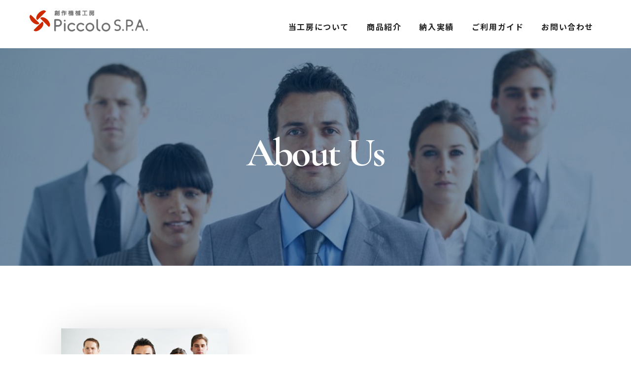

--- FILE ---
content_type: text/html; charset=UTF-8
request_url: http://www.piccolospa.net/about/
body_size: 17687
content:
<!DOCTYPE html>
<html lang="ja">

<head>
<!-- Google tag (gtag.js) -->
<script async src="https://www.googletagmanager.com/gtag/js?id=G-B4C8CC236M"></script>
<script>
  window.dataLayer = window.dataLayer || [];
  function gtag(){dataLayer.push(arguments);}
  gtag('js', new Date());

  gtag('config', 'G-B4C8CC236M');
</script>
	
<link href="https://fonts.googleapis.com/css?family=Noto+Sans+JP&amp;subset=japanese" rel="stylesheet">
		<meta charset="UTF-8" />
	<!-- wp_head -->
	<title>About &#8211; 創作機械工房ピッコロS.P.A.</title>
<meta name='robots' content='max-image-preview:large' />
<link rel='dns-prefetch' href='//fonts.googleapis.com' />
<link rel="alternate" type="application/rss+xml" title="創作機械工房ピッコロS.P.A. &raquo; フィード" href="http://www.piccolospa.net/feed/" />
<link rel="alternate" type="application/rss+xml" title="創作機械工房ピッコロS.P.A. &raquo; コメントフィード" href="http://www.piccolospa.net/comments/feed/" />
<link rel="alternate" title="oEmbed (JSON)" type="application/json+oembed" href="http://www.piccolospa.net/wp-json/oembed/1.0/embed?url=http%3A%2F%2Fwww.piccolospa.net%2Fabout%2F" />
<link rel="alternate" title="oEmbed (XML)" type="text/xml+oembed" href="http://www.piccolospa.net/wp-json/oembed/1.0/embed?url=http%3A%2F%2Fwww.piccolospa.net%2Fabout%2F&#038;format=xml" />
		<!-- This site uses the Google Analytics by MonsterInsights plugin v9.11.1 - Using Analytics tracking - https://www.monsterinsights.com/ -->
							<script src="//www.googletagmanager.com/gtag/js?id=G-B4C8CC236M"  data-cfasync="false" data-wpfc-render="false" type="text/javascript" async></script>
			<script data-cfasync="false" data-wpfc-render="false" type="text/javascript">
				var mi_version = '9.11.1';
				var mi_track_user = true;
				var mi_no_track_reason = '';
								var MonsterInsightsDefaultLocations = {"page_location":"http:\/\/www.piccolospa.net\/about\/"};
								if ( typeof MonsterInsightsPrivacyGuardFilter === 'function' ) {
					var MonsterInsightsLocations = (typeof MonsterInsightsExcludeQuery === 'object') ? MonsterInsightsPrivacyGuardFilter( MonsterInsightsExcludeQuery ) : MonsterInsightsPrivacyGuardFilter( MonsterInsightsDefaultLocations );
				} else {
					var MonsterInsightsLocations = (typeof MonsterInsightsExcludeQuery === 'object') ? MonsterInsightsExcludeQuery : MonsterInsightsDefaultLocations;
				}

								var disableStrs = [
										'ga-disable-G-B4C8CC236M',
									];

				/* Function to detect opted out users */
				function __gtagTrackerIsOptedOut() {
					for (var index = 0; index < disableStrs.length; index++) {
						if (document.cookie.indexOf(disableStrs[index] + '=true') > -1) {
							return true;
						}
					}

					return false;
				}

				/* Disable tracking if the opt-out cookie exists. */
				if (__gtagTrackerIsOptedOut()) {
					for (var index = 0; index < disableStrs.length; index++) {
						window[disableStrs[index]] = true;
					}
				}

				/* Opt-out function */
				function __gtagTrackerOptout() {
					for (var index = 0; index < disableStrs.length; index++) {
						document.cookie = disableStrs[index] + '=true; expires=Thu, 31 Dec 2099 23:59:59 UTC; path=/';
						window[disableStrs[index]] = true;
					}
				}

				if ('undefined' === typeof gaOptout) {
					function gaOptout() {
						__gtagTrackerOptout();
					}
				}
								window.dataLayer = window.dataLayer || [];

				window.MonsterInsightsDualTracker = {
					helpers: {},
					trackers: {},
				};
				if (mi_track_user) {
					function __gtagDataLayer() {
						dataLayer.push(arguments);
					}

					function __gtagTracker(type, name, parameters) {
						if (!parameters) {
							parameters = {};
						}

						if (parameters.send_to) {
							__gtagDataLayer.apply(null, arguments);
							return;
						}

						if (type === 'event') {
														parameters.send_to = monsterinsights_frontend.v4_id;
							var hookName = name;
							if (typeof parameters['event_category'] !== 'undefined') {
								hookName = parameters['event_category'] + ':' + name;
							}

							if (typeof MonsterInsightsDualTracker.trackers[hookName] !== 'undefined') {
								MonsterInsightsDualTracker.trackers[hookName](parameters);
							} else {
								__gtagDataLayer('event', name, parameters);
							}
							
						} else {
							__gtagDataLayer.apply(null, arguments);
						}
					}

					__gtagTracker('js', new Date());
					__gtagTracker('set', {
						'developer_id.dZGIzZG': true,
											});
					if ( MonsterInsightsLocations.page_location ) {
						__gtagTracker('set', MonsterInsightsLocations);
					}
										__gtagTracker('config', 'G-B4C8CC236M', {"forceSSL":"true","link_attribution":"true"} );
										window.gtag = __gtagTracker;										(function () {
						/* https://developers.google.com/analytics/devguides/collection/analyticsjs/ */
						/* ga and __gaTracker compatibility shim. */
						var noopfn = function () {
							return null;
						};
						var newtracker = function () {
							return new Tracker();
						};
						var Tracker = function () {
							return null;
						};
						var p = Tracker.prototype;
						p.get = noopfn;
						p.set = noopfn;
						p.send = function () {
							var args = Array.prototype.slice.call(arguments);
							args.unshift('send');
							__gaTracker.apply(null, args);
						};
						var __gaTracker = function () {
							var len = arguments.length;
							if (len === 0) {
								return;
							}
							var f = arguments[len - 1];
							if (typeof f !== 'object' || f === null || typeof f.hitCallback !== 'function') {
								if ('send' === arguments[0]) {
									var hitConverted, hitObject = false, action;
									if ('event' === arguments[1]) {
										if ('undefined' !== typeof arguments[3]) {
											hitObject = {
												'eventAction': arguments[3],
												'eventCategory': arguments[2],
												'eventLabel': arguments[4],
												'value': arguments[5] ? arguments[5] : 1,
											}
										}
									}
									if ('pageview' === arguments[1]) {
										if ('undefined' !== typeof arguments[2]) {
											hitObject = {
												'eventAction': 'page_view',
												'page_path': arguments[2],
											}
										}
									}
									if (typeof arguments[2] === 'object') {
										hitObject = arguments[2];
									}
									if (typeof arguments[5] === 'object') {
										Object.assign(hitObject, arguments[5]);
									}
									if ('undefined' !== typeof arguments[1].hitType) {
										hitObject = arguments[1];
										if ('pageview' === hitObject.hitType) {
											hitObject.eventAction = 'page_view';
										}
									}
									if (hitObject) {
										action = 'timing' === arguments[1].hitType ? 'timing_complete' : hitObject.eventAction;
										hitConverted = mapArgs(hitObject);
										__gtagTracker('event', action, hitConverted);
									}
								}
								return;
							}

							function mapArgs(args) {
								var arg, hit = {};
								var gaMap = {
									'eventCategory': 'event_category',
									'eventAction': 'event_action',
									'eventLabel': 'event_label',
									'eventValue': 'event_value',
									'nonInteraction': 'non_interaction',
									'timingCategory': 'event_category',
									'timingVar': 'name',
									'timingValue': 'value',
									'timingLabel': 'event_label',
									'page': 'page_path',
									'location': 'page_location',
									'title': 'page_title',
									'referrer' : 'page_referrer',
								};
								for (arg in args) {
																		if (!(!args.hasOwnProperty(arg) || !gaMap.hasOwnProperty(arg))) {
										hit[gaMap[arg]] = args[arg];
									} else {
										hit[arg] = args[arg];
									}
								}
								return hit;
							}

							try {
								f.hitCallback();
							} catch (ex) {
							}
						};
						__gaTracker.create = newtracker;
						__gaTracker.getByName = newtracker;
						__gaTracker.getAll = function () {
							return [];
						};
						__gaTracker.remove = noopfn;
						__gaTracker.loaded = true;
						window['__gaTracker'] = __gaTracker;
					})();
									} else {
										console.log("");
					(function () {
						function __gtagTracker() {
							return null;
						}

						window['__gtagTracker'] = __gtagTracker;
						window['gtag'] = __gtagTracker;
					})();
									}
			</script>
							<!-- / Google Analytics by MonsterInsights -->
		<style id='wp-img-auto-sizes-contain-inline-css' type='text/css'>
img:is([sizes=auto i],[sizes^="auto," i]){contain-intrinsic-size:3000px 1500px}
/*# sourceURL=wp-img-auto-sizes-contain-inline-css */
</style>
<link rel='stylesheet' id='themify-common-css' href='http://www.piccolospa.net/wp_pspa/wp-content/themes/themify-ultra/themify/css/themify.common.min.css?ver=6.9' type='text/css' media='all' />
<meta name="builder-styles-css" content="builder-styles-css" id="builder-styles-css">
<style id='wp-emoji-styles-inline-css' type='text/css'>

	img.wp-smiley, img.emoji {
		display: inline !important;
		border: none !important;
		box-shadow: none !important;
		height: 1em !important;
		width: 1em !important;
		margin: 0 0.07em !important;
		vertical-align: -0.1em !important;
		background: none !important;
		padding: 0 !important;
	}
/*# sourceURL=wp-emoji-styles-inline-css */
</style>
<style id='wp-block-library-inline-css' type='text/css'>
:root{--wp-block-synced-color:#7a00df;--wp-block-synced-color--rgb:122,0,223;--wp-bound-block-color:var(--wp-block-synced-color);--wp-editor-canvas-background:#ddd;--wp-admin-theme-color:#007cba;--wp-admin-theme-color--rgb:0,124,186;--wp-admin-theme-color-darker-10:#006ba1;--wp-admin-theme-color-darker-10--rgb:0,107,160.5;--wp-admin-theme-color-darker-20:#005a87;--wp-admin-theme-color-darker-20--rgb:0,90,135;--wp-admin-border-width-focus:2px}@media (min-resolution:192dpi){:root{--wp-admin-border-width-focus:1.5px}}.wp-element-button{cursor:pointer}:root .has-very-light-gray-background-color{background-color:#eee}:root .has-very-dark-gray-background-color{background-color:#313131}:root .has-very-light-gray-color{color:#eee}:root .has-very-dark-gray-color{color:#313131}:root .has-vivid-green-cyan-to-vivid-cyan-blue-gradient-background{background:linear-gradient(135deg,#00d084,#0693e3)}:root .has-purple-crush-gradient-background{background:linear-gradient(135deg,#34e2e4,#4721fb 50%,#ab1dfe)}:root .has-hazy-dawn-gradient-background{background:linear-gradient(135deg,#faaca8,#dad0ec)}:root .has-subdued-olive-gradient-background{background:linear-gradient(135deg,#fafae1,#67a671)}:root .has-atomic-cream-gradient-background{background:linear-gradient(135deg,#fdd79a,#004a59)}:root .has-nightshade-gradient-background{background:linear-gradient(135deg,#330968,#31cdcf)}:root .has-midnight-gradient-background{background:linear-gradient(135deg,#020381,#2874fc)}:root{--wp--preset--font-size--normal:16px;--wp--preset--font-size--huge:42px}.has-regular-font-size{font-size:1em}.has-larger-font-size{font-size:2.625em}.has-normal-font-size{font-size:var(--wp--preset--font-size--normal)}.has-huge-font-size{font-size:var(--wp--preset--font-size--huge)}.has-text-align-center{text-align:center}.has-text-align-left{text-align:left}.has-text-align-right{text-align:right}.has-fit-text{white-space:nowrap!important}#end-resizable-editor-section{display:none}.aligncenter{clear:both}.items-justified-left{justify-content:flex-start}.items-justified-center{justify-content:center}.items-justified-right{justify-content:flex-end}.items-justified-space-between{justify-content:space-between}.screen-reader-text{border:0;clip-path:inset(50%);height:1px;margin:-1px;overflow:hidden;padding:0;position:absolute;width:1px;word-wrap:normal!important}.screen-reader-text:focus{background-color:#ddd;clip-path:none;color:#444;display:block;font-size:1em;height:auto;left:5px;line-height:normal;padding:15px 23px 14px;text-decoration:none;top:5px;width:auto;z-index:100000}html :where(.has-border-color){border-style:solid}html :where([style*=border-top-color]){border-top-style:solid}html :where([style*=border-right-color]){border-right-style:solid}html :where([style*=border-bottom-color]){border-bottom-style:solid}html :where([style*=border-left-color]){border-left-style:solid}html :where([style*=border-width]){border-style:solid}html :where([style*=border-top-width]){border-top-style:solid}html :where([style*=border-right-width]){border-right-style:solid}html :where([style*=border-bottom-width]){border-bottom-style:solid}html :where([style*=border-left-width]){border-left-style:solid}html :where(img[class*=wp-image-]){height:auto;max-width:100%}:where(figure){margin:0 0 1em}html :where(.is-position-sticky){--wp-admin--admin-bar--position-offset:var(--wp-admin--admin-bar--height,0px)}@media screen and (max-width:600px){html :where(.is-position-sticky){--wp-admin--admin-bar--position-offset:0px}}

/*# sourceURL=wp-block-library-inline-css */
</style><style id='global-styles-inline-css' type='text/css'>
:root{--wp--preset--aspect-ratio--square: 1;--wp--preset--aspect-ratio--4-3: 4/3;--wp--preset--aspect-ratio--3-4: 3/4;--wp--preset--aspect-ratio--3-2: 3/2;--wp--preset--aspect-ratio--2-3: 2/3;--wp--preset--aspect-ratio--16-9: 16/9;--wp--preset--aspect-ratio--9-16: 9/16;--wp--preset--color--black: #000000;--wp--preset--color--cyan-bluish-gray: #abb8c3;--wp--preset--color--white: #ffffff;--wp--preset--color--pale-pink: #f78da7;--wp--preset--color--vivid-red: #cf2e2e;--wp--preset--color--luminous-vivid-orange: #ff6900;--wp--preset--color--luminous-vivid-amber: #fcb900;--wp--preset--color--light-green-cyan: #7bdcb5;--wp--preset--color--vivid-green-cyan: #00d084;--wp--preset--color--pale-cyan-blue: #8ed1fc;--wp--preset--color--vivid-cyan-blue: #0693e3;--wp--preset--color--vivid-purple: #9b51e0;--wp--preset--gradient--vivid-cyan-blue-to-vivid-purple: linear-gradient(135deg,rgb(6,147,227) 0%,rgb(155,81,224) 100%);--wp--preset--gradient--light-green-cyan-to-vivid-green-cyan: linear-gradient(135deg,rgb(122,220,180) 0%,rgb(0,208,130) 100%);--wp--preset--gradient--luminous-vivid-amber-to-luminous-vivid-orange: linear-gradient(135deg,rgb(252,185,0) 0%,rgb(255,105,0) 100%);--wp--preset--gradient--luminous-vivid-orange-to-vivid-red: linear-gradient(135deg,rgb(255,105,0) 0%,rgb(207,46,46) 100%);--wp--preset--gradient--very-light-gray-to-cyan-bluish-gray: linear-gradient(135deg,rgb(238,238,238) 0%,rgb(169,184,195) 100%);--wp--preset--gradient--cool-to-warm-spectrum: linear-gradient(135deg,rgb(74,234,220) 0%,rgb(151,120,209) 20%,rgb(207,42,186) 40%,rgb(238,44,130) 60%,rgb(251,105,98) 80%,rgb(254,248,76) 100%);--wp--preset--gradient--blush-light-purple: linear-gradient(135deg,rgb(255,206,236) 0%,rgb(152,150,240) 100%);--wp--preset--gradient--blush-bordeaux: linear-gradient(135deg,rgb(254,205,165) 0%,rgb(254,45,45) 50%,rgb(107,0,62) 100%);--wp--preset--gradient--luminous-dusk: linear-gradient(135deg,rgb(255,203,112) 0%,rgb(199,81,192) 50%,rgb(65,88,208) 100%);--wp--preset--gradient--pale-ocean: linear-gradient(135deg,rgb(255,245,203) 0%,rgb(182,227,212) 50%,rgb(51,167,181) 100%);--wp--preset--gradient--electric-grass: linear-gradient(135deg,rgb(202,248,128) 0%,rgb(113,206,126) 100%);--wp--preset--gradient--midnight: linear-gradient(135deg,rgb(2,3,129) 0%,rgb(40,116,252) 100%);--wp--preset--font-size--small: 13px;--wp--preset--font-size--medium: 20px;--wp--preset--font-size--large: 36px;--wp--preset--font-size--x-large: 42px;--wp--preset--spacing--20: 0.44rem;--wp--preset--spacing--30: 0.67rem;--wp--preset--spacing--40: 1rem;--wp--preset--spacing--50: 1.5rem;--wp--preset--spacing--60: 2.25rem;--wp--preset--spacing--70: 3.38rem;--wp--preset--spacing--80: 5.06rem;--wp--preset--shadow--natural: 6px 6px 9px rgba(0, 0, 0, 0.2);--wp--preset--shadow--deep: 12px 12px 50px rgba(0, 0, 0, 0.4);--wp--preset--shadow--sharp: 6px 6px 0px rgba(0, 0, 0, 0.2);--wp--preset--shadow--outlined: 6px 6px 0px -3px rgb(255, 255, 255), 6px 6px rgb(0, 0, 0);--wp--preset--shadow--crisp: 6px 6px 0px rgb(0, 0, 0);}:where(.is-layout-flex){gap: 0.5em;}:where(.is-layout-grid){gap: 0.5em;}body .is-layout-flex{display: flex;}.is-layout-flex{flex-wrap: wrap;align-items: center;}.is-layout-flex > :is(*, div){margin: 0;}body .is-layout-grid{display: grid;}.is-layout-grid > :is(*, div){margin: 0;}:where(.wp-block-columns.is-layout-flex){gap: 2em;}:where(.wp-block-columns.is-layout-grid){gap: 2em;}:where(.wp-block-post-template.is-layout-flex){gap: 1.25em;}:where(.wp-block-post-template.is-layout-grid){gap: 1.25em;}.has-black-color{color: var(--wp--preset--color--black) !important;}.has-cyan-bluish-gray-color{color: var(--wp--preset--color--cyan-bluish-gray) !important;}.has-white-color{color: var(--wp--preset--color--white) !important;}.has-pale-pink-color{color: var(--wp--preset--color--pale-pink) !important;}.has-vivid-red-color{color: var(--wp--preset--color--vivid-red) !important;}.has-luminous-vivid-orange-color{color: var(--wp--preset--color--luminous-vivid-orange) !important;}.has-luminous-vivid-amber-color{color: var(--wp--preset--color--luminous-vivid-amber) !important;}.has-light-green-cyan-color{color: var(--wp--preset--color--light-green-cyan) !important;}.has-vivid-green-cyan-color{color: var(--wp--preset--color--vivid-green-cyan) !important;}.has-pale-cyan-blue-color{color: var(--wp--preset--color--pale-cyan-blue) !important;}.has-vivid-cyan-blue-color{color: var(--wp--preset--color--vivid-cyan-blue) !important;}.has-vivid-purple-color{color: var(--wp--preset--color--vivid-purple) !important;}.has-black-background-color{background-color: var(--wp--preset--color--black) !important;}.has-cyan-bluish-gray-background-color{background-color: var(--wp--preset--color--cyan-bluish-gray) !important;}.has-white-background-color{background-color: var(--wp--preset--color--white) !important;}.has-pale-pink-background-color{background-color: var(--wp--preset--color--pale-pink) !important;}.has-vivid-red-background-color{background-color: var(--wp--preset--color--vivid-red) !important;}.has-luminous-vivid-orange-background-color{background-color: var(--wp--preset--color--luminous-vivid-orange) !important;}.has-luminous-vivid-amber-background-color{background-color: var(--wp--preset--color--luminous-vivid-amber) !important;}.has-light-green-cyan-background-color{background-color: var(--wp--preset--color--light-green-cyan) !important;}.has-vivid-green-cyan-background-color{background-color: var(--wp--preset--color--vivid-green-cyan) !important;}.has-pale-cyan-blue-background-color{background-color: var(--wp--preset--color--pale-cyan-blue) !important;}.has-vivid-cyan-blue-background-color{background-color: var(--wp--preset--color--vivid-cyan-blue) !important;}.has-vivid-purple-background-color{background-color: var(--wp--preset--color--vivid-purple) !important;}.has-black-border-color{border-color: var(--wp--preset--color--black) !important;}.has-cyan-bluish-gray-border-color{border-color: var(--wp--preset--color--cyan-bluish-gray) !important;}.has-white-border-color{border-color: var(--wp--preset--color--white) !important;}.has-pale-pink-border-color{border-color: var(--wp--preset--color--pale-pink) !important;}.has-vivid-red-border-color{border-color: var(--wp--preset--color--vivid-red) !important;}.has-luminous-vivid-orange-border-color{border-color: var(--wp--preset--color--luminous-vivid-orange) !important;}.has-luminous-vivid-amber-border-color{border-color: var(--wp--preset--color--luminous-vivid-amber) !important;}.has-light-green-cyan-border-color{border-color: var(--wp--preset--color--light-green-cyan) !important;}.has-vivid-green-cyan-border-color{border-color: var(--wp--preset--color--vivid-green-cyan) !important;}.has-pale-cyan-blue-border-color{border-color: var(--wp--preset--color--pale-cyan-blue) !important;}.has-vivid-cyan-blue-border-color{border-color: var(--wp--preset--color--vivid-cyan-blue) !important;}.has-vivid-purple-border-color{border-color: var(--wp--preset--color--vivid-purple) !important;}.has-vivid-cyan-blue-to-vivid-purple-gradient-background{background: var(--wp--preset--gradient--vivid-cyan-blue-to-vivid-purple) !important;}.has-light-green-cyan-to-vivid-green-cyan-gradient-background{background: var(--wp--preset--gradient--light-green-cyan-to-vivid-green-cyan) !important;}.has-luminous-vivid-amber-to-luminous-vivid-orange-gradient-background{background: var(--wp--preset--gradient--luminous-vivid-amber-to-luminous-vivid-orange) !important;}.has-luminous-vivid-orange-to-vivid-red-gradient-background{background: var(--wp--preset--gradient--luminous-vivid-orange-to-vivid-red) !important;}.has-very-light-gray-to-cyan-bluish-gray-gradient-background{background: var(--wp--preset--gradient--very-light-gray-to-cyan-bluish-gray) !important;}.has-cool-to-warm-spectrum-gradient-background{background: var(--wp--preset--gradient--cool-to-warm-spectrum) !important;}.has-blush-light-purple-gradient-background{background: var(--wp--preset--gradient--blush-light-purple) !important;}.has-blush-bordeaux-gradient-background{background: var(--wp--preset--gradient--blush-bordeaux) !important;}.has-luminous-dusk-gradient-background{background: var(--wp--preset--gradient--luminous-dusk) !important;}.has-pale-ocean-gradient-background{background: var(--wp--preset--gradient--pale-ocean) !important;}.has-electric-grass-gradient-background{background: var(--wp--preset--gradient--electric-grass) !important;}.has-midnight-gradient-background{background: var(--wp--preset--gradient--midnight) !important;}.has-small-font-size{font-size: var(--wp--preset--font-size--small) !important;}.has-medium-font-size{font-size: var(--wp--preset--font-size--medium) !important;}.has-large-font-size{font-size: var(--wp--preset--font-size--large) !important;}.has-x-large-font-size{font-size: var(--wp--preset--font-size--x-large) !important;}
/*# sourceURL=global-styles-inline-css */
</style>

<style id='classic-theme-styles-inline-css' type='text/css'>
/*! This file is auto-generated */
.wp-block-button__link{color:#fff;background-color:#32373c;border-radius:9999px;box-shadow:none;text-decoration:none;padding:calc(.667em + 2px) calc(1.333em + 2px);font-size:1.125em}.wp-block-file__button{background:#32373c;color:#fff;text-decoration:none}
/*# sourceURL=/wp-includes/css/classic-themes.min.css */
</style>
<link rel='stylesheet' id='contact-form-7-css' href='http://www.piccolospa.net/wp_pspa/wp-content/plugins/contact-form-7/includes/css/styles.css?ver=6.1.4' type='text/css' media='all' />
<link rel='stylesheet' id='contact-form-7-confirm-css' href='http://www.piccolospa.net/wp_pspa/wp-content/plugins/contact-form-7-add-confirm/includes/css/styles.css?ver=5.1' type='text/css' media='all' />
<link rel='stylesheet' id='parent-style-css' href='http://www.piccolospa.net/wp_pspa/wp-content/themes/themify-ultra/style.css?ver=6.9' type='text/css' media='all' />
<link rel='stylesheet' id='child-style-css' href='http://www.piccolospa.net/wp_pspa/wp-content/themes/themify-ultra-child/style.css?ver=6.9' type='text/css' media='all' />
<link rel='stylesheet' id='theme-style-css' href='http://www.piccolospa.net/wp_pspa/wp-content/themes/themify-ultra/style.min.css?ver=6.9' type='text/css' media='all' />
<link rel='stylesheet' id='themify-media-queries-css' href='http://www.piccolospa.net/wp_pspa/wp-content/themes/themify-ultra/media-queries.min.css?ver=6.9' type='text/css' media='all' />
<link rel='stylesheet' id='themify-skin-css' href='http://www.piccolospa.net/wp_pspa/wp-content/themes/themify-ultra/skins/lawyer/style.min.css?ver=4.1.6' type='text/css' media='all' />
<link rel='stylesheet' id='ultra-header-css' href='http://www.piccolospa.net/wp_pspa/wp-content/themes/themify-ultra/styles/header-top-widgets.min.css?ver=6.9' type='text/css' media='all' />
<link rel='stylesheet' id='theme-style-child-css' href='http://www.piccolospa.net/wp_pspa/wp-content/themes/themify-ultra-child/style.css?ver=6.9' type='text/css' media='all' />
<link rel='stylesheet' id='themify-builder-34-generated-css' href='http://www.piccolospa.net/wp_pspa/wp-content/uploads/themify-css/themify-builder-34-generated.css?ver=1748299851' type='text/css' media='all' />
<link rel='stylesheet' id='themify-customize-css' href='http://www.piccolospa.net/wp_pspa/wp-content/uploads/themify-customizer.css?ver=25.05.27.07.48.54' type='text/css' media='all' />
<link rel='stylesheet' id='themify-google-fonts-css' href='http://fonts.googleapis.com/css?family=Open+Sans%3A300%2C400%2C400i%2C600%2C700%7CCormorant+Garamond%3A400%2C600%2C700&#038;subset=latin&#038;ver=6.9' type='text/css' media='all' />
<!--n2css--><!--n2js--><script type="text/javascript" src="http://www.piccolospa.net/wp_pspa/wp-includes/js/jquery/jquery.min.js?ver=3.7.1" id="jquery-core-js"></script>
<script type="text/javascript" src="http://www.piccolospa.net/wp_pspa/wp-includes/js/jquery/jquery-migrate.min.js?ver=3.4.1" id="jquery-migrate-js"></script>
<script type="text/javascript" src="http://www.piccolospa.net/wp_pspa/wp-content/plugins/google-analytics-for-wordpress/assets/js/frontend-gtag.min.js?ver=9.11.1" id="monsterinsights-frontend-script-js" async="async" data-wp-strategy="async"></script>
<script data-cfasync="false" data-wpfc-render="false" type="text/javascript" id='monsterinsights-frontend-script-js-extra'>/* <![CDATA[ */
var monsterinsights_frontend = {"js_events_tracking":"true","download_extensions":"doc,pdf,ppt,zip,xls,docx,pptx,xlsx","inbound_paths":"[{\"path\":\"\\\/go\\\/\",\"label\":\"affiliate\"},{\"path\":\"\\\/recommend\\\/\",\"label\":\"affiliate\"}]","home_url":"http:\/\/www.piccolospa.net","hash_tracking":"false","v4_id":"G-B4C8CC236M"};/* ]]> */
</script>
<link rel="https://api.w.org/" href="http://www.piccolospa.net/wp-json/" /><link rel="alternate" title="JSON" type="application/json" href="http://www.piccolospa.net/wp-json/wp/v2/pages/34" /><link rel="EditURI" type="application/rsd+xml" title="RSD" href="http://www.piccolospa.net/wp_pspa/xmlrpc.php?rsd" />
<meta name="generator" content="WordPress 6.9" />
<link rel="canonical" href="http://www.piccolospa.net/about/" />
<link rel='shortlink' href='http://www.piccolospa.net/?p=34' />




<link href="https://fonts.googleapis.com/css?family=Noto+Sans+JP:400,700,900" rel="stylesheet">
<link href="https://fonts.googleapis.com/css?family=Montserrat:400,700" rel="stylesheet">	<script type="text/javascript">
		var tf_mobile_menu_trigger_point = 1200;
	</script>
<meta name="viewport" content="width=device-width, initial-scale=1">

	<style>
	@-webkit-keyframes themifyAnimatedBG {
		0% { background-color: #33baab; }
100% { background-color: #e33b9e; }
50% { background-color: #4961d7; }
33.333333333333% { background-color: #2ea85c; }
25% { background-color: #2bb8ed; }
20% { background-color: #dd5135; }

	}
	@keyframes themifyAnimatedBG {
		0% { background-color: #33baab; }
100% { background-color: #e33b9e; }
50% { background-color: #4961d7; }
33.333333333333% { background-color: #2ea85c; }
25% { background-color: #2bb8ed; }
20% { background-color: #dd5135; }

	}
	.themify_builder_row.animated-bg {
		-webkit-animation: themifyAnimatedBG 30000ms infinite alternate;
		animation: themifyAnimatedBG 30000ms infinite alternate;
	}
	</style>
	<meta name="description" content="創作機械工房ピッコロS.P.A.">
<meta name="keywords" content="人力発電機,人力発電,スポーツ発電機,自転車発電機,スポーツ測定器,スポーツ発電装置,エアロバイク型発電機,フィットネス発電機,自家発電,手回し発電機,通信販売,通販,足漕ぎ発電,科学教材,理科実験,学校,エコロジー,環境イベント,地球温暖化防止,カーボンニュートラル,脱炭素,科学施設,競輪場,太陽光発電,ソーラーパネル,レンタル,イベント">
</head><!-- Global Site tag (gtag.js) - Google Analytics -->

<body class="wp-singular page-template-default page page-id-34 wp-theme-themify-ultra wp-child-theme-themify-ultra-child themify-fw-4-1-6 themify-ultra-2-1-1 skin-lawyer webkit not-ie full_width sidebar-none no-home no-touch builder-parallax-scrolling-active ready-view header-top-widgets fixed-header footer-block  tagline-off social-widget-off rss-off search-off header-widgets-off tile_enable filter-hover-none filter-featured-only masonry-enabled">

<script type="text/javascript">
	function themifyMobileMenuTrigger(e) {
		if( document.body.clientWidth > 0 && document.body.clientWidth <= tf_mobile_menu_trigger_point ) {
			document.body.classList.add( 'mobile_menu_active' );
		} else {
			document.body.classList.remove( 'mobile_menu_active' );
		}
	}
	themifyMobileMenuTrigger();
	document.addEventListener( 'DOMContentLoaded', function () {
		jQuery( window ).on('tfsmartresize.tf_mobile_menu', themifyMobileMenuTrigger );
	}, false );
</script>

<div id="pagewrap" class="hfeed site">

			<div id="headerwrap"   >
                        			                                                    <div class="header-icons">
                                <a id="menu-icon" href="#mobile-menu"><span class="menu-icon-inner"></span></a>
                            </div>
                        
			<header id="header" class="pagewidth clearfix" itemscope="itemscope" itemtype="https://schema.org/WPHeader">

	            
	            <div class="header-bar">
		            						<div id="site-logo"><a href="http://www.piccolospa.net" title="創作機械工房ピッコロS.P.A."><img src="http://www.piccolospa.net/wp_pspa/wp-content/uploads/2018/11/p-logo4-1.svg" alt="創作機械工房ピッコロS.P.A." title="創作機械工房ピッコロS.P.A." /></a></div>					
									</div>
				<!-- /.header-bar -->

									<div id="mobile-menu" class="sidemenu sidemenu-off">

						<div class="navbar-wrapper clearfix">

							
							
							<nav id="main-nav-wrap" itemscope="itemscope" itemtype="https://schema.org/SiteNavigationElement">
																	<ul id="main-nav" class="main-nav menu-name-pc-main-menu"><li id='menu-item-800' class="menu-item menu-item-type-post_type menu-item-object-page" ><a  href="http://www.piccolospa.net/aboutus/">当工房について</a> </li>
<li id='menu-item-541' class="menu-item menu-item-type-custom menu-item-object-custom menu-item-has-children has-sub-menu has-sub-menu" ><a  href="http://www.piccolospa.net/wp_pspa/#devices">商品紹介</a> 
<ul class="sub-menu">
<li id='menu-item-558' class="menu-item menu-item-type-custom menu-item-object-custom menu-item-has-children has-sub-menu" ><a  href="http://www.piccolospa.net/wp_pspa/#devices">人力発電装置／発電機</a> 
	<ul class="sub-menu">
<li id='menu-item-901' class="menu-item menu-item-type-post_type menu-item-object-page" ><a  href="http://www.piccolospa.net/rowing/">エアロバイク発電機(サイクルチェア発電機)</a> </li>
<li id='menu-item-977' class="menu-item menu-item-type-post_type menu-item-object-page" ><a  href="http://www.piccolospa.net/running/">ランニングタイプ人力発電機</a> </li>
<li id='menu-item-976' class="menu-item menu-item-type-post_type menu-item-object-page" ><a  href="http://www.piccolospa.net/hand/">大出力手回し発電機</a> </li>
<li id='menu-item-1165' class="menu-item menu-item-type-post_type menu-item-object-page" ><a  href="http://www.piccolospa.net/self/">自走可能な人力発電機</a> </li>
<li id='menu-item-1163' class="menu-item menu-item-type-post_type menu-item-object-page" ><a  href="http://www.piccolospa.net/fun/">人力発電ミニSL・ミニ新幹線／人力発電メリーゴーランド</a> </li>
	</ul>
</li>
<li id='menu-item-559' class="menu-item menu-item-type-custom menu-item-object-custom menu-item-has-children has-sub-menu" ><a  href="http://www.piccolospa.net/wp_pspa/#playequipment">人力発電装置／発電機用オプション</a> 
	<ul class="sub-menu">
<li id='menu-item-1156' class="menu-item menu-item-type-post_type menu-item-object-page" ><a  href="http://www.piccolospa.net/game/">人力発電用ゲーム</a> </li>
<li id='menu-item-1158' class="menu-item menu-item-type-post_type menu-item-object-page" ><a  href="http://www.piccolospa.net/food/">人力発電用食品加工機</a> </li>
<li id='menu-item-1024' class="menu-item menu-item-type-post_type menu-item-object-page" ><a  href="http://www.piccolospa.net/monitor/">人力発電用大型電力モニター</a> </li>
<li id='menu-item-1142' class="menu-item menu-item-type-post_type menu-item-object-page" ><a  href="http://www.piccolospa.net/battery/">人力発電用大型バッテリー蓄電装置</a> </li>
	</ul>
</li>
<li id='menu-item-560' class="menu-item menu-item-type-custom menu-item-object-custom menu-item-has-children has-sub-menu" ><a  href="http://www.piccolospa.net/wp_pspa/#sports">スポーツ測定装置</a> 
	<ul class="sub-menu">
<li id='menu-item-1075' class="menu-item menu-item-type-post_type menu-item-object-page" ><a  href="http://www.piccolospa.net/rugby/">バスケットボール、バレーボール、ラグビーイベント用アトラクション（測定装置・ゲーム）</a> </li>
<li id='menu-item-1140' class="menu-item menu-item-type-post_type menu-item-object-page" ><a  href="http://www.piccolospa.net/weightlifting/">重量挙げ測定装置（ウエイトリフティングゲーム）</a> </li>
<li id='menu-item-1139' class="menu-item menu-item-type-post_type menu-item-object-page" ><a  href="http://www.piccolospa.net/punching/">パンチパワー測定装置（パンチングマシン）</a> </li>
	</ul>
</li>
</ul>
</li>
<li id='menu-item-951' class="menu-item menu-item-type-post_type menu-item-object-page" ><a  href="http://www.piccolospa.net/records/">納入実績</a> </li>
<li id='menu-item-839' class="menu-item menu-item-type-post_type menu-item-object-page" ><a  href="http://www.piccolospa.net/guide/">ご利用ガイド</a> </li>
<li id='menu-item-818' class="menu-item menu-item-type-post_type menu-item-object-page" ><a  href="http://www.piccolospa.net/inquiry/">お問い合わせ</a> </li>
</ul>									<!-- /#main-nav -->
									
																		
															</nav>
							<!-- /#main-nav-wrap -->
							
						</div>

						
						<a id="menu-icon-close" href="#"></a>
					</div>
					<!-- /#mobile-menu -->
				
				
				
				
			</header>
			<!-- /#header -->

	        
		</div>
		<!-- /#headerwrap -->
	
	<div id="body" class="clearfix">

		</script>

<!-- layout-container -->
<div id="layout" class="pagewidth clearfix">

		<!-- content -->
	<div id="content" class="clearfix">
    	
		
							<div id="page-34" class="type-page">

			<!-- page-title -->
						<!-- /page-title -->

			<div class="page-content entry-content">

				
				<script type="text/javascript">
                            if(!document.getElementById( "builder-styles" ) && document.getElementById( "builder-styles-css" ) ) document.getElementById( "builder-styles-css" ).insertAdjacentHTML( "beforebegin", "<link id='builder-styles' rel='stylesheet' href='http://www.piccolospa.net/wp_pspa/wp-content/themes/themify-ultra/themify/themify-builder/css/themify-builder-style.min.css?ver=4.1.6' type='text/css' />" );
                        </script><div id="themify_builder_content-34" data-postid="34" class="themify_builder_content themify_builder_content-34 themify_builder">

    
		<!-- module_row -->
		<div  class="themify_builder_row module_row clearfix fullcover wow fadeIn fullwidth_row_container module_row_0 themify_builder_34_row module_row_34-0">
			<div class="builder_row_cover "></div>			<div class="row_inner col_align_top" >
                                    <div  class="module_column tb-column col-full first tb_34_column module_column_0 module_column_34-0-0" >
                                                                <div class="tb-column-inner">
                            

<!-- module text -->
<div  id="text-34-0-0-0" class="module module-text text-34-0-0-0    wow fadeInUp ">
    <!--insert-->
    
        <h1>About Us</h1>        </div>
<!-- /module text -->

                        </div>
                    		</div>
		                                </div>
                                <!-- /row_inner -->
                        </div>
                        <!-- /module_row -->
		
		<!-- module_row -->
		<div  class="themify_builder_row module_row clearfix module_row_1 themify_builder_34_row module_row_34-1">
						<div class="row_inner col_align_middle" >
                                    <div  class="module_column tb-column col4-2 first tb_34_column module_column_0 module_column_34-1-0" style="width: 51.6753%" >
                                                                <div class="tb-column-inner">
                            

    <!-- module image -->
    <div  id="image-34-1-0-0" class="module module-image image-34-1-0-0   image-top   wow fadeInLeft">
        <!--insert-->
        
        <div class="image-wrap">
                            <img decoding="async" src="https://themify.me/demo/themes/ultra-lawyer/files/2016/12/about-1.png" alt="About" />            
                        </div>
            <!-- /image-wrap -->
        
        
            </div>
    <!-- /module image -->

                        </div>
                    		</div>
		        <div  class="module_column tb-column col4-2 last tb_34_column module_column_1 module_column_34-1-1" style="width: 45.125%" >
                                                                <div class="tb-column-inner">
                            

<!-- module text -->
<div  id="text-34-1-1-0" class="module module-text text-34-1-1-0    wow fadeInRight ">
    <!--insert-->
    
        <h2>History of Company</h2><p>Lorem ipsum dolor sit amet, consectetur adipiscing elit. Integer vulputate velit quis iaculis luctus. Vestibulum aliquam laoreet gravida. Pellentesque volutpat ante tortor, ut egestas elit pulvinar sed. Etiam tempus tempus ligula, a auctor nunc sagittis et. Quisque finibus efficitur ligula, a consectetur ipsum interdum id. Nam nec mi vitae dui euismod feugiat ac nec erat.</p><p>Vivamus laoreet magna euismod dapibus varius. Donec pharetra libero gravida urna maximus lacinia. Morbi ornare urna laoreet justo malesuada, vel feugiat tortor consectetur.</p>        </div>
<!-- /module text -->

                        </div>
                    		</div>
		                                </div>
                                <!-- /row_inner -->
                        </div>
                        <!-- /module_row -->
		
		<!-- module_row -->
		<div  class="themify_builder_row module_row clearfix module_row_2 themify_builder_34_row module_row_34-2">
						<div class="row_inner col_align_middle" >
                                    <div  class="module_column tb-column col4-2 first tb_34_column module_column_0 module_column_34-2-0" style="width: 50.1236%" >
                                                                <div class="tb-column-inner">
                            

<!-- module text -->
<div  id="text-34-2-0-0" class="module module-text text-34-2-0-0    wow fadeInLeft ">
    <!--insert-->
    
        <h2>John Lemo, Our Founder</h2><p>He is a Founder in straddled the worlds of science and magic just as they were becoming distinguishable. One of the most learned men of his age, he had been invited to lecture on the geometry of Euclid at the University of Paris while still in his early twenties.</p><p>nce and magic just as they were becoming distinguishable. One of the most learned men of his age, he had been invited to lecture ted to lecture on the geometry of Euclid at the University of Paris while still in his early twenties.</p>        </div>
<!-- /module text -->

                        </div>
                    		</div>
		        <div  class="module_column tb-column col4-2 last tb_34_column module_column_1 module_column_34-2-1" style="width: 46.6767%" >
                                                                <div class="tb-column-inner">
                            

    <!-- module image -->
    <div  id="image-34-2-1-0" class="module module-image image-34-2-1-0   image-top   wow fadeInRight">
        <!--insert-->
        
        <div class="image-wrap">
                            <img decoding="async" src="https://themify.me/demo/themes/ultra-lawyer/files/2016/12/about-2.jpg" alt="About" />            
                        </div>
            <!-- /image-wrap -->
        
        
            </div>
    <!-- /module image -->

                        </div>
                    		</div>
		                                </div>
                                <!-- /row_inner -->
                        </div>
                        <!-- /module_row -->
		
		<!-- module_row -->
		<div  class="themify_builder_row module_row clearfix lawyers-section module_row_3 themify_builder_34_row module_row_34-3">
						<div class="row_inner col_align_top" >
                                    <div  class="module_column tb-column col-full first tb_34_column module_column_0 module_column_34-3-0" >
                                                                <div class="tb-column-inner">
                            

<!-- module text -->
<div  id="text-34-3-0-0" class="module module-text text-34-3-0-0    wow fadeInUp ">
    <!--insert-->
    
        <h2>Our Lawyers</h2>        </div>
<!-- /module text -->

        <div  class="themify_builder_sub_row module_subrow clearfix sub_row_3-0-1" >
		                    <div class="subrow_inner col_align_bottom" >
                                       <div  class="col3-1  sub_column module_column first sub_column_post_34 sub_column_3-0-1-0"> 
                                                              <div class="tb-column-inner">
                            

    <!-- module image -->
    <div  id="image-34-sub_row_3-0-1-0-0" class="module module-image image-34-sub_row_3-0-1-0-0   image-center   wow fadeInUp">
        <!--insert-->
        
        <div class="image-wrap">
                            <img decoding="async" src="https://themify.me/demo/themes/ultra-lawyer/files/2016/12/team-1.jpg" title="John Smith" alt="Principle" />            
                        </div>
            <!-- /image-wrap -->
        
                    <div class="image-content">
                                    <h3 class="image-title">
                                                    John Smith                                            </h3>
                
                                        <div class="image-caption">
                        Principle                </div>
                <!-- /image-caption -->
                            </div>
            <!-- /image-content -->
        
            </div>
    <!-- /module image -->

                        </div>
                                   </div>
		               <div  class="col3-1 sub_column module_column middle sub_column_post_34 sub_column_3-0-1-1"> 
                                                              <div class="tb-column-inner">
                            

    <!-- module image -->
    <div  id="image-34-sub_row_3-0-1-1-0" class="module module-image image-34-sub_row_3-0-1-1-0   image-center   wow fadeInUp">
        <!--insert-->
        
        <div class="image-wrap">
                            <img decoding="async" src="https://themify.me/demo/themes/ultra-lawyer/files/2016/12/team-2.jpg" title="Audi Farrar" alt="Partner" />            
                        </div>
            <!-- /image-wrap -->
        
                    <div class="image-content">
                                    <h3 class="image-title">
                                                    Audi Farrar                                            </h3>
                
                                        <div class="image-caption">
                        Partner                </div>
                <!-- /image-caption -->
                            </div>
            <!-- /image-content -->
        
            </div>
    <!-- /module image -->

                        </div>
                                   </div>
		               <div  class="col3-1  sub_column module_column last sub_column_post_34 sub_column_3-0-1-2"> 
                                                              <div class="tb-column-inner">
                            

    <!-- module image -->
    <div  id="image-34-sub_row_3-0-1-2-0" class="module module-image image-34-sub_row_3-0-1-2-0   image-center   wow fadeInUp">
        <!--insert-->
        
        <div class="image-wrap">
                            <img decoding="async" src="https://themify.me/demo/themes/ultra-lawyer/files/2016/12/team-3.jpg" title="Meggie Penn" alt="Manager" />            
                        </div>
            <!-- /image-wrap -->
        
                    <div class="image-content">
                                    <h3 class="image-title">
                                                    Meggie Penn                                            </h3>
                
                                        <div class="image-caption">
                        Manager                </div>
                <!-- /image-caption -->
                            </div>
            <!-- /image-content -->
        
            </div>
    <!-- /module image -->

                        </div>
                                   </div>
		                    </div>
                </div><!-- /themify_builder_sub_row -->
                                        </div>
                    		</div>
		                                </div>
                                <!-- /row_inner -->
                        </div>
                        <!-- /module_row -->
		
		<!-- module_row -->
		<div  class="themify_builder_row module_row clearfix module_row_4 themify_builder_34_row module_row_34-4">
						<div class="row_inner col_align_top" >
                                    <div  class="module_column tb-column col-full first tb_34_column module_column_0 module_column_34-4-0" >
                                                                <div class="tb-column-inner">
                            

<!-- module text -->
<div  id="text-34-4-0-0" class="module module-text text-34-4-0-0    wow fadeInUp ">
    <!--insert-->
    
        <h2>Careers</h2>        </div>
<!-- /module text -->

        <div  class="themify_builder_sub_row module_subrow clearfix sub_row_4-0-1" >
		                    <div class="subrow_inner col_align_top" >
                                       <div  class="col4-1  sub_column module_column first sub_column_post_34 sub_column_4-0-1-0"> 
                                                              <div class="tb-column-inner">
                            

<!-- module text -->
<div  id="text-34-sub_row_4-0-1-0-0" class="module module-text text-34-sub_row_4-0-1-0-0    wow fadeInLeft ">
    <!--insert-->
    
        <h4>Finance &amp; Securities Lawyer</h4>
<p>+ Best Pellentesque posuere.<br />
+ in we porttitor, nulla<br />
+ vitae posuere iaculis arcu nisl<br />
+ dignissim dolor,</p>
        </div>
<!-- /module text -->



    <!-- module buttons -->
    <div  id="buttons-34-sub_row_4-0-1-0-1" class="module module-buttons buttons-34-sub_row_4-0-1-0-1   wow fadeInLeft">
        <!--insert-->
        
        <div class="module-buttons large solid squared">
                            <div class="module-buttons-item  buttons-horizontal">
					<a href="#" class="ui builder_button blue" ><span>Read More</span></a>                </div>
                    </div>
    </div>
    <!-- /module buttons -->

                        </div>
                                   </div>
		               <div  class="col4-1 sub_column module_column second sub_column_post_34 sub_column_4-0-1-1"> 
                                                              <div class="tb-column-inner">
                            

<!-- module text -->
<div  id="text-34-sub_row_4-0-1-1-0" class="module module-text text-34-sub_row_4-0-1-1-0    wow fadeInLeft ">
    <!--insert-->
    
        <h4>Business Lawyer</h4>
<p>+ Consectetuer adipiscing elit,<br />
+ Nam liber tempor cum<br />
+ Claritas est etiam processus<br />
+ Mirum est notare quam</p>
        </div>
<!-- /module text -->



    <!-- module buttons -->
    <div  id="buttons-34-sub_row_4-0-1-1-1" class="module module-buttons buttons-34-sub_row_4-0-1-1-1   wow fadeInLeft">
        <!--insert-->
        
        <div class="module-buttons large solid squared">
                            <div class="module-buttons-item  buttons-horizontal">
					<a href="#" class="ui builder_button blue" ><span>Read More</span></a>                </div>
                    </div>
    </div>
    <!-- /module buttons -->

                        </div>
                                   </div>
		               <div  class="col4-1 sub_column module_column third sub_column_post_34 sub_column_4-0-1-2"> 
                                                              <div class="tb-column-inner">
                            

<!-- module text -->
<div  id="text-34-sub_row_4-0-1-2-0" class="module module-text text-34-sub_row_4-0-1-2-0    wow fadeInLeft ">
    <!--insert-->
    
        <h4>Bankruptcy Lawyer</h4>
<p>+ Typi non habent claritatem<br />
+ Ut wisi enim ad minim<br />
+ Quae cum essent dicta<br />
+ Audax negotium, dicerem</p>
        </div>
<!-- /module text -->



    <!-- module buttons -->
    <div  id="buttons-34-sub_row_4-0-1-2-1" class="module module-buttons buttons-34-sub_row_4-0-1-2-1   wow fadeInLeft">
        <!--insert-->
        
        <div class="module-buttons large solid squared">
                            <div class="module-buttons-item  buttons-horizontal">
					<a href="#" class="ui builder_button blue" ><span>Read More</span></a>                </div>
                    </div>
    </div>
    <!-- /module buttons -->

                        </div>
                                   </div>
		               <div  class="col4-1  sub_column module_column last sub_column_post_34 sub_column_4-0-1-3"> 
                                                              <div class="tb-column-inner">
                            

<!-- module text -->
<div  id="text-34-sub_row_4-0-1-3-0" class="module module-text text-34-sub_row_4-0-1-3-0    wow fadeInLeft ">
    <!--insert-->
    
        <h4 class="tb-menu-title">Acquisitions Lawyer</h4>
<p>+  Eadem nunc mea adversum<br />
+  Sed ut perspiciatis unde<br />
+  Nemo enim ipsam voluptatem<br />
+  Ut enim ad minima veniam</p>
        </div>
<!-- /module text -->



    <!-- module buttons -->
    <div  id="buttons-34-sub_row_4-0-1-3-1" class="module module-buttons buttons-34-sub_row_4-0-1-3-1   wow fadeInLeft">
        <!--insert-->
        
        <div class="module-buttons large solid squared">
                            <div class="module-buttons-item  buttons-horizontal">
					<a href="#" class="ui builder_button blue" ><span>Read More</span></a>                </div>
                    </div>
    </div>
    <!-- /module buttons -->

                        </div>
                                   </div>
		                    </div>
                </div><!-- /themify_builder_sub_row -->
                                        </div>
                    		</div>
		                                </div>
                                <!-- /row_inner -->
                        </div>
                        <!-- /module_row -->
		</div>

				
				
				<!-- comments -->
									


								<!-- /comments -->

			</div>
			<!-- /.post-content -->

			</div><!-- /.type-page -->
		
				
			</div>
	<!-- /content -->
    
	
	

</div>
<!-- /layout-container -->

			</div><!-- /body -->

							<div id="footerwrap"   >
										<footer id="footer" class="pagewidth clearfix" itemscope="itemscope" itemtype="https://schema.org/WPFooter">
						<div class="back-top clearfix "><div class="arrow-up"><a href="#header"></a></div></div>						
<div class="breadcrumbs" typeof="BreadcrumbList" vocab="https://schema.org/">
    </div>
						<div class="main-col first clearfix">
							<div class="footer-left-wrap first">
															
															</div>
							
							<div class="footer-right-wrap">
																	<div class="footer-nav-wrap">
																			</div>
									<!-- /.footer-nav-wrap -->
								
															</div>
						</div>

																					<div class="section-col clearfix">
									<div class="footer-widgets-wrap">
										
		<div class="footer-widgets clearfix">
							<div class="col3-1 first">
					<div id="text-1009" class="widget widget_text"><h4 class="widgettitle">商品のご依頼</h4>			<div class="textwidget"><p>電話：０７６６－２２－６０２８<br/>
Mail：piccolosp@ybb.ne.jp<br/>
FAX：０５０－３５８８－００２１<br/>
※御見積や資料の提出はFAXよりメールのほうが迅速に対応可能です。複数のアイテムをご検討の場合や企画のご相談はお電話で。<p>
</div>
		</div>				</div>
							<div class="col3-1 ">
					<div id="text-1011" class="widget widget_text"><h4 class="widgettitle">お問い合わせ</h4>			<div class="textwidget"><p>お問い合わせフォームは一時休止しております。<br/>
メールアドレス「piccolosp@ybb.ne.jp」までお願い致します。<p></div>
		</div>				</div>
							<div class="col3-1 ">
					<div id="text-1010" class="widget widget_text"><h4 class="widgettitle">所在地</h4>			<div class="textwidget"><p>〒933-0014　富山県高岡市野村535-2<p>
</div>
		</div>				</div>
					</div>
		<!-- /.footer-widgets -->

											<!-- /footer-widgets -->
									</div>
								</div>
								<div class="footer-text clearfix">
									<div class="footer-text-inner">
										<div class="one">© 創作機械工房 Piccolo S.P.A.</div>									</div>
								</div>
								<!-- /.footer-text -->
													
											</footer><!-- /#footer -->

					
				</div><!-- /#footerwrap -->
			
		</div><!-- /#pagewrap -->

		
		<!-- SCHEMA BEGIN --><script type="application/ld+json">[{"@context":"https:\/\/schema.org","@type":"WebPage","mainEntityOfPage":{"@type":"WebPage","@id":"http:\/\/www.piccolospa.net\/about\/"},"headline":"About","datePublished":"2016-12-28T05:24:23+09:00","dateModified":"2016-12-28T05:24:23+09:00","description":"","commentCount":"0"}]</script><!-- /SCHEMA END -->		<!-- wp_footer -->
		<script type="speculationrules">
{"prefetch":[{"source":"document","where":{"and":[{"href_matches":"/*"},{"not":{"href_matches":["/wp_pspa/wp-*.php","/wp_pspa/wp-admin/*","/wp_pspa/wp-content/uploads/*","/wp_pspa/wp-content/*","/wp_pspa/wp-content/plugins/*","/wp_pspa/wp-content/themes/themify-ultra-child/*","/wp_pspa/wp-content/themes/themify-ultra/*","/*\\?(.+)"]}},{"not":{"selector_matches":"a[rel~=\"nofollow\"]"}},{"not":{"selector_matches":".no-prefetch, .no-prefetch a"}}]},"eagerness":"conservative"}]}
</script>
<script type="text/javascript" id="themify-main-script-js-extra">
/* <![CDATA[ */
var themify_vars = {"version":"4.1.6","url":"http://www.piccolospa.net/wp_pspa/wp-content/themes/themify-ultra/themify","map_key":null,"includesURL":"http://www.piccolospa.net/wp_pspa/wp-includes/","isCached":null,"minify":{"css":{"themify-icons":1,"themify.framework":1,"lightbox":1,"themify-builder-style":1},"js":{"backstretch.themify-version":1,"bigvideo":1,"themify.dropdown":1,"themify-tiles":1,"themify.mega-menu":1,"themify.builder.script":1,"themify.scroll-highlight":1,"themify-youtube-bg":1,"themify.parallaxit":1,"themify.ticks":1}}};
var tbLocalScript = {"isAnimationActive":"1","isParallaxActive":"1","isParallaxScrollActive":"1","isStickyScrollActive":"1","animationInviewSelectors":[".module.wow",".module_row.wow",".builder-posts-wrap \u003E .post.wow"],"backgroundSlider":{"autoplay":5000},"animationOffset":"100","videoPoster":"http://www.piccolospa.net/wp_pspa/wp-content/themes/themify-ultra/themify/themify-builder/img/blank.png","backgroundVideoLoop":"yes","builder_url":"http://www.piccolospa.net/wp_pspa/wp-content/themes/themify-ultra/themify/themify-builder","framework_url":"http://www.piccolospa.net/wp_pspa/wp-content/themes/themify-ultra/themify","version":"4.1.6","fullwidth_support":"1","fullwidth_container":"body","loadScrollHighlight":"1","addons":[],"breakpoints":{"tablet_landscape":[769,"1024"],"tablet":[681,"768"],"mobile":"480"},"ticks":{"tick":30,"ajaxurl":"http://www.piccolospa.net/wp_pspa/wp-admin/admin-ajax.php","postID":34}};
var themifyScript = {"lightbox":{"lightboxSelector":".themify_lightbox","lightboxOn":true,"lightboxContentImages":false,"lightboxContentImagesSelector":"","theme":"pp_default","social_tools":false,"allow_resize":true,"show_title":false,"overlay_gallery":false,"screenWidthNoLightbox":600,"deeplinking":false,"contentImagesAreas":"","gallerySelector":".gallery-icon \u003E a","lightboxGalleryOn":true},"lightboxContext":"body"};
var tbScrollHighlight = {"fixedHeaderSelector":"#headerwrap.fixed-header","speed":"900","navigation":"#main-nav, .module-menu .ui.nav","scrollOffset":"-5","scroll":"internal"};
//# sourceURL=themify-main-script-js-extra
/* ]]> */
</script>
<script type="text/javascript" defer="defer" src="http://www.piccolospa.net/wp_pspa/wp-content/themes/themify-ultra/themify/js/main.min.js?ver=4.1.6" id="themify-main-script-js"></script>
<script type="text/javascript" src="http://www.piccolospa.net/wp_pspa/wp-includes/js/dist/hooks.min.js?ver=dd5603f07f9220ed27f1" id="wp-hooks-js"></script>
<script type="text/javascript" src="http://www.piccolospa.net/wp_pspa/wp-includes/js/dist/i18n.min.js?ver=c26c3dc7bed366793375" id="wp-i18n-js"></script>
<script type="text/javascript" id="wp-i18n-js-after">
/* <![CDATA[ */
wp.i18n.setLocaleData( { 'text direction\u0004ltr': [ 'ltr' ] } );
//# sourceURL=wp-i18n-js-after
/* ]]> */
</script>
<script type="text/javascript" src="http://www.piccolospa.net/wp_pspa/wp-content/plugins/contact-form-7/includes/swv/js/index.js?ver=6.1.4" id="swv-js"></script>
<script type="text/javascript" id="contact-form-7-js-translations">
/* <![CDATA[ */
( function( domain, translations ) {
	var localeData = translations.locale_data[ domain ] || translations.locale_data.messages;
	localeData[""].domain = domain;
	wp.i18n.setLocaleData( localeData, domain );
} )( "contact-form-7", {"translation-revision-date":"2025-11-30 08:12:23+0000","generator":"GlotPress\/4.0.3","domain":"messages","locale_data":{"messages":{"":{"domain":"messages","plural-forms":"nplurals=1; plural=0;","lang":"ja_JP"},"This contact form is placed in the wrong place.":["\u3053\u306e\u30b3\u30f3\u30bf\u30af\u30c8\u30d5\u30a9\u30fc\u30e0\u306f\u9593\u9055\u3063\u305f\u4f4d\u7f6e\u306b\u7f6e\u304b\u308c\u3066\u3044\u307e\u3059\u3002"],"Error:":["\u30a8\u30e9\u30fc:"]}},"comment":{"reference":"includes\/js\/index.js"}} );
//# sourceURL=contact-form-7-js-translations
/* ]]> */
</script>
<script type="text/javascript" id="contact-form-7-js-before">
/* <![CDATA[ */
var wpcf7 = {
    "api": {
        "root": "http:\/\/www.piccolospa.net\/wp-json\/",
        "namespace": "contact-form-7\/v1"
    }
};
//# sourceURL=contact-form-7-js-before
/* ]]> */
</script>
<script type="text/javascript" src="http://www.piccolospa.net/wp_pspa/wp-content/plugins/contact-form-7/includes/js/index.js?ver=6.1.4" id="contact-form-7-js"></script>
<script type="text/javascript" src="http://www.piccolospa.net/wp_pspa/wp-includes/js/jquery/jquery.form.min.js?ver=4.3.0" id="jquery-form-js"></script>
<script type="text/javascript" src="http://www.piccolospa.net/wp_pspa/wp-content/plugins/contact-form-7-add-confirm/includes/js/scripts.js?ver=5.1" id="contact-form-7-confirm-js"></script>
<script type="text/javascript" src="http://www.piccolospa.net/wp_pspa/wp-includes/js/imagesloaded.min.js?ver=5.0.0" id="imagesloaded-js"></script>
<script type="text/javascript" defer="defer" src="http://www.piccolospa.net/wp_pspa/wp-content/themes/themify-ultra/themify/js/themify.sidemenu.min.js?ver=6.9" id="slide-nav-js"></script>
<script type="text/javascript" id="theme-script-js-extra">
/* <![CDATA[ */
var themifyScript = {"themeURI":"http://www.piccolospa.net/wp_pspa/wp-content/themes/themify-ultra","lightbox":{"lightboxSelector":".themify_lightbox","lightboxOn":true,"lightboxContentImages":false,"lightboxContentImagesSelector":"","theme":"pp_default","social_tools":false,"allow_resize":true,"show_title":false,"overlay_gallery":false,"screenWidthNoLightbox":600,"deeplinking":false,"contentImagesAreas":"","gallerySelector":".gallery-icon \u003E a","lightboxGalleryOn":true},"lightboxContext":"#pagewrap","fixedHeader":"fixed-header","sticky_header":"","ajax_nonce":"bc54201242","ajax_url":"http://www.piccolospa.net/wp_pspa/wp-admin/admin-ajax.php","smallScreen":"760","resizeRefresh":"250","parallaxHeader":"1","loadingImg":"http://www.piccolospa.net/wp_pspa/wp-content/themes/themify-ultra/images/loading.gif","maxPages":"0","currentPage":"1","pageLoaderEffect":"","autoInfinite":"auto","bufferPx":"50","infiniteURL":"0","scrollToNewOnLoad":"scroll","resetFilterOnLoad":"reset","fullPageScroll":"","shop_masonry":"no","tiledata":{"grids":{"post":{"1":["AAAA"],"2":["BBCC","BBCC"],"3":["DD.."],"4":[".EEF",".EEF"],"5":["DD..","BBCC","BBCC"],"6":[".EEF",".EEF","BBCC","BBCC"],"7":[".EEF",".EEF","DD.."],"8":[".EEF",".EEF","DD..","AAAA"],"9":[".EEF",".EEF","DD..","BBCC","BBCC"],"10":[".EEF",".EEF","DD..","MMNN","MMPP"],"11":[".EEF",".EEF","DD..","MMNN","MMPP","AAAA"],"12":[".EEF",".EEF","DD..","MMNN","MMPP","BBCC","BBCC"],"13":[".EEF",".EEF","DD..","MMNN","MMPP","LSRR","LSRR"]},"mobile":["AA",".."]},"default_grid":"post","small_screen_grid":"mobile","breakpoint":800,"padding":5,"full_width":false,"animate_init":false,"animate_resize":true,"animate_template":false},"responsiveBreakpoints":{"tablet_landscape":"1024","tablet":"768","mobile":"480"}};
//# sourceURL=theme-script-js-extra
/* ]]> */
</script>
<script type="text/javascript" defer="defer" src="http://www.piccolospa.net/wp_pspa/wp-content/themes/themify-ultra/js/themify.script.min.js?ver=6.9" id="theme-script-js"></script>
<script type="text/javascript" src="http://www.piccolospa.net/wp_pspa/wp-includes/js/comment-reply.min.js?ver=6.9" id="comment-reply-js" async="async" data-wp-strategy="async" fetchpriority="low"></script>
<script id="wp-emoji-settings" type="application/json">
{"baseUrl":"https://s.w.org/images/core/emoji/17.0.2/72x72/","ext":".png","svgUrl":"https://s.w.org/images/core/emoji/17.0.2/svg/","svgExt":".svg","source":{"concatemoji":"http://www.piccolospa.net/wp_pspa/wp-includes/js/wp-emoji-release.min.js?ver=6.9"}}
</script>
<script type="module">
/* <![CDATA[ */
/*! This file is auto-generated */
const a=JSON.parse(document.getElementById("wp-emoji-settings").textContent),o=(window._wpemojiSettings=a,"wpEmojiSettingsSupports"),s=["flag","emoji"];function i(e){try{var t={supportTests:e,timestamp:(new Date).valueOf()};sessionStorage.setItem(o,JSON.stringify(t))}catch(e){}}function c(e,t,n){e.clearRect(0,0,e.canvas.width,e.canvas.height),e.fillText(t,0,0);t=new Uint32Array(e.getImageData(0,0,e.canvas.width,e.canvas.height).data);e.clearRect(0,0,e.canvas.width,e.canvas.height),e.fillText(n,0,0);const a=new Uint32Array(e.getImageData(0,0,e.canvas.width,e.canvas.height).data);return t.every((e,t)=>e===a[t])}function p(e,t){e.clearRect(0,0,e.canvas.width,e.canvas.height),e.fillText(t,0,0);var n=e.getImageData(16,16,1,1);for(let e=0;e<n.data.length;e++)if(0!==n.data[e])return!1;return!0}function u(e,t,n,a){switch(t){case"flag":return n(e,"\ud83c\udff3\ufe0f\u200d\u26a7\ufe0f","\ud83c\udff3\ufe0f\u200b\u26a7\ufe0f")?!1:!n(e,"\ud83c\udde8\ud83c\uddf6","\ud83c\udde8\u200b\ud83c\uddf6")&&!n(e,"\ud83c\udff4\udb40\udc67\udb40\udc62\udb40\udc65\udb40\udc6e\udb40\udc67\udb40\udc7f","\ud83c\udff4\u200b\udb40\udc67\u200b\udb40\udc62\u200b\udb40\udc65\u200b\udb40\udc6e\u200b\udb40\udc67\u200b\udb40\udc7f");case"emoji":return!a(e,"\ud83e\u1fac8")}return!1}function f(e,t,n,a){let r;const o=(r="undefined"!=typeof WorkerGlobalScope&&self instanceof WorkerGlobalScope?new OffscreenCanvas(300,150):document.createElement("canvas")).getContext("2d",{willReadFrequently:!0}),s=(o.textBaseline="top",o.font="600 32px Arial",{});return e.forEach(e=>{s[e]=t(o,e,n,a)}),s}function r(e){var t=document.createElement("script");t.src=e,t.defer=!0,document.head.appendChild(t)}a.supports={everything:!0,everythingExceptFlag:!0},new Promise(t=>{let n=function(){try{var e=JSON.parse(sessionStorage.getItem(o));if("object"==typeof e&&"number"==typeof e.timestamp&&(new Date).valueOf()<e.timestamp+604800&&"object"==typeof e.supportTests)return e.supportTests}catch(e){}return null}();if(!n){if("undefined"!=typeof Worker&&"undefined"!=typeof OffscreenCanvas&&"undefined"!=typeof URL&&URL.createObjectURL&&"undefined"!=typeof Blob)try{var e="postMessage("+f.toString()+"("+[JSON.stringify(s),u.toString(),c.toString(),p.toString()].join(",")+"));",a=new Blob([e],{type:"text/javascript"});const r=new Worker(URL.createObjectURL(a),{name:"wpTestEmojiSupports"});return void(r.onmessage=e=>{i(n=e.data),r.terminate(),t(n)})}catch(e){}i(n=f(s,u,c,p))}t(n)}).then(e=>{for(const n in e)a.supports[n]=e[n],a.supports.everything=a.supports.everything&&a.supports[n],"flag"!==n&&(a.supports.everythingExceptFlag=a.supports.everythingExceptFlag&&a.supports[n]);var t;a.supports.everythingExceptFlag=a.supports.everythingExceptFlag&&!a.supports.flag,a.supports.everything||((t=a.source||{}).concatemoji?r(t.concatemoji):t.wpemoji&&t.twemoji&&(r(t.twemoji),r(t.wpemoji)))});
//# sourceURL=http://www.piccolospa.net/wp_pspa/wp-includes/js/wp-emoji-loader.min.js
/* ]]> */
</script>


	</body>
</html>

--- FILE ---
content_type: text/css
request_url: http://www.piccolospa.net/wp_pspa/wp-content/themes/themify-ultra-child/style.css?ver=6.9
body_size: 1940
content:
/*
 Theme Name:   Themify Ultra Child
 Template:     themify-ultra
*/

.ps_pagetitle-hook h1 {
	font-size:2.2em;
	color:#fff;
	text-align:center;
	padding:1.5em 0;
	letter-spacing:.3em;
}

.ps_pagetitle-hook.ps-aboutus {
	background-image:url(http://a-web.me/wp_pc/wp-content/uploads/2018/11/ps_page-title-back01.jpg);
	margin-bottom:6%;
}

.ps_aboutus-subrow {
	margin-bottom:2%;
}


.ps_aboutus-row .col4-1 p {
	background-color:#ecbaad;
	display:inline-block;
	color:#000;
	text-align:center;
	width:80%;
	padding:.4em 0;			
}

.ps_aboutus-row .col4-3 p {
	padding:.4em 0;
}

.tscform-row {
    padding: 3% 0 3% 2%;
    display:flex;
}
.tscform-row .tscform-row-td1 .hissu {
    background-color: #d0576b;
    color: #fff;
    border-radius: 16px;
    padding: .3em 1.2em;
    font-size: .8em;
    font-weight: bold;
}

.tscform-row .tscform-row-th {
    width: 15.38%;
}
.tscform-row .tscform-row-td1 {
    width: 11.96%;
}
.tscform-row .tscform-row-area {
    width: 58.7%;
}
.tscform-row-area.hissu-box textarea, .tscform-row-area.hissu-box input[type=text], .tscform-row-area.hissu-box input[type=email], .tscform-row-area.hissu-box input[type=tel] {
    background-color: #eaf2fa;
    border: 2px solid #12377c;
    border-radius: 0;
    max-width: inherit;
    padding: .5em .5em;
}
p.zenkaku {
    margin-bottom: 0;
	text-align:left;
}

input[type=submit] {
	margin:2em 0;
}


.ps_guide_t-module01 {
	border:2px solid #cd2a00;
	text-align:center;
	padding:1em 0;
	margin-bottom:4%;
}
.ps_guide_t-module01 p {
	color:#cd2a00;
	font-weight:bold;
	margin-bottom:0;
}
.ps_guide_t-module {
	margin-bottom:6%;
}
.ps_guide_t-module h3 {
	    border-bottom: 6px solid #bfbec5;
	margin-bottom:3%;
}

figure.ps-arrow {
	margin-left:2em;
}
figure.ps-arrow img {
	width:70px;
}

p.ps_guide_contact {
	display:inline-block;
	border:1px solid #666;
	border-radius:4px;
	padding:.8em 1em;
	margin-bottom:3%;
}




.ps_record-row ul#menu-ps-category-menu li {
 display:flex;
	margin-bottom:6%;
}
.ps_record-row ul#menu-ps-category-menu li ul.sub-menu li {
 	margin-bottom:0;
}
.ps_record-row ul#menu-ps-category-menu li ul.sub-menu {
 display:flex;
}


.ps_record-row ul#menu-ps-category-menu li a {
 flex-basis:16%;
	margin-right:2%;
}
.ps_record-row ul#menu-ps-category-menu li ul.sub-menu li a {
	flex-basis:100%;
}
.ps_record-row ul#menu-ps-category-menu li ul.sub-menu {
 flex-basis:82%;
}
.ps_record-row ul#menu-ps-category-menu li ul.sub-menu li a {
 width:100%;
}
.ps_record-row ul#menu-ps-category-menu li a:before {
	 display:block;
    width: 72%;
    margin:0 auto;
}

.ps_record-row ul#menu-ps-category-menu li:first-child a:before {
	content: url(http://a-web.me/wp_pc/wp-content/uploads/2018/11/icon1.svg);
}
.ps_record-row ul#menu-ps-category-menu li:nth-child(2) a:before {
	    content: url(http://a-web.me/wp_pc/wp-content/uploads/2018/11/icon2.svg);
}
.ps_record-row ul#menu-ps-category-menu li:last-child a:before {
	content: url(http://a-web.me/wp_pc/wp-content/uploads/2018/11/icon3.svg);
}




.ps_record-row ul#menu-ps-category-menu li:first-child ul.sub-menu li a:before,.ps_record-row ul#menu-ps-category-menu li:nth-child(2) ul.sub-menu li a:before,.ps_record-row ul#menu-ps-category-menu li:last-child ul.sub-menu li a:before {
   content:'';
	display:block;
	width:100%;
	height:178px;	
	background-size:contain;
	vertical-align:middle;
}



.ps_record-row ul#menu-ps-category-menu li:first-child ul.sub-menu li:first-child a:before {
	background-image:url(http://a-web.me/wp_pc/wp-content/uploads/2018/11/ps_records_c1-01.jpg);
}
.ps_record-row ul#menu-ps-category-menu li:first-child ul.sub-menu li:nth-child(2) a:before {
	background-image:url(http://a-web.me/wp_pc/wp-content/uploads/2018/11/ps_records_c1-03.jpg);
}
.ps_record-row ul#menu-ps-category-menu li:first-child ul.sub-menu li:nth-child(3) a:before {
	background-image:url(http://a-web.me/wp_pc/wp-content/uploads/2018/11/ps_records_c1-02.jpg);
}
.ps_record-row ul#menu-ps-category-menu li:first-child ul.sub-menu li:nth-child(4) a:before {
	background-image:url(http://a-web.me/wp_pc/wp-content/uploads/2018/11/ps_records_c2-06.jpg);
}
.ps_record-row ul#menu-ps-category-menu li:first-child ul.sub-menu li:nth-child(5) a:before {
	background-image:url(http://a-web.me/wp_pc/wp-content/uploads/2018/11/ps_records_c2-01.jpg);
}
.ps_record-row ul#menu-ps-category-menu li:nth-child(2) ul.sub-menu li:first-child a:before {
	background-image:url(http://a-web.me/wp_pc/wp-content/uploads/2018/12/ps_records_c2_1.jpg);
}
.ps_record-row ul#menu-ps-category-menu li:nth-child(2) ul.sub-menu li:nth-child(2) a:before {
background-image:url(http://a-web.me/wp_pc/wp-content/uploads/2018/12/ps_records_c2_2.jpg);
}	
.ps_record-row ul#menu-ps-category-menu li:nth-child(2) ul.sub-menu li:nth-child(3) a:before {
background-image:url(http://a-web.me/wp_pc/wp-content/uploads/2018/11/ps_records_c2-03.jpg);
}	
.ps_record-row ul#menu-ps-category-menu li:nth-child(2) ul.sub-menu li:nth-child(4) a:before {
background-image:url(http://a-web.me/wp_pc/wp-content/uploads/2018/11/ps_records_c2-02.jpg);
}	
.ps_record-row ul#menu-ps-category-menu li:nth-child(2) ul.sub-menu li:nth-child(5) a:before {
background-image:url(http://a-web.me/wp_pc/wp-content/uploads/2018/11/ps_records_c2-05.jpg);
}	
.ps_record-row ul#menu-ps-category-menu li:nth-child(2) ul.sub-menu li:nth-child(6) a:before {
background-image:url(http://a-web.me/wp_pc/wp-content/uploads/2018/11/ps_records_c2-06.jpg);
}
.ps_record-row ul#menu-ps-category-menu li:last-child ul.sub-menu li:first-child a:before {
	background-image:url(http://a-web.me/wp_pc/wp-content/uploads/2018/11/ps_records_c3-03.jpg);
}
.ps_record-row ul#menu-ps-category-menu li:last-child ul.sub-menu li:nth-child(2) a:before {
	background-image:url(http://a-web.me/wp_pc/wp-content/uploads/2018/11/ps_records_c3-02.jpg);
}
.ps_record-row ul#menu-ps-category-menu li:last-child ul.sub-menu li:nth-child(3) a:before {
	background-image:url(http://a-web.me/wp_pc/wp-content/uploads/2018/11/ps_records_c3-01.jpg);
}
.ps_record-row ul#menu-ps-category-menu li ul.sub-menu li a:before {
	background-repeat:no-repeat;
	background-size:cover !important;
	opacity:.6;
	transition:.5s;
}
.ps_record-row ul#menu-ps-category-menu li ul.sub-menu li a:hover:before {
	opacity:1;
}

.ps_record-row ul#menu-ps-category-menu li ul.sub-menu li {
	width:100%;
	padding-left:0;
}
.ps_record-row ul#menu-ps-category-menu li ul.sub-menu li a {
	width:100%;
}
.ps_record-row ul#menu-ps-category-menu li ul.sub-menu li:not(:last-child) {
	margin-right:2%;
}



.menu-ps-category-menu-container ul#menu-ps-category-menu li:nth-child(3) ul.sub-menu li:nth-child(4) a  {
	display:none;
}



.ps_record-row ul#menu-ps-category-menu li a {
	display:block;
	background-color:#cd2a00;
	font-size:1em;
	font-weight:bold;
	color:#fff;
	text-align:center;
}



.ps_record-row ul#menu-ps-category-menu li ul.sub-menu li a {
	color:#000;
	background:none;
	font-size:1em;
}
.ps_record-row ul#menu-ps-category-menu li ul.sub-menu li a:before {
	content:none;
}


.ps_guide_t-module.ps-anchor {
	padding-top:10%;
	margin-top:-10%;
}

#guide_area {
	padding-bottom:7%;
}

.home .breadcrumbs {
	display:none;
}

@media screen and (max-width:480px) {
	.ps_pagetitle-hook h1{
	font-size:1.4em;
	}
	.ps_aboutus-subrow .col4-1,.ps_aboutus-subrow .col4-3 {
		text-align:center;
	}
	.ps_aboutus-row .col4-1 p {
		margin-bottom:.7em;
	}
	
	.ps_guide_t-module01 p {
		text-align:justify;
		margin-left:1.5em;
		text-indent:-1.5em;
		padding:0 .8em;
		margin-bottom:.8em;
	}
	.ps_guide_t-module01 {
		padding-bottom:.5em;
		margin-bottom:10%;
	}
	.tscform-row {
    flex-wrap: wrap;
    padding: 8% 0;
	}
	.tscform-row .tscform-row-th {
    width: 50% !important;
		text-align:left;
	}
	.tscform-row .tscform-row-td1 {
    text-align: right;
    width: 50%;
	}
	.tscform-row .tscform-row-area {
    width: 100%;
}
	
	.ps_record-row ul#menu-ps-category-menu li {
		display:block;
	}
	.ps_record-row ul#menu-ps-category-menu li a {
		width:100%;
		margin-bottom:5%;
	}
	.ps_record-row ul#menu-ps-category-menu li a:before {
		display:inline-block;
		width:30%;
		vertical-align: -45px;
	}
	.ps_record-row ul#menu-ps-category-menu li ul.sub-menu {
		width:100%;
	}
	.ps_record-row ul#menu-ps-category-menu li ul.sub-menu li {
		width:30%;
	}
	.ps_record-row ul#menu-ps-category-menu li ul.sub-menu li:not(:last-child) {
		margin-right:5%;
	}
	.ps_record-row ul#menu-ps-category-menu li:first-child ul.sub-menu li a:before, .ps_record-row ul#menu-ps-category-menu li:nth-child(2) ul.sub-menu li a:before, .ps_record-row ul#menu-ps-category-menu li:last-child ul.sub-menu li a:before {
		height:90px;
	}
	.ps_record-row ul#menu-ps-category-menu li ul.sub-menu {
		flex-wrap:wrap;
	}
	.ps_record-row ul#menu-ps-category-menu li ul.sub-menu li:not(:last-child) {
		margin-right:0;
	}
	.ps_record-row ul#menu-ps-category-menu li ul.sub-menu li:not(:nth-child(3n)) {
	margin-right:5%;
	}
	

	
}



--- FILE ---
content_type: text/css
request_url: http://www.piccolospa.net/wp_pspa/wp-content/themes/themify-ultra/skins/lawyer/style.min.css?ver=4.1.6
body_size: 2969
content:
body{font:1em/1.625em 'Open Sans',sans-serif;color:#606060}.post-nav .arrow,a{color:#186bb1}a:hover,.post-nav a:hover>span,.post-title a:hover{color:#1b78c7}textarea,input[type=text],input[type=password],input[type=search],input[type=email],input[type=url],input[type=number],input[type=tel],input[type=date],input[type=datetime],input[type=datetime-local],input[type=month],input[type=time],input[type=week]{color:#707070;border-color:#d7d5d5}input[type=reset],input[type=submit],button{background-color:#186bb1;font:700 1em 'Open Sans',sans-serif;text-transform:uppercase;text-align:center;border-radius:0;padding:.7em 1.8em}input[type=reset]:hover,input[type=submit]:hover,button:hover{background-color:#1b78c7;border-color:#1b78c7}h1,h2,h3,h4,h5,h6{font-weight:700;letter-spacing:0;text-transform:none;margin-bottom:.5em;color:#000}h1{font:700 5em/1.2em 'Cormorant Garamond';letter-spacing:-0.04em}h2{font:700 3.75em/1.2em 'Cormorant Garamond';letter-spacing:-0.04em}h3{font:600 1.875em/1.5em 'Cormorant Garamond';letter-spacing:-0.04em}h4{font:700 1.75em /1.2em 'Cormorant Garamond'}h5{font:600 1.5em /1.2em 'Cormorant Garamond';color:#303030}#headerwrap{background-color:#fff}#site-description{color:#4493d6;font-size:.875em;letter-spacing:.05em;text-align:center;text-transform:uppercase}.header-top-widgets #site-description{margin:5px 1.2em 5px 0;opacity:1}.header-top-widgets .header-widget-full{background:#082845;color:#fff}.header-top-widgets .header-widget-full .header-widget-inner a{color:#fff}.header-top-widgets .header-widget-full .header-widget-inner a:hover{color:#a9d7ff}.header-top-widgets .header-widget-full .header-widget-inner .col4-2:last-child .widget{text-align:right}#main-nav a{font:1em/1.5em 'Open Sans',sans-serif}#main-nav a:hover,#main-nav .current_page_item>a,#main-nav .current-menu-item>a,#main-nav ul a:hover,#main-nav .mega-menu-posts a:hover,#headerwrap .sidemenu-on #main-nav a:hover,#headerwrap .sidemenu-on #main-nav ul a:hover,#headerwrap .sidemenu-on #main-nav .current_page_item>a,#headerwrap .sidemenu-on #main-nav .current-menu-item>a{color:#186bb1}.navbar-wrapper+p{margin-bottom:0}.header-overlay.mobile-menu-visible #headerwrap{background-color:rgba(24,107,177,0.94)}.header-overlay #headerwrap .sidemenu-on #main-nav a:hover,.header-overlay #headerwrap .sidemenu-on #main-nav ul a:hover,.header-overlay #headerwrap .sidemenu-on #main-nav .current_page_item>a,.header-overlay #headerwrap .sidemenu-on #main-nav .current-menu-item>a{color:#000}.header-stripe #site-logo{background-color:#186bb1}.module-buttons.xlarge a{padding:.625em 1.875em .725em;letter-spacing:.05em}.module-buttons.xlarge span{font-size:1em}.module-buttons.large a{padding:.825em 1.25em}.ui.blue.builder_button{background:#186bb1;border-color:#186bb1;text-transform:uppercase}.ui.blue.builder_button:focus,.ui.blue.builder_button:hover{background:#1b78c7;border-color:#1b78c7}.our-services .module-image .image-title{color:#000;font:700 1.6em/1em 'Cormorant Garamond'}.lawyers-section .image-wrap{border-bottom:5px solid #186bb1}.lawyers-section .module-image .image-title{color:#000;font:700 1.75em/1em 'Cormorant Garamond'}.lawyers-section .image-caption{font:italic 1.125em 'Cormorant Garamond';color:#303030}.ui.module-accordion>li{border-bottom:2px solid rgba(255,255,255,0.02)}.ui.module-accordion .accordion-title{font:400 1.875em 'Cormorant Garamond';padding-left:1.5em}.module-accordion .accordion-content{padding:.5em 1em .5em 3em}.module-accordion .accordion-title i{position:absolute;left:0;top:17px}.post-date{font:italic 1.125em 'Cormorant Garamond';text-transform:none}.loops-wrapper .post{text-align:left}.post-title{font:700 3em/1.2em 'Cormorant Garamond'}.module-contact .builder-contact-field.builder-contact-field-name{float:left;margin-right:5%;width:47.5%}.module-contact .builder-contact-field-email{float:left;width:47.5%}.module-contact .builder-contact-field-subject input{max-width:100%}.loops-wrapper.list-post .post-date,.single .post-content .post-date{background-color:rgba(24,107,177,0.8)}.project-date,.project-client,.project-services,.project-view{color:#186bb1}.module-testimonial-slider .testimonial-title{color:#fff}.testimonial-title{background:#186bb1;color:#fff;font-size:2.25em;line-height:1.1;letter-spacing:-0.02em;margin:0 auto;padding:.7em 4% .5em 2.5em;position:relative;text-align:left;width:70%;box-sizing:border-box}.testimonial-title:before{content:"\201C";color:#fff;font-size:86px;left:48px;line-height:10px;position:absolute;top:55px}.testimonial-entry-content{background:#186bb1;color:#fff;display:block;margin:0 auto 2.2em;padding:0 4% .5em 4%;position:relative;text-align:left;width:70%;box-sizing:border-box}.testimonial-entry-content p{font:italic 1.275em/1.375em 'Cormorant Garamond'}.testimonial-entry-content:after{content:"";width:0;height:0;border-left:12px solid transparent;border-right:12px solid transparent;border-top:13px solid #186bb1;position:absolute;bottom:-12px;left:50%;transform:translateX(-50%)}.testimonial-author{margin-top:.5em}.testimonial-author .person-name{color:#000;font:700 1.75em/1.75em 'Cormorant Garamond'}.testimonial-author .person-company{font:italic 1.125em/1.5em 'Cormorant Garamond'}.testimonials.themify_builder_slider_vertical .carousel-prev,.testimonials.themify_builder_slider_vertical .carousel-next{background:0;border-radius:0;color:#186bb1;font-size:3em;width:auto;height:auto;padding:0 12px;overflow:visible;outline:0}.testimonials .carousel-nav-wrap .carousel-prev::before,.testimonials .carousel-nav-wrap .carousel-next::before{width:1em;height:1em;border-width:4px}.testimonials .carousel-pager a::before{background:#ddd;content:"";opacity:1;width:45px;height:3px}.testimonials .carousel-pager a.selected::before{content:"";background:#186bb1}#footerwrap{background-color:#f1f5f9;border-top:0;padding-bottom:1em}#footer .social-widget a{color:#057adc}#footer .social-widget a:hover{color:#186bb1}#footer .social-links .icon-medium i{width:20px;height:20px;font-size:20px}#footer .social-widget{padding-bottom:0}#footer .social-links li{margin:0 1px 0 0}.footer-text{font:1em/1.625em 'Cormorant Garamond'}.widgettitle{font:700 1.875em/1.45em 'Cormorant Garamond';text-transform:none;letter-spacing:0;margin:0 0 .5em}.widget .feature-posts-list .feature-posts-title{color:#000;font:600 1.125em/1.175em 'Cormorant Garamond'}#footer .textwidget{color:#707070}.textwidget .shortcode.map .map-container{border:0}.footer-left-col #footer .widget,.footer-right-col #footer .widget{margin:0 0 1em}.footer-horizontal-left .back-top .arrow-up a,.footer-horizontal-right .back-top .arrow-up a,.footer-left-col .back-top .arrow-up a,.footer-right-col .back-top .arrow-up a{background-color:#186bb1}.pull-down::before{border-bottom:21px solid #186bb1}.pull-down{color:#fff}.pull-down:hover{color:#52aefb}.service-section .col4-2.first{position:relative;top:70px;z-index:10}.service-section .module-image.image-overlay .image-content{background:rgba(1,47,90,0.5);color:#fff;top:0;padding:4%}.service-section .image-pro-overlay-inner{border:1px solid rgba(255,255,255,0.9);height:89%;left:5%;right:5%;top:5%;transform:none}.service-section .image-caption{font:700 1.25em/1.5em 'Cormorant Garamond';top:50%;transform:translateY(-50%);text-align:left;margin:0 auto;padding-left:4.4em;width:71%;max-width:15.6em}.service-section .image-caption sup{font:700 4.625em/0.1em 'Cormorant Garamond';position:absolute;top:0;left:0}.service-section .col4-2.last::before{background:#fff;content:"";display:inline-block;height:100%;left:-8em;position:absolute;width:8em;top:0}.single .post-meta,.single .post-title{text-align:left}.post-nav a{font:700 1.3em/1em 'Cormorant Garamond'}.related-posts .related-title,.comment-title,.comment-reply-title{font-weight:700}.loops-wrapper.list-post .post-date,.single .post-content .post-date{background:0}.post-nav .prev{padding-left:3.5em}.post-nav .next{padding-right:3.5em}.post-nav .next .arrow::before,.post-nav .prev .arrow::before{top:.24em}.mobile_menu_active.header-rightpane #headerwrap #menu-icon,.mobile_menu_active.header-leftpane #headerwrap #menu-icon{background-color:#186bb1}@media screen and (max-width:760px){.service-section .module-pro-image .image-pro-caption sup{font-size:3.625em}.service-section .module-pro-image .image-pro-caption{padding-left:3em}}@media screen and (max-width:680px){h1{font-size:3.75em}h2{font-size:3.125em}h3{font-size:1.65em}textarea,input[type=text],input[type=password],input[type=search],input[type=email],input[type=url],input[type=number],input[type=tel],input[type=date],input[type=datetime],input[type=datetime-local],input[type=month],input[type=time],input[type=week]{margin-right:0;max-width:100%}.header-widget-full .header-widget-inner .col4-2{margin-left:0;max-width:100%;width:100%;padding-left:1em}.header-widget-full .header-widget-inner .col4-2:last-child .widget{text-align:left}.ui.module-accordion .accordion-title{font-size:1.65em}.module-contact .builder-contact-field.builder-contact-field-name{width:100%;margin-left:0}.module-contact .builder-contact-field-email{width:100%}.footer-widgets .col3-1{width:100%;margin:0}.service-section .col4-2.first{top:0}.service-section .col4-2.last::before{display:none}.testimonial-title{font:2em/1.1em 'Cormorant Garamond';padding:.7em 1em .5em;width:100%}.testimonial-title::before{font-size:70px;left:6px;top:42px}.testimonial-entry-content{padding:0 1em .5em 2.1em;width:100%}.testimonials.themify_builder_slider_vertical .carousel-prev,.testimonials.themify_builder_slider_vertical .carousel-next{color:#000;opacity:.7}.post-title{font-size:2em}.loops-wrapper.list-post .has-post-thumbnail .post-date-wrap,.single .has-post-thumbnail .post-date-wrap,.loops-wrapper.list-post .post-date-wrap,.single .post-content .post-date-wrap,.loops-wrapper.list-post .post-date,.single .post-content .post-date{margin-top:0;width:auto;height:auto}.testimonials.themify_builder_slider_vertical .carousel-prev,.testimonials.themify_builder_slider_vertical .carousel-next{font-size:1.6em;top:auto;bottom:23%}}


--- FILE ---
content_type: text/css
request_url: http://www.piccolospa.net/wp_pspa/wp-content/uploads/themify-css/themify-builder-34-generated.css?ver=1748299851
body_size: 1125
content:
.themify_builder_34_row.module_row_0.module_row{background-image: url("https://themify.me/demo/themes/ultra-lawyer/files/2016/12/aboutbg-1024x319.jpg"); background-repeat: no-repeat;background-size: cover; background-position: center top; padding-top:13%; padding-bottom:11%; }
.themify_builder_34_row.module_row_0.module_row>.builder_row_cover::before{background-color:rgba(1,47,90, 0.50); }
.themify_builder .text-34-0-0-0.module-text,.themify_builder .text-34-0-0-0.module-text h1,.themify_builder .text-34-0-0-0.module-text h2,.themify_builder .text-34-0-0-0.module-text h3:not(.module-title),.themify_builder .text-34-0-0-0.module-text h4,.themify_builder .text-34-0-0-0.module-text h5,.themify_builder .text-34-0-0-0.module-text h6{color:#ffffff; }
.themify_builder .text-34-0-0-0.module-text{text-align: center; }
.themify_builder_34_row.module_row_1.module_row{padding-top:5%; padding-bottom:5%; }
.themify_builder .text-34-1-1-0.module-text h2{font-size:58px; line-height:65px; }
@media screen and (max-width: 480px) {.themify_builder .text-34-1-1-0.module-text h2{font-size:40px; line-height:48px; }
}
.themify_builder_34_row.module_row_2.module_row{background-color:#f1f5f9; padding-top:5%; padding-bottom:5%; }
.themify_builder .text-34-2-0-0.module-text h2{font-size:58px; line-height:65px; }
@media screen and (max-width: 480px) {.themify_builder .text-34-2-0-0.module-text h2{font-size:40px; line-height:48px; }
}
.themify_builder_34_row.module_row_3.module_row{padding-top:4%; padding-bottom:4%; }
.themify_builder .text-34-3-0-0.module-text{text-align: center; margin-bottom:30px; }
.themify_builder .image-34-sub_row_3-0-1-0-0.module-image .image-title,.themify_builder .image-34-sub_row_3-0-1-0-0.module-image .image-title a,.themify_builder .image-34-sub_row_3-0-1-0-0.module-image.image-full-overlay .image-wrap:not(:empty) + .image-content h3:not(.module-title),.themify_builder .image-34-sub_row_3-0-1-0-0.module-image.image-full-overlay .image-wrap:not(:empty) + .image-content h3:not(.module-title) a{color:#000000; }
.themify_builder .image-34-sub_row_3-0-1-0-0.module-image .image-title{font-size:28px; line-height:35px; }
.themify_builder .image-34-sub_row_3-0-1-0-0.module-image .image-content .image-caption,.themify_builder .image-34-sub_row_3-0-1-0-0.module-image.image-full-overlay .image-wrap:not(:empty) + .image-content h3:not(.module-title){color:#303030; }
.themify_builder .image-34-sub_row_3-0-1-0-0.module-image .image-content .image-caption{font-size:18px; }
.themify_builder .image-34-sub_row_3-0-1-1-0.module-image .image-title,.themify_builder .image-34-sub_row_3-0-1-1-0.module-image .image-title a,.themify_builder .image-34-sub_row_3-0-1-1-0.module-image.image-full-overlay .image-wrap:not(:empty) + .image-content h3:not(.module-title),.themify_builder .image-34-sub_row_3-0-1-1-0.module-image.image-full-overlay .image-wrap:not(:empty) + .image-content h3:not(.module-title) a{color:#000000; }
.themify_builder .image-34-sub_row_3-0-1-1-0.module-image .image-title{font-size:28px; line-height:35px; }
.themify_builder .image-34-sub_row_3-0-1-1-0.module-image .image-content .image-caption,.themify_builder .image-34-sub_row_3-0-1-1-0.module-image.image-full-overlay .image-wrap:not(:empty) + .image-content h3:not(.module-title){color:#303030; }
.themify_builder .image-34-sub_row_3-0-1-1-0.module-image .image-content .image-caption{font-size:18px; }
.themify_builder .image-34-sub_row_3-0-1-2-0.module-image .image-title,.themify_builder .image-34-sub_row_3-0-1-2-0.module-image .image-title a,.themify_builder .image-34-sub_row_3-0-1-2-0.module-image.image-full-overlay .image-wrap:not(:empty) + .image-content h3:not(.module-title),.themify_builder .image-34-sub_row_3-0-1-2-0.module-image.image-full-overlay .image-wrap:not(:empty) + .image-content h3:not(.module-title) a{color:#000000; }
.themify_builder .image-34-sub_row_3-0-1-2-0.module-image .image-title{font-size:28px; line-height:35px; }
.themify_builder .image-34-sub_row_3-0-1-2-0.module-image .image-content .image-caption,.themify_builder .image-34-sub_row_3-0-1-2-0.module-image.image-full-overlay .image-wrap:not(:empty) + .image-content h3:not(.module-title){color:#303030; }
.themify_builder .image-34-sub_row_3-0-1-2-0.module-image .image-content .image-caption{font-size:18px; }
.themify_builder_34_row.module_row_4.module_row{background-color:#35405d; padding-top:5%; padding-bottom:10%; }
.themify_builder .text-34-4-0-0.module-text,.themify_builder .text-34-4-0-0.module-text h1,.themify_builder .text-34-4-0-0.module-text h2,.themify_builder .text-34-4-0-0.module-text h3:not(.module-title),.themify_builder .text-34-4-0-0.module-text h4,.themify_builder .text-34-4-0-0.module-text h5,.themify_builder .text-34-4-0-0.module-text h6{color:#ffffff; }
.themify_builder .text-34-4-0-0.module-text{text-align: center; margin-bottom:10px; }
.themify_builder .text-34-sub_row_4-0-1-0-0.module-text,.themify_builder .text-34-sub_row_4-0-1-0-0.module-text h1,.themify_builder .text-34-sub_row_4-0-1-0-0.module-text h2,.themify_builder .text-34-sub_row_4-0-1-0-0.module-text h3:not(.module-title),.themify_builder .text-34-sub_row_4-0-1-0-0.module-text h4,.themify_builder .text-34-sub_row_4-0-1-0-0.module-text h5,.themify_builder .text-34-sub_row_4-0-1-0-0.module-text h6{color:#ffffff; }
.themify_builder .text-34-sub_row_4-0-1-0-0.module-text{font-size:16px; line-height:26px; }
.themify_builder .text-34-sub_row_4-0-1-0-0.module-text h4{font-size:28px; line-height:32px; }
.themify_builder .buttons-34-sub_row_4-0-1-0-1 div.module-buttons i,.themify_builder .buttons-34-sub_row_4-0-1-0-1 div.module-buttons a,.themify_builder .buttons-34-sub_row_4-0-1-0-1 div.module-buttons span{font-size:16px; }
.themify_builder .buttons-34-sub_row_4-0-1-0-1.module-buttons{margin-top:20px; }
.themify_builder .text-34-sub_row_4-0-1-1-0.module-text,.themify_builder .text-34-sub_row_4-0-1-1-0.module-text h1,.themify_builder .text-34-sub_row_4-0-1-1-0.module-text h2,.themify_builder .text-34-sub_row_4-0-1-1-0.module-text h3:not(.module-title),.themify_builder .text-34-sub_row_4-0-1-1-0.module-text h4,.themify_builder .text-34-sub_row_4-0-1-1-0.module-text h5,.themify_builder .text-34-sub_row_4-0-1-1-0.module-text h6{color:#ffffff; }
.themify_builder .text-34-sub_row_4-0-1-1-0.module-text{font-size:16px; line-height:26px; }
.themify_builder .text-34-sub_row_4-0-1-1-0.module-text h4{font-size:28px; line-height:32px; }
.themify_builder .buttons-34-sub_row_4-0-1-1-1 div.module-buttons i,.themify_builder .buttons-34-sub_row_4-0-1-1-1 div.module-buttons a,.themify_builder .buttons-34-sub_row_4-0-1-1-1 div.module-buttons span{font-size:16px; }
.themify_builder .buttons-34-sub_row_4-0-1-1-1.module-buttons{margin-top:20px; }
.themify_builder .text-34-sub_row_4-0-1-2-0.module-text,.themify_builder .text-34-sub_row_4-0-1-2-0.module-text h1,.themify_builder .text-34-sub_row_4-0-1-2-0.module-text h2,.themify_builder .text-34-sub_row_4-0-1-2-0.module-text h3:not(.module-title),.themify_builder .text-34-sub_row_4-0-1-2-0.module-text h4,.themify_builder .text-34-sub_row_4-0-1-2-0.module-text h5,.themify_builder .text-34-sub_row_4-0-1-2-0.module-text h6{color:#ffffff; }
.themify_builder .text-34-sub_row_4-0-1-2-0.module-text{font-size:16px; line-height:26px; }
.themify_builder .text-34-sub_row_4-0-1-2-0.module-text h4{font-size:28px; line-height:32px; }
.themify_builder .buttons-34-sub_row_4-0-1-2-1 div.module-buttons i,.themify_builder .buttons-34-sub_row_4-0-1-2-1 div.module-buttons a,.themify_builder .buttons-34-sub_row_4-0-1-2-1 div.module-buttons span{font-size:16px; }
.themify_builder .buttons-34-sub_row_4-0-1-2-1.module-buttons{margin-top:20px; }
.themify_builder .text-34-sub_row_4-0-1-3-0.module-text,.themify_builder .text-34-sub_row_4-0-1-3-0.module-text h1,.themify_builder .text-34-sub_row_4-0-1-3-0.module-text h2,.themify_builder .text-34-sub_row_4-0-1-3-0.module-text h3:not(.module-title),.themify_builder .text-34-sub_row_4-0-1-3-0.module-text h4,.themify_builder .text-34-sub_row_4-0-1-3-0.module-text h5,.themify_builder .text-34-sub_row_4-0-1-3-0.module-text h6{color:#ffffff; }
.themify_builder .text-34-sub_row_4-0-1-3-0.module-text{font-size:16px; line-height:26px; }
.themify_builder .text-34-sub_row_4-0-1-3-0.module-text h4{font-size:28px; line-height:32px; }
.themify_builder .buttons-34-sub_row_4-0-1-3-1 div.module-buttons i,.themify_builder .buttons-34-sub_row_4-0-1-3-1 div.module-buttons a,.themify_builder .buttons-34-sub_row_4-0-1-3-1 div.module-buttons span{font-size:16px; }
.themify_builder .buttons-34-sub_row_4-0-1-3-1.module-buttons{margin-top:20px; }


--- FILE ---
content_type: text/css
request_url: http://www.piccolospa.net/wp_pspa/wp-content/uploads/themify-customizer.css?ver=25.05.27.07.48.54
body_size: 7690
content:
/* Themify Customize Styling */
body[class*="themify"] #site-logo a img {		width: 240px; 
}
@media screen and (max-width: 1024px) { /* Themify Customize Styling */
body[class*="themify"] #site-logo a img {		width: 240px; 
}
 }@media screen and (max-width: 768px) { /* Themify Customize Styling */
body[class*="themify"] #site-logo a img {		width: 240px; 
}
 }@media screen and (max-width: 480px) { /* Themify Customize Styling */
body[class*="themify"] #site-logo a img {		width: 240px; 
}
 }
/* Themify Custom CSS */
@charset "utf-8";

.post-nav .arrow, a {
	color: #222222;
}

.post-nav .arrow, a:hover {
	color: #ed1e24;
}

div#body,.footer-text{
  font-family:'Noto Sans JP';
	color:#222222;
}

div#body .post-title {
  font-family: 'Noto Sans JP';
}

div#body .post-title a:hover{
  color: #cd2a00;
}

#main-nav li a {
	font-family:'Noto Sans JP';
	font-weight:700;
	letter-spacing:0.1em;
}

.post-meta .post-author:after,
.post-meta .post-category:after, 
.post-meta .post-tag:after {
	 content: none;
}

.mobile_menu_active #site-logo {
  margin: 5px 0 5px; 
}

h2{
		color:#222222;
}

h2{
	text-align:center;
	margin:0;
	line-height:0.6em;
	margin-bottom:0.6em;
}

h2 .en {
		color: #cd2a00;
		font-size:0.7em;
		font-family: 'Montserrat', sans-serif;
	letter-spacing: 0.2em;
}

h2 .jp {
		font-size:0.35em;
		letter-spacing: 0.1em;
		color:#222222;
}

h3 {
	font-size:1.6em;
	text-align:left;
	letter-spacing: 0.1em;
}

.col4-2, .col2-1 {
   width:100%;
}

.tb-column-inner {
	  position: static;
}

.themify_builder_33_row.module_row_0.module_row{
	padding-bottom:0;
}

/*TITLE*/
.h3titile1 h3,
.h3titile2 h3,
.h3titile3 h3{
	position: relative;
	/*padding-left:1.6%;*/
}


.h3titile1 h3::before {
	content: url("http://a-web.me/wp_pc/wp-content/uploads/2018/11/icon1.svg");
	display:inline-block;
	width:70px;
	vertical-align:-25px;
	margin-right:10px;
}

.h3titile2 h3::before {
	content: url("http://a-web.me/wp_pc/wp-content/uploads/2018/11/icon2.svg");
	display:inline-block;
	width:70px;
	vertical-align:-25px;
	margin-right:10px;
}

.h3titile3 h3::before {
	content: url("http://a-web.me/wp_pc/wp-content/uploads/2018/11/icon3.svg");
	display:inline-block;
	width:70px;
	vertical-align:-25px;
	margin-right:10px;
}

/*PC MENU
 * -------------------------------------------------------*/
#main-nav li:not(.themify-widget-menu)>ul, #main-nav .has-mega-sub-menu .mega-sub-menu, #main-nav .has-mega-column>.sub-menu {
  background-color: rgba(34,34,34,.9);
}

#main-nav a {
  padding: 1em;
}

#main-nav ul {
  width: 310px;
}

#main-nav a/*,
#main-nav .current_page_item>a*/{
	color:#222222;
}

#main-nav a:hover{
	color: #ed1e24;
}

#main-nav ul a {
  padding: 1.4em;
}

.post-nav .arrow a {
 color: #186bb1;
}

#main-nav li a {
  font-family: 'Noto Sans JP';
  font-weight: 700;
  letter-spacing: 0.1em;
}

#main-nav ul a, #main-nav .mega-menu-posts a {
  color: #ffffff;
}

#main-nav .sub-menu li{
	font-size:13px;
	border-bottom: solid 1px #515151;
}

#main-nav .sub-menu li a{
	font-weight:400;
}


#main-nav .sub-menu li a:hover{
	background: #2a1f1f;
	color: #ed1e24;
}

#main-nav .sub-menu .sub-menu a:hover{
	background: #2a1f1f;
	color: #ed1e24;
}

#main-nav li:not(.themify-widget-menu) > ul {
  padding: 0 0;
	border: none;
}

#main-nav li:not(.themify-widget-menu)>ul {
  padding: 0 0;
}

#main-nav li:not(.themify-widget-menu)>ul ul {
  top: 0px;
  left: 100%;
}

#main-nav a:hover, #main-nav .current_page_item>a, #main-nav .current-menu-item>a, #main-nav ul a:hover, #main-nav .mega-menu-posts a:hover, #headerwrap .sidemenu-on #main-nav a:hover, #headerwrap .sidemenu-on #main-nav ul a:hover, #headerwrap .sidemenu-on #main-nav .current_page_item>a, #headerwrap .sidemenu-on #main-nav .current-menu-item>a {
  color:#cd2a00;
}

#main-nav .current_page_item>a{
	color:#222222;
}

#main-nav .current_page_item>a:hover{
	color: #ed1e24;
}

#main-nav .sub-menu .current_page_item>a{
	color: #ffffff;
}




/*main*/
.themify_builder_33_row.module_row_0.module_row{
	padding-top:0em;
}

.footer-left-col .section-col{
  width: 100%;
}
.main-col, .footer-left-col .section-col {
  margin-left: 0%; 
}

body #content h1#n2-ss-2item1{
	font-family:'Noto Sans JP';
	font-weight:900;
	font-size:3.5em;
}

/*COPY AREA*/
#copy_area{
	background-color:#ffffff;
	text-align:center;
}

#copy_area p{
	background-color:#ffffff;
	padding:5% 0%;
	line-height:2;
	margin-bottom:0;
}


/*product
---------------------------- */

.themify_builder_row .tb-column-inner .module-image{
   margin-bottom: 0px; 
}

.sub_column_post_33{
	/*cursor:pointer;*/
	background-color:#ffffff;
	border-bottom: 2px solid #dddce5;
	padding-bottom:2%;
}

.module-icon{
	padding:0em 1.4em;
	padding-bottom:1.4em;
}

.products_area .module-image h3.image-title,
.hatsuden_op_first  h3.image-title{
	font-size:1.2em;
 font-family:'Noto Sans JP';
	font-weight:700;
	line-height:1.3em;
	letter-spacing:0;
	padding:0.3em 1.2em;
	color:#222222;
}

.products_area .module-image h3.image-title a,
.hatsuden_op_first  h3.image-title a{
	color:#222222;
}

.products_area .module-image h3.image-title a:hover,
.hatsuden_op_first  h3.image-title a:hover{
	color:#cd2a00;
}

.products_area .module-image .image-caption{
	text-align:left;
	font-size:0.9em;
	padding:0 1.5em;
}

.module-icon-item {
	font-size:0.8em;
	border:1px #cd2a00 solid;
	border-radius: 0.2em;
	color:#cd2a00;
	text-align:center;
}
/*buttom*/
.module-buttons-item{
	width:100%;
	text-align:center;
}

.module-buttons-item .builder_button{
	width:30%;
	color:#ffffff;
	font-family:'Noto Sans JP';
	font-size:0.9em;
	font-weight:700;
	padding-bottom:0.9em;
	background-color:#cd2a00;
}

.module-buttons-item a.builder_button:hover{
	background-color:#ffffff;
		color:#cd2a00;
	border:solid 1px #cd2a00;
}

.module-icon-item {
	font-size:0.8em;
	border:1px #cd2a00 solid;
	border-radius: 0.2em;
	color:#cd2a00;
	text-align:center;

}

/*sub_row_1-0-2*/
.hatsuden_first{
	margin-bottom:4%;
}

/*sub_column_1-0-3-2*/
.hatsuden .last{
	background:none;
	border:none;
}

/*2-0-1 */
.hatsuden_op_first {
	margin-bottom:4%;
}


/*hatsuden_option*/
.hatsuden_option .middle,
.hatsuden_option .last{
	background:none;
	border:none;
}

/*works
---------------------------- */
.works .post-date,
.category .post-date{
  font-family:'Noto Sans JP';
  font-style:normal;
	color:#cd2a00;
	font-size:0.8em;
}

#works_area .works h2.post-title,
.category .post h2.post-title,
.single h4.post-title{
	font-size:1.2em;
	line-height:1.3em;
	letter-spacing:0;
	text-align:left;
	color:#222222;
	font-family: 'Noto Sans JP';
}
.works  h2.post-title a:hover{
	color:#cd2a00;
}


/*GUIDE
--------------------------------*/
#guide_area .sub_column_post_33{
	border-bottom: none;
	padding-bottom:0%;
}

#guide_area p{
	margin:0px;
}

a.bt_guide{
	background-color:#cd2a00;
	color:#ffffff;
	text-align:center;
	padding: 30px 0px;
	display:block;
	font-size:1.2em;
	font-weight: 700;
	border:2px #cd2a00 solid;
	border-radius: 0.3em;
}

a.bt_guide:hover{
	border:2px #cd2a00 solid;
	color:#cd2a00;
	background-color:#ffffff;
	text-decoration:none;
}

.more_area{
	padding-top:4%;
	padding-bottom:7%;
}


.more_area a.bt_more {
  display: block;
  margin-top: 3%;
  width: 10%;
  margin: 0 auto;
  padding: 1.5% 7%;
  background-color: #222222;
  border: 2px #222222 solid;
  color: #ffffff;
  font-size: 1em;
  font-weight: 700;
  border-radius: 0.3em;
	text-align:center;
}

.more_area a.bt_more:hover{
	border:2px #222222 solid;
	color:#222222;
	background-color:#ffffff;
	text-decoration:none;
}

#guide_area {
	padding-top:7%;
}




/*footer
 ----------------------------------*/
#footerwrap {
	background-color:#ffffff;
	color:#222222;
}

#footerwrap h4.widgettitle{
	color:#222222;
	font-size:1.2em;
	padding:5% 0%;
	letter-spacing:0.1em;
	border:solid 2px #222222;
	font-weight:900;
}

#footerwrap .col3-1 {
	border-bottom:none;
}

#footerwrap .textwidget{
	color:#222222;
	text-align:left;
	/*font-size:1.1em;*/
	font-weight:700;
	letter-spacing:0em;
	line-height:2.5em;
}

#footerwrap .textwidget p {
	font-size:1.3em;
}

#footerwrap .info,
#footerwrap .info_mail{
	letter-spacing:0em;
	font-size:1.3em;
	line-height:2em;
}



#footerwrap .textwidget .note{
	display:block;
	letter-spacing:0em;
	font-size:0.7em;
	line-height:1.6em;
	margin-top:0.5em;
}

#footerwrap #text-1011 p{
	/*font-size:1.4em;*/
}

#footerwrap .weight_b{
	font-weight:900;
	letter-spacing:-0.25em;
	font-size:1.2em;
}

#footerwrap .weight_m{
	font-weight:900;
	font-size:1.3em;
	letter-spacing:-0.25em;
}

#footerwrap .textwidget p .weight_jp{
	font-weight:900;
	text-decoration-line:underline;
}

#footerwrap .textwidget p a{
	/*font-size:1.3em;*/
	color:#333333;
	
	font-weight:normal;
	font-weight:700;
}

#footerwrap .textwidget p a:hover{
	color:#cd2a00;
}



/* 181115 Fukuhara */
.pc-slider-icons01,.pc-slider-icons02,.pc-slider-icons03 {
	position:absolute !important;
	top:18%;
	width:15.6% !important;
}

.pc-slider-icons03 {
	right:25% !important;
}

.pc-slider-icons01 {
	left:25% !important;
}

.pc-slider-icons01 a,.pc-slider-icons02 a,.pc-slider-icons03 a {
	transition:.4s !important;
}
.pc-slider-icons01 a:hover,.pc-slider-icons02 a:hover,.pc-slider-icons03 a:hover {
	opacity:.8;
}





@media screen and (max-width: 768px){
div#body .themify_builder .module-image h3.image-title {
  font-size: 1.1em;
}

}

@media screen and (max-width: 480px) {
body.page-id-33 #body	.module-image .image-wrap {
  margin-top: 0; 
  padding-top:0; 
  border-top: none;
}
	
div#body .products_area .module-image .image-caption{
	font-size:0.8em;
	line-height:1.8em;
}

body[class*="themify"] #site-logo a img {
  width: 160px;
}

#site-logo {
  margin: 0px; 
  margin-top: 14px;
}


h2{
	margin-bottom:0;
}

	
	/*SP_ABOUT US*/
body.page-id-788 .page-content {
  margin-top: 10%;
}
	
body.page-id-788 .page-content .ps_aboutus-row {
  margin: 0%;
}
body.page-id-788 .page-content .ps_aboutus-row .col4-1 p {
  padding-bottom: 0;
}

body.page-id-788 .page-content .subrow_inner p {
  line-height: 1.6em;
}


	/*SP_GUIDE*/
body .ls_guide-row2 h2.guide_title {
 margin-top: 20px;
	margin-bottom: 10px;
}

body .ls_guide-row2 h3 {
  margin-bottom: 10px; 
  padding: 0.8em;
  font-size: 1.1em;
	letter-spacing:0em;
}

body .ls_guide-row2 h4 {
  font-size: 1em;
	}

	/*SP_CONTACT*/
body span.wpcf7-list-item {
  margin: 0;
}

	
/*menu
 * ----------------------------------------------------------------*/

.mobile_menu_active .sidemenu {
  font-size: 0.9em;
  background: #343434;
  color: #fff;
	font-weight:400;
	padding: 50px 0px;
}

#main-nav a,
.current_page_item>a,
#headerwrap .sidemenu-on #main-nav .current_page_item>a {
  color:#fff;
}
	
#headerwrap .sidemenu-on #main-nav a:hover,
#headerwrap .sidemenu-on #main-nav ul a:hover{
  color:#cd2a00;
}


.mobile_menu_active #headerwrap #main-nav li:not(.themify-widget-menu)>ul, .mobile_menu_active #headerwrap #main-nav ul {
padding: 0em; 
}

.mobile_menu_active #main-nav .page_item_has_children .child-arrow:before, .mobile_menu_active #main-nav .menu-item-has-children .child-arrow:before {
  font-size: .7em;
  position: absolute;
  right: 15px;
  top: 1.5em;
  padding: 0.5em;
}
	
	
.mobile_menu_active #headerwrap #main-nav a {
  padding: 1em 0 1em 1em;
  border-bottom: solid 1px #515151;
}
	
.mobile_menu_active #headerwrap #main-nav>li>ul.sub-menu{
		font-size:0.8em;
	}

.mobile_menu_active #main-nav .page_item_has_children .child-arrow::before, .mobile_menu_active #main-nav .menu-item-has-children .child-arrow::before {
   background: rgba(214,214,214,.2);
}

.mobile_menu_active #main-nav .page_item_has_children .child-arrow:hover::before, .mobile_menu_active #main-nav .menu-item-has-children .child-arrow:hover::before {
   background: rgba(214,214,214,.6);
	color:#343434;
}
	
.mobile_menu_active #headerwrap #main-nav li.menu-item a{
	padding-left: 15px;	
	}

.mobile_menu_active #headerwrap #main-nav li.menu-item {
  border-bottom: solid 1px #515151;
	}

.mobile_menu_active #headerwrap #main-nav li:first-child{
		border-top: solid 1px #515151;
	}

.mobile_menu_active #headerwrap #main-nav li:last-child{
		border-bottom: solid 1px #515151;
	}

.mobile_menu_active #headerwrap #main-nav ul li{
		font-size:1em;
	}

.mobile_menu_active #headerwrap #main-nav ul.sub-menu li a, 
	.mobile_menu_active #headerwrap #main-nav ul.sub-menu li:nth-child(2) a {
  padding: 1.5em 0em;
  padding-left: 30px;
		width: 255px;
}

	.mobile_menu_active #headerwrap #main-nav ul.sub-menu li , 
	.mobile_menu_active #headerwrap #main-nav ul.sub-menu li:nth-child(2)  {
  border-bottom: solid 1px #515151;
  background-color: #434343;
}


.mobile_menu_active #headerwrap #main-nav ul.sub-menu ul.sub-menu li a{
	padding-left:30px;
	width: 260px;
	font-weight:400;
	}

	.mobile_menu_active #headerwrap #main-nav ul.sub-menu ul.sub-menu li {
  border-bottom: solid 1px #515151;
	background-color: #343434;
	}

	
.mobile_menu_active #headerwrap #main-nav ul a {
  font-weight: 700; 
  font-size: 1.1em;

}
	
.mobile_menu_active #headerwrap #main-nav ul li ul a::before {
	content:none;
		font-size:0.8em;
	}

.mobile_menu_active #main-nav .page_item_has_children .child-arrow:before, .mobile_menu_active #main-nav .menu-item-has-children .child-arrow:before {
  font-size: 11px;
}
	
/*main
 * ----------------------------------------------------------------*/
.sp-slider-icons01,.sp-slider-icons02,.sp-slider-icons03 {
	position:absolute !important;
	top:36%;
}
	
.sp-slider-icons03 {
	right:2% !important;
}

.sp-slider-icons01 {
	left:2% !important;
}

.sp-slider-icons01 a,.sp-slider-icons02 a,.sp-slider-icons03 a {
	transition:.4s !important;
}
.sp-slider-icons01 a:hover,.sp-slider-icons02 a:hover,.sp-slider-icons03 a:hover {
	opacity:.8;
}

.themify_builder_33_row.module_row_1.sp_main{
	padding:0px;
	}

	/*#copy_area
 * ----------------------------------------------------------------*/
#copy_area{
		text-align:left;
}
	
#copy_area p{
	font-size:0.8em;
	padding:0% 5%;
	padding-top:5%;
	padding-bottom:10%;
}

		/*#TITTLE
 * ----------------------------------------------------------------*/
h2 .en {
		font-size:0.6em;
		letter-spacing: 0em;
}

.h3titile1 h3,
.h3titile2 h3,
.h3titile3 h3{
	font-size:1.3em;
	letter-spacing:0em;
	font-weight:900;
}
	
.themify_builder .text-33-4-0-1.module-text {
  margin-bottom: 0px;
}
	
.h3titile1 h3::before,
.h3titile2 h3::before,
.h3titile3 h3::before{
	width:40px;
	vertical-align:-10px;
	margin-right:5px;
}

.module-buttons-item .builder_button{
  width: 80%;
  font-size: 1.1em;
  padding: 1em 0;
}

.sub_column_post_33 {
  padding-bottom: 10%;
	margin-bottom: 10%;
}

.hatsuden .last,
.hatsuden_option .middle,
	.hatsuden_option .last{
  padding: 0;
  margin: 0;
}

.themify_builder_33_row.module_row_4.module_row {
  padding-top: 20%;
  padding-bottom: 20%;
}

#works_area,
#guide_area {
  padding-top: 20%;
}

a.bt_guide{
	padding: 20px 0px;
	font-size:1em;
}

.product_title{
	margin-bottom:10%;
	}

.guide_title{
	margin-bottom:10%;
	}

.more_area a.bt_more {
  width: 60%;
  margin: 0 auto;
  padding: 14px 0px;
}

.more_area{
	padding-top:3%;
	padding-bottom:20%;
}
	
#footerwrap .textwidget p {
  font-size: 1em;
	margin:0;
}

.footer-widgets .widget {
  margin-top: 0em;
}

.themify_builder.themify_builder .module_row_33-9.module_row {
  background: none;
}

/*SP_product
 *-----------------------------------------------------------*/
#body	.main_img .module-image .image-wrap {
  margin-top: 0;
  padding-top: 0; 
  border-top: none;
}
	
	#body	.detail {
  padding: 0 20px 20px 20px;
}
	
#body	#page-title_area {
  padding-top: 1em;
  padding-bottom: 2.4em;
}

#body	.p_contents .detail_title h3,
#body	.works h3,
#body	.estimates h3{
  margin-bottom: 10px;
  font-size: 1.1em;
}

#body	.works h3 {
  margin-bottom: 15px;
	margin-top: 50px;
}

#body	.detail p {
  padding-right: 0em;
}

	
#body	h1.page-title {
  font-size: 1.4em;	
}

#body	#page-title_area h1.page-title {
  padding-right: 0px;
}

	
#body	.p_contents{
  margin-top: 2em;
}

	
#body	.p_contents p,
#body	.works p,
#body	.estimates p{
  padding-right: 0em; 
	font-size:0.8em;
	line-height:1.8em;
}

#body	.p_contents img {
  height: 220px;
}
	
#body	.p_contents .lineup h3 {
  font-size: 1.1em;
  margin-bottom: 0.4em;
}

#body	.module-image .image-wrap {
	margin-top:2em;
  padding-top: 2em;
  border-top: solid 1px #d6d4d4;
}

	
#body	.p_contents .lineup,
#body	.p_contents .detail_title {
  margin-bottom: 0em; 
}
	
#body	.works h2.post-title{
  font-size: 1.1em;
  line-height: 1.4;
}

#body	.p_contents_op {
  padding: 20px;
}

#body	.p_contents_op h3 {
  font-size: 1.1em;
}
	
#body	.p_contents_op p{
		font-size:0.8em;
	}
	
#body	.p_contents_op .image-wrap {
  margin-top: 1em;
}

#body	.p_contents_op h3.module-title {
  margin-bottom: 15px;
	vertical-align: middle;
	}

#body	.p_contents_op p {
  padding: 0;
  margin: 0 0 0.4em;
}

div#body .op_img .module-image h3.image-title {
  font-size: 1em;
}

div#body .op_img .module-image .image-caption {
  text-align: left;
  font-size: 0.8em;
	 line-height: 1.6;
}
	
div#body .module-image.image-top .image-content {
  margin-bottom: 0.5em;
}

div#body .p_contents_op {
  border: none;
  background-color: #f5f5f5;
}

div#body  #page-title_area h1.page-title {
  font-size: 1em;
}

div#body .detail p {
  font-size: 0.8em;
  line-height: 1.6em;
}

div#body .estimates .fax p, 
div#body .estimates .mail p {
  font-size: 1.2em;
  font-weight: 900;
  text-align: center;
}

body .breadcrumbs {
  padding: 30px 0 30px 0;
}

	
body.page-id-325 #body .module-image .image-wrap,
body.page-id-953 #body .module-image .image-wrap,
body.page-id-966 #body .module-image .image-wrap,
body.page-id-983 #body .module-image .image-wrap,
body.page-id-993 #body .module-image .image-wrap,
body.page-id-1025 #body .module-image .image-wrap,
body.page-id-1046 #body .module-image .image-wrap,
body.page-id-1054 #body .module-image .image-wrap,
body.page-id-1078 #body .module-image .image-wrap,
body.page-id-1091 #body .module-image .image-wrap,
body.page-id-1100 #body .module-image .image-wrap,
body.page-id-1036 #body .module-image .image-wrap{
  margin-top: 0em;
  padding-top: 0em; 
  border-top: none; 
}

div#body .works .builder-posts-wrap .post-image img,
div#body .category .post img,
div#body .related-posts .post img{
  width: 100%;
  height: 180px;
  object-fit: cover;
}

body.single .has-post-thumbnail img {
  height: 200px;
}

body.single h1 {
  font-weight: 700;
  font-size: 1.2em;
  line-height: 1.6;
}

body.single p {
  font-size: 0.8em;
  line-height: 1.8em;
}

body.single h4.post-title {
  font-size: 1em;
}

	
}



/*
-------------------------------------------------------------
 product
-------------------------------------------------------------*/
h1.page-title{
	padding:0;
	margin:0;
	text-align:left;
  font-size: 2.4em;
	letter-spacing:0.1em;
	font-family:'Noto Sans JP';
	font-weight:700;
	padding-bottom:0.5em;
}

#page-title_area h1.page-title{
	padding-right: 30px;
	line-height: 134%;
}


#headerwrap {
  border-bottom: none;
}


#footerwrap{
  padding-top: 0;
}


#content {
  padding: 0;
}

.main_img{
	background-color:#f5f5f5;
}

#page-title_area{
	padding:4em 0;
}

#page-title_area span.cate{
	display:block;
	font-size:0.8em;
	letter-spacing:0.1em;
	color:#666666;
	padding-bottom:0.6em;
}

#page-title_area span.sales_icon{
	display:block;
	font-size:0.8em;
	letter-spacing:0em;
	color:#cd2a00;
	border:solid 1px #cd2a00;
	padding:0.2em;
	text-align:center;
	float:left;
	width:60px;
	margin-right:6px;
	line-height:1.5em;
}

.detail p{
  list-style: none;
  margin: 0;
  font-size: 0.9em;
  padding-right: 3em;
  line-height: 2em;
}

.detail p strong {
	display:block;
	font-size: 1em;
	margin-top:1em;
	margin-bottom:0.3em;
}
.detail ul.maker_list {
  list-style: none;
  margin: 0;
  font-size: 0.8em;
  padding:0.2em;
  line-height: 1.8em;
	color:#fff;
}

.detail ul.maker_list li {
	float:left;
	margin-right:8px;
	background-color:#333;
	padding:0.3em 0.9em;
}


#page-title_area p{
	margin: 0 0 0em;
}
  

#page-title_area ul {
		text-decoration:none;
}

#page-title_area ul li {
	text-decoration:none;
}
	
body.page-id-1078 .p_contents .detail_title{
	margin-bottom:0em;
}
	

/*breadcrumbs
 * ---------------------------------------*/
.breadcrumbs {
  padding: 30px 0 0 0;
  text-align: left;
  font-size: 13px;
  border-top: solid 1px #222222;
}


.breadcrumbs span{
	padding: 0 2px 0 4px;
}


.breadcrumbs span a {
  color: #ed1e24;
}


 /* ---------------------------------------*/

.main_img{
	margin-bottom:4%;
}

.detail .ex_text{
	font-size:1.1em;
	font-weight:bold;
	line-height:1.8em;
		margin-bottom:4%;
}

.p_contents{
	margin-top:5em;
}
.p_contents .detail_title h3{
	 margin-bottom: 30px;
  padding: 0.6em 0;
  font-weight: 700;
  letter-spacing: 0.1em;
  font-size: 1.3em;
	background-color:#333;
	text-align:center;
	color:#fff;
	border-radius: 0.2em;
     /*position: relative;
     padding-bottom: 0.5em;
     border-bottom: 2px solid #DDD;
     margin-bottom:4%;*/
}

.p_contents .lineup{
	margin-bottom:4em;
}

.p_contents .detail_title{
	margin-bottom:2em;
}

.p_contents p{
  margin: 0;
  font-size: 0.9em;
  padding-right: 3em;
  line-height: 2em;
	letter-spacing:0.1em;
}


.p_contents .detail_text .text{
	font-size:0.9em;
	font-weight:400;
	border-bottom:1px solid #d6d4d4;
	padding-bottom:1.5em;
	margin-bottom:1.5em;
}

.works p,
.estimates p{
  margin: 0;
  font-size: 0.9em;
  line-height: 2em;
	letter-spacing:0.1em;
	margin-bottom:30px;
}

.works .bana_area p{
  margin: 0;
  font-size: 0em;
  line-height: 0em;
	margin-bottom:0px;
}

.works .bana_area{
	margin-top:4%;
}
.works .bana_area .sub_column_post_33 {
  cursor: pointer; 
  border-bottom: none; 
  padding-bottom: 0; 
}

.p_contents .lineup h3 {
  font-size: 1.2em;
  font-family: 'Noto Sans JP';
  font-weight: 700;
  line-height: 1.5em;
  letter-spacing: 0;
  padding: 0;
	margin: 0;
	margin-top: 0.8em;
	margin-bottom: 0.8em;
  color: #222222;
}

.p_contents ul{
  list-style: none;
  margin: 0;
  font-size: 0.9em;
  line-height:1.6em;
}

.p_contents ul li{
  margin: 0;
}

.p_contents img {
  width: 100%;
  height: 250px;
  object-fit: cover;
}

.p_contents .diplay_none{
	display:none;
}

.p_contents .detail_text p {
	font-size:0.8em;
	padding-right: 0;
}

/*
.p_contents p:first-child {
  border-top: solid 1px #d6d4d4;
  padding-top: 1em;
	background:aqua;
	padding-right: 0;
}*/

.estimates {
margin-top:5em;
}

.works h3{
	margin-top:5em;
}

.works h3,
.estimates h3{
	 margin-bottom: 30px;
  padding: 0.6em 0;
  font-weight: 700;
  letter-spacing: 0.1em;
  font-size: 1.3em;
	background-color:#333;
	text-align:center;
	color:#fff;
	border-radius: 0.2em;
}

.estimates .fax h3,
.estimates .mail h3{
	font-family: 'Noto Sans JP';
	margin-top:30px;
	 margin-bottom: 10px;
  padding: 0.6em 0;
  font-weight: 700;
  letter-spacing: 0.1em;
  font-size: 1.3em;
	background-color:#fff;
	border:solid 2px #222;
	text-align:center;
	color:#222;
	border-radius: 0.2em;
}

.estimates .fax p,
.estimates .mail p{
	font-size:1.8em;
	font-weight: 900;
	text-align:center;
}


.works h2{
	text-align:center;
}

.works .post-date {
  font-family: 'Noto Sans JP';
  font-style: normal;
  color: #cd2a00;
  font-size: 0.8em;
}

.works .builder-posts-wrap .post-image img,
.category .post img,
.related-posts .post img{
  width: 100%;
  height: 240px;
  object-fit: cover;
}


.works .works_list .post-image img{
  width: 100%;
  height: 200px;
  object-fit: cover;
}

/*.p_contents_op*/
.p_contents_op{
	padding:50px;
	background-color:#f5f5f5;
	margin-top:5em;
}

.p_contents_op h3.module-title{
	 margin-bottom: 30px;
  padding: 0.6em 0;
  font-weight: 700;
  letter-spacing: 0.1em;
  font-size: 1.3em;
	text-align:center;
	color:#222;
	border-radius: 0.2em;
	border:solid 1px #222;
}

.p_contents_op .add {
	margin:0;
	padding:0;
}

.p_contents_op .add li{
	font-size:0.8em;
	margin:0;
	padding:0;
	list-style:none;
}

.p_contents_op .add li:last-child{
	padding-bottom:3em;
}


.op_img .module-image h3.image-title {
  font-size: 1.1em;
  font-family: 'Noto Sans JP';
  font-weight: 700;
  line-height: 1.5em;
  letter-spacing: 0;
  color: #222222;
}

.op_img .module-image .image-caption {
  text-align: left;
  font-size: 0.9em;
}

.op_img .module-image .image-wrap img {
  width: 100%;
  height: 170px;
  object-fit: cover;
}

/*opacity*/
.products_area  img:hover,
.op_img img:hover,
#works_area .works img:hover,
.page-id-880 .post-image img:hover,
.single .related-posts .post-image img:hover,
.category .post-image img:hover,
.works .builder-posts-wrap .post-image img:hover{
	opacity: 0.8 ;
}

/*records
 * ---------------------------------------*/
.post-category a{
	border:solid 1px #999;
	padding:0.3em 0.5em;
	font-size:0.8em;
}

.post-category a:hover{
	color: #cd2a00;
	border:solid 1px #cd2a00;
}

.page-id-880 h1 {
  margin: 0 ; 
	margin-bottom: 0;
}

.page-id-880 .ps_record-row{
	background-color:#f5f5f5;
}

.page-id-880 .ps_pagetitle-hook.ps-aboutus {
  margin-bottom: 0;
}

.ps_pagetitle-hook.ps-aboutus {
  margin-bottom: 0%; 
}

.page-id-880 h3 {
  position: relative;
  margin: 60px 0;
  padding: 0 0 15px;
  font-size: 1.6em;
  text-align: center;
	font-weight:700;
	margin-top:50px;
}

.page-id-880 h3::before {
  position: absolute;
  left: 50%;
  bottom: 0;
  display: block;
  content: '';
  width: 40px;
  height: 3px;
  background: #cd2a00;
  transform: translateX(-50%);
}

.page-id-880 .sub-menu li {
	padding-top:0;
}


.ps_record-row ul#menu-ps-category-menu li ul.sub-menu li a {
 margin-right:0;
	font-size:0.9em;
	line-height:1.4em;
	height:12em;
}

.ps_record-row ul#menu-ps-category-menu li ul.sub-menu li a:hover{
	color:#cd2a00;
	text-decoration:none;
}
.ps_record-row ul#menu-ps-category-menu li ul.sub-menu li a::before{
	margin-bottom:12px;
}

.ps_record-row .widget ul ul {
  margin: 0 0 0 0; 
}


.page-id-880 .loops-wrapper.grid4 h2.post-title {
	font-size:1.2em;
 font-family:'Noto Sans JP';
	font-weight:700;
	line-height:1.4em;
	letter-spacing:0;
	text-align:left;
	color:#222222;
}

.page-id-880 .post-date {
  font-family: 'Noto Sans JP';
  font-style: normal;
  color: #cd2a00;
  font-size: 0.8em;
}

.page-id-880 .builder-posts-wrap .post-image img {
  width: 100%;
  height: 180px;
  object-fit: cover;
}

.category h1 {
  position: relative;
  margin: 60px 0;
  padding: 0 0 40px;
  font-size: 1.6em;
  text-align: center;
  font-weight: 700;
  margin-top: 50px;
}

.category h1::before {
  position: absolute;
  left: 50%;
  bottom: 0;
  display: block;
  content: '';
  width: 40px;
  height: 3px;
  background: #cd2a00;
  transform: translateX(-50%);
}

.category .post-filter{
	display:none;
}

.category .post h2.post-title,
.single .post-title {
	margin-bottom:0.6em;
}

.category .ps_pagetitle-hook h2 {
	font-size:2.2em;
	color:#fff;
	text-align:center;
	padding:1.5em 0;
	letter-spacing:.3em;
}

.single .has-post-thumbnail img{
	width:100%;
	height: 600px;
  object-fit: cover;
}

.single .year {
	font-family:'Noto Sans JP' !important;
	font-style: normal;
	color: #cd2a00;
	font-size: 0.8em !important;
}

.single h1{
	font-weight:200;
	font-size:3em;
}
.single p{
	font-size: 0.9em;
	line-height:2em;
}

.single .post-nav a,
.single .related-title{
  font-family:'Noto Sans JP';
}

.single .post-nav a {
  color: #000;
  display: block;
  font-size: 1em;
  font-weight: 700;
  letter-spacing: -.005em;
  text-decoration: none;
}

.single .post-nav a:hover {
  color: #cd2a00;
}

.single .post-nav .next .arrow:before, 
.single .post-nav .prev .arrow:before {
  font-size: 1.7em;
  color: #cd2a00;
}

.single h4.post-title{
	font-weight:700;
}

.loops-wrapper.grid4 h2.post-title {
  font-family:'Noto Sans JP';
  font-size: 1.2em ;
  line-height: 1.4em ;
}

/*contact
 ---------------------------------------------*/
.tscform-row-area.hissu-box textarea, .tscform-row-area.hissu-box input[type=text], .tscform-row-area.hissu-box input[type=email], .tscform-row-area.hissu-box input[type=tel] {
  background-color: #ffffff;
  border: 1px solid #cccccc;
}

.page-id-811 .botann_area{
	text-align:center;
}

input[type=reset], input[type=submit], button {
  background-color: #222;
  font: 700 1.4em 'Noto Sans JP';
  text-align: center;
  border-radius: 0;
  padding: .7em 4em;
}

input[type=reset]:hover, input[type=submit]:hover, button:hover {
  background-color: #cd2a00;
  border-color: #cd2a00;
}

/*guide
 ---------------------------------------------*/
.ps_pagetitle-hook.ps-aboutus {
  margin-bottom: 4%;
}

.ls_guide-row2 h2.guide_title {
  position: relative;
  margin: 60px 0;
  padding: 0 0 40px;
  font-size: 1.6em;
  text-align: center;
  font-weight: 700;
  margin-top: 50px;
}

.ls_guide-row2 h2.guide_title::before {
  position: absolute;
  left: 50%;
  bottom: 0;
  display: block;
  content: '';
  width: 40px;
  height: 3px;
  background: #cd2a00;
  transform: translateX(-50%);
}

.ls_guide-row2 h3{
  margin-bottom: 30px;
  padding: 0.6em 0;
  font-weight: 700;
  letter-spacing: 0.1em;
  font-size: 1.3em;
  background-color: #333;
  text-align: center;
  color: #fff;
  border-radius: 0.2em;
	border-bottom:none;
}

.ls_guide-row2 p {
	font-weight:700;
	font-size:1.1em;
	line-height:1.6;
	margin:0;
}

.ls_guide-row2 .note {
	font-size:0.9em;
	letter-spacing:0.4;
	list-style:none;
	padding:0;
	margin:0;
	margin-top:1em;
	margin-bottom:2.4em;
}

.ls_guide-row2 .note li {
  margin: 0 0 0.2em 0;
}

.ls_guide-row2 h4 {
font-size:1.2em;
font-family:'Noto Sans JP';
position: relative;
color: #ffffff;
background: #999999;
padding: 0.8em 0.5em;
border-left: solid 3em #ed1e24;
}

.ls_guide-row2 h4.first::before{
content: "1";
position: absolute;
padding: 0em;
color: #ffffff;
left: -1.8em;
top: 50%;
-moz-transform: translateY(-50%);
-webkit-transform: translateY(-50%);
-ms-transform: translateY(-50%);
transform: translateY(-50%);
}

.ls_guide-row2 h4.second::before{
content: "2";
position: absolute;
padding: 0em;
color: #ffffff;
left: -1.8em;
top: 50%;
-moz-transform: translateY(-50%);
-webkit-transform: translateY(-50%);
-ms-transform: translateY(-50%);
transform: translateY(-50%);
}

.ls_guide-row2 h4.third::before{
content: "3";
position: absolute;
padding: 0em;
color: #ffffff;
left: -1.8em;
top: 50%;
-moz-transform: translateY(-50%);
-webkit-transform: translateY(-50%);
-ms-transform: translateY(-50%);
transform: translateY(-50%);
}

.ls_guide-row2 h4.fourth::before{
content: "4";
position: absolute;
padding: 0em;
color: #ffffff;
left: -1.8em;
top: 50%;
-moz-transform: translateY(-50%);
-webkit-transform: translateY(-50%);
-ms-transform: translateY(-50%);
transform: translateY(-50%);
}

.ls_guide-row2 .ps_guide_contact {
	margin-bottom:3%;
}

/*ABOUT US*/
.ps_aboutus-subrow {
	margin-bottom:0%;
}

body.page-id-788 .subrow_inner div {
  line-height:1em;
  padding:0;
  margin:0;
}

body.page-id-788 .subrow_inner p {
  line-height: 1em;
  padding:0;
  margin:0;
}

body.page-id-788 .subrow_inner {
  border-top: 1px solid #ccc;
}

body.page-id-788 .subrow_inner p{
	padding:1.5em 0;
}

body.page-id-788 .ps_aboutus-row .col4-1 p{
  background-color: #ffffff;
	font-weight:700;
}

body.page-id-788 .ps_aboutus-row{
	border-bottom: 1px solid #ccc;
	margin:4%;
}

/*contact*/
.tscform-row {
  border-top: 1px solid #ccc;
}

.tscform-row_last{
  border-bottom: 1px solid #ccc;
	margin-bottom:4%;
}

.tscform-row-th p{
  font-weight: 700;
}

.post-meta .post-category{
	line-height:2.2em;
}

.post-meta .post-category a{
	margin-right:0.5em;
}

span.separator{
	display:none;
}

--- FILE ---
content_type: image/svg+xml
request_url: http://www.piccolospa.net/wp_pspa/wp-content/uploads/2018/11/p-logo4-1.svg
body_size: 6843
content:
<svg xmlns="http://www.w3.org/2000/svg" viewBox="0 0 500 89.74"><defs><style>.cls-1{fill:#727171;}.cls-2{fill:#cd2a00;}</style></defs><title>p-logo4</title><g id="レイヤー_2" data-name="レイヤー 2"><g id="レイヤー_1-2" data-name="レイヤー 1"><path class="cls-1" d="M110.47,22.17a1.45,1.45,0,0,1-1.62-1.65V18.43c-.74,3.74-1.24,3.91-1.95,3.91a1.61,1.61,0,0,1-1.58-1.57,1.81,1.81,0,0,1,.13-.62A22.21,22.21,0,0,0,106.78,12V8.55a1.46,1.46,0,0,1,1.65-1.63h9.31a1.46,1.46,0,0,1,1.65,1.63v4.88a1.48,1.48,0,0,1-1.65,1.67h-8.35c0,.37-.1.74-.18,1.13a1.66,1.66,0,0,1,1.26-.44h7.71a1.48,1.48,0,0,1,1.67,1.63v3.1a1.49,1.49,0,0,1-1.67,1.65Zm-.22-15.89a1,1,0,0,1-1-.86,9.83,9.83,0,0,1-2.41,1,1.49,1.49,0,0,1-1.36-1.53,1.2,1.2,0,0,1,.81-1.16,18.47,18.47,0,0,0,5.2-2.9,1.89,1.89,0,0,1,1.21-.35,3.09,3.09,0,0,1,1.4.32c1.92,1,3.67,2,5.22,3A1.24,1.24,0,0,1,120,4.9a1.53,1.53,0,0,1-1.33,1.56,1,1,0,0,1-.66-.23c-.52-.37-1-.71-1.5-1v0a1,1,0,0,1-1.06,1Zm6.38,3h-7.1V10h7.1Zm0,2.79h-7.1v.71h7.1Zm-1.87-7.86c-.64-.37-1.31-.74-2-1.08a18.72,18.72,0,0,1-1.53,1.08Zm2.31,14h-5.49v1.55h5.49Zm3.15-15a1.44,1.44,0,0,1,2.86,0V15.84a1.44,1.44,0,0,1-2.86,0Zm3.65-1.53a1.5,1.5,0,0,1,3,0V19.36c0,2.05-.64,3.08-2.66,3.08a11.8,11.8,0,0,1-2.62-.37,1.54,1.54,0,0,1-1.18-1.6,1.54,1.54,0,0,1,1.46-1.65,1.77,1.77,0,0,1,.32,0,5.58,5.58,0,0,0,1.18.18c.47,0,.54-.2.54-.67Z"/><path class="cls-1" d="M136.74,10.79a1.25,1.25,0,0,1-.69.22,1.87,1.87,0,0,1-1.67-1.8,1.18,1.18,0,0,1,.32-.83,21.41,21.41,0,0,0,3.62-7.15A1.27,1.27,0,0,1,139.6.4c.81,0,1.7.54,1.7,1.33a23.52,23.52,0,0,1-1.56,4.45V21.26a1.31,1.31,0,0,1-1.47,1.25c-.77,0-1.53-.41-1.53-1.25ZM148.19,17v4.09a1.59,1.59,0,0,1-3.17,0V5.81h-.08a24.23,24.23,0,0,1-2.19,5,1.13,1.13,0,0,1-1,.62,1.9,1.9,0,0,1-1.83-1.67,1.21,1.21,0,0,1,.17-.62,23.28,23.28,0,0,0,3-7.73,1.3,1.3,0,0,1,1.4-1c.82,0,1.61.46,1.61,1.25a.8.8,0,0,1,0,.27c-.07.4-.22,1.11-.22,1.11h9.56a1.29,1.29,0,0,1,1.23,1.43,1.29,1.29,0,0,1-1.23,1.43h-7.15V8.48h6.63a1.26,1.26,0,0,1,1.23,1.4,1.27,1.27,0,0,1-1.23,1.4h-6.63v2.88h6.63a1.26,1.26,0,0,1,1.23,1.41,1.27,1.27,0,0,1-1.23,1.4Z"/><path class="cls-1" d="M185.81,17.76c-.47,3.94-2,4.78-3.4,4.78a3.58,3.58,0,0,1-3-1.9c-.89.59-3.4,1.9-4.26,1.9a1.55,1.55,0,0,1-1.43-1.6,1.17,1.17,0,0,1,.86-1.18,14.17,14.17,0,0,0,3.67-1.63,28.73,28.73,0,0,1-1-3.89h-2.58c0,.24,0,.49-.05.71A18.86,18.86,0,0,1,177,16.11a1.14,1.14,0,0,1,.56,1,1.49,1.49,0,0,1-1.28,1.55,1,1,0,0,1-.61-.2c-.45-.3-.91-.59-1.41-.89a14.57,14.57,0,0,1-1.65,4.19,1.31,1.31,0,0,1-1.18.69A1.65,1.65,0,0,1,169.79,21a1.2,1.2,0,0,1,.18-.64,14.44,14.44,0,0,0,1.87-6.13h-.79a1.18,1.18,0,0,1-1.16-1.31,1.81,1.81,0,0,1,.08-.51.91.91,0,0,1-.89-.64c-.1-.25-.27-.72-.27-.72V21.38a1.17,1.17,0,0,1-1.31,1.13,1.24,1.24,0,0,1-1.37-1.13V13.92c-.32,1-.64,2-1.36,2a1.51,1.51,0,0,1-1-2.32,24.68,24.68,0,0,0,2.34-6.52H165c-.69,0-1-.67-1-1.33s.35-1.33,1-1.33h1.11V1.48A1.19,1.19,0,0,1,167.46.4c.69,0,1.35.37,1.35,1.08V4.39h1a1.25,1.25,0,0,1,1.11-1.14.76.76,0,0,1,.32.08,16.93,16.93,0,0,0,1-2.12,1,1,0,0,1,1-.62c.66,0,1.38.47,1.38,1.11a1,1,0,0,1-.08.37,19.74,19.74,0,0,1-1.4,2.76c.15.12.27.25.42.37.25-.49.52-1,.74-1.48a1,1,0,0,1,.91-.59,1.24,1.24,0,0,1,1.28,1.13,16.66,16.66,0,0,1-2.29,4.19L175,8.3s-.05-.17-.08-.24a.92.92,0,0,1,0-.35.65.65,0,0,1,.67-.66c.44,0,.64.12,1.23,2.26-.17-2.26-.25-5-.25-7.66a1.37,1.37,0,0,1,2.74,0c0,.59,0,1.18,0,1.75a.8.8,0,0,1,.42-.13.71.71,0,0,1,.37.1,15,15,0,0,0,1-2.19.94.94,0,0,1,.91-.62,1.25,1.25,0,0,1,1.28,1.09,11.48,11.48,0,0,1-1.48,3.13l.47.44A17.17,17.17,0,0,0,183,3.72a1,1,0,0,1,.89-.56,1.19,1.19,0,0,1,1.21,1.13c0,.54-1.16,2.44-2.3,3.94l.92-.12a1,1,0,0,0-.05-.25.56.56,0,0,1,0-.22.8.8,0,0,1,.82-.79.73.73,0,0,1,.71.59,23.42,23.42,0,0,1,.52,2.76v.12a.83.83,0,0,1-.87.86.69.69,0,0,1-.73-.66c0-.12,0-.25,0-.37l-.89.15c.18.39.35.81.5,1.23h.86a1.23,1.23,0,0,1,1.23,1.35,1.25,1.25,0,0,1-1.23,1.36h-1a1.33,1.33,0,0,1,.64,1.08c0,.62-1.38,2.39-2.51,3.5.27.44.54.71.74.71.64,0,.88-.71,1-2.09a1.08,1.08,0,0,1,1.16-1,1.19,1.19,0,0,1,1.26,1.16Zm-17-10.71c.54.81,1,1.5,1.45,2.21a.94.94,0,0,1,.92-.54c.39-.47.73-1,1.1-1.5-.56-.57-1.08-1.06-1.65-1.55v.07c0,.67-.27,1.31-1,1.31Zm8.1,4.48c0-.3,0-.62-.07-.94a.84.84,0,0,1-.69.4.6.6,0,0,1-.59-.52c0-.05,0-.1,0-.15a30.75,30.75,0,0,1-4.33.67c0,.07,0,.15,0,.22a1.55,1.55,0,0,1,0,.32Zm2.39-5.94c0,1,.1,2,.17,2.93,0,0,.33,0,.47,0,.37-.44.72-.89,1-1.35C180.41,6.58,179.89,6.11,179.3,5.59Zm2.15,5.94c-.13-.3-.3-.69-.42-.94,0,0-.94.08-1.41.15,0,.27,0,.54.08.79Zm-1.31,2.71c.12.71.27,1.4.42,2.07a12.93,12.93,0,0,0,1.5-2.07Z"/><path class="cls-1" d="M215.18,16.48c-.37,4.56-1.43,6.06-3,6.06-1.28,0-2.12-1.11-2.66-3.06-1.82,1.8-4.11,3.08-4.68,3.08a1.72,1.72,0,0,1-1.5-1.77,1.33,1.33,0,0,1,.81-1.28,17.92,17.92,0,0,0,2.22-1.26l-.25,0a1.17,1.17,0,0,1-1.31-1.13V13h-.93a19.46,19.46,0,0,1-1.78,8.52,1.24,1.24,0,0,1-1.18.81,1.6,1.6,0,0,1-1.55-1.5,1.5,1.5,0,0,1,.15-.64A15.51,15.51,0,0,0,201.16,13h-.34a1.21,1.21,0,0,1-1.13-1.36,1.57,1.57,0,0,1,.07-.49,1.14,1.14,0,0,1-.32.05.83.83,0,0,1-.79-.49V21.33a1.24,1.24,0,0,1-1.38,1.18,1.26,1.26,0,0,1-1.4-1.18V13.45c-.81,2.46-1.13,2.61-1.65,2.61a1.52,1.52,0,0,1-1.31-1.55,1.77,1.77,0,0,1,.25-.89,24.15,24.15,0,0,0,2.63-6.52h-1.25c-.74,0-1.11-.67-1.11-1.36a1.21,1.21,0,0,1,1.11-1.35h1.33V1.53a1.41,1.41,0,0,1,2.78,0V4.39H200a1.51,1.51,0,0,1,0-.3,1.28,1.28,0,0,1,1.25-1.4h7.29V1.6a1.45,1.45,0,0,1,2.88,0V2.69h.77s-.15-.4-.22-.57a1.13,1.13,0,0,1-.1-.49,1.07,1.07,0,0,1,1.08-1,1,1,0,0,1,1,.72A17.31,17.31,0,0,1,215.1,5.4a.66.66,0,0,1,0,.24,1.19,1.19,0,0,1-1.21,1.21A1,1,0,0,1,213,6l-.07-.45h-1.48v3.9c0,.71,0,1.37,0,2a26.36,26.36,0,0,0,.84-3.13,1.06,1.06,0,0,1,1.13-.89c.74,0,1.58.52,1.58,1.28a28.33,28.33,0,0,1-3.23,8c.13,1.43.28,2.17.45,2.17s.42-1.08.42-2.64A1.14,1.14,0,0,1,213.8,15a1.34,1.34,0,0,1,1.38,1.36Zm-7.44-6.18a1,1,0,0,1,.84.37c-.05-1.6-.05-3.3-.08-5.13h-7.29a2.85,2.85,0,0,1-.44-.07,1.72,1.72,0,0,1,0,.32c0,.64-.37,1.31-1,1.31h-.84c1.7,2,1.82,2.43,1.82,2.8a1.12,1.12,0,0,1-.07.4h.52V7.12a1.35,1.35,0,0,1,2.68,0V10.3h.91V7.1a1.2,1.2,0,0,1,1.33-1.16,1.23,1.23,0,0,1,1.36,1.16v3.2ZM207.47,13v4.41a16,16,0,0,0,1.4-1.43c-.1-1.06-.19-2.19-.24-3.45a1,1,0,0,1-.89.47Z"/><path class="cls-1" d="M223.53,21.65a1.39,1.39,0,0,1-1.28-1.55,1.39,1.39,0,0,1,1.28-1.55h8.05V4.68h-7.07a1.41,1.41,0,0,1-1.28-1.55,1.39,1.39,0,0,1,1.28-1.55h17.56c.84,0,1.26.76,1.26,1.55a1.39,1.39,0,0,1-1.26,1.55h-6.94V18.55h7.93c.84,0,1.26.76,1.26,1.55s-.42,1.55-1.26,1.55Z"/><path class="cls-1" d="M261.92,17.59c-.6,2-1.83,3.4-4.14,4.78a1.66,1.66,0,0,1-.84.24,1.72,1.72,0,0,1-1.55-1.77,1.37,1.37,0,0,1,.69-1.21c2.78-1.6,3.05-3,3.2-5.74H257.7a1.22,1.22,0,0,1-1.25-1.3,1.22,1.22,0,0,1,1.25-1.28H263v-.84h-6.63a33.54,33.54,0,0,1-1.68,11,1.23,1.23,0,0,1-1.2.88,1.86,1.86,0,0,1-1.8-1.8,1.93,1.93,0,0,1,.15-.71c1.23-3.1,1.5-7.07,1.5-12.24V6.58a1.79,1.79,0,0,1,2-2h15.47a1.8,1.8,0,0,1,2,2V8.43a1.81,1.81,0,0,1-2,2H266.2v.84h6.26a1.21,1.21,0,0,1,1.25,1.28,1.22,1.22,0,0,1-1.25,1.3H262.38c0,.37,0,.74-.05,1.09H271a1.79,1.79,0,0,1,1.87,1.85c0,3.79-.29,5.73-4,5.73a25,25,0,0,1-4.56-.56,1.2,1.2,0,0,1-.86-1.28c0-.79.44-1.65,1.23-1.65l.2,0a25.87,25.87,0,0,0,3.64.47c1.18,0,1.23-.52,1.23-2ZM253.44,3.8a1.24,1.24,0,0,1-1.2-1.36,1.22,1.22,0,0,1,1.2-1.35h18.89a1.25,1.25,0,0,1,1.24,1.35,1.27,1.27,0,0,1-1.24,1.36Zm16.28,3.25H256.37V8h13.35Z"/><path class="cls-1" d="M120.52,37.28a15.83,15.83,0,0,1,6.28,1.26A16.1,16.1,0,0,1,131.9,42a13,13,0,0,1,2,2.33,20.41,20.41,0,0,1,1.51,2.77,15.83,15.83,0,0,1,1.26,6.28,16.56,16.56,0,0,1-1.26,6.28,17.81,17.81,0,0,1-1.51,2.73,16.23,16.23,0,0,1-2,2.37,17.44,17.44,0,0,1-5.1,3.47,15.83,15.83,0,0,1-6.28,1.26h-7.39a2,2,0,0,0-1.4.55,1.79,1.79,0,0,0-.59,1.37V85.61a3.29,3.29,0,0,1-1,2.43,3.22,3.22,0,0,1-2.37,1,3.28,3.28,0,0,1-3.39-3.39V40.9A3.65,3.65,0,0,1,108,37.28h12.48Zm0,25.49a10.3,10.3,0,0,0,3.62-.66,10,10,0,0,0,3-2,9.32,9.32,0,0,0,2.07-10.31,11.42,11.42,0,0,0-.89-1.59,6.81,6.81,0,0,0-1.18-1.37,7.15,7.15,0,0,0-1.37-1.19,11.42,11.42,0,0,0-1.59-.89,8.85,8.85,0,0,0-3.62-.74h-7.39a2,2,0,0,0-1.4.55,1.79,1.79,0,0,0-.59,1.38v14.9a1.79,1.79,0,0,0,.59,1.38,2,2,0,0,0,1.4.55Z"/><path class="cls-1" d="M152.37,43.71a3.73,3.73,0,0,1-1.11,2.74,3.66,3.66,0,0,1-2.66,1.1,3.77,3.77,0,0,1-3.84-3.84,3.63,3.63,0,0,1,1.11-2.66,3.71,3.71,0,0,1,2.73-1.11,3.79,3.79,0,0,1,3.77,3.77Zm-3.84,9.83a3.24,3.24,0,0,0-2.4,1,3.33,3.33,0,0,0-1,2.47V85.53a3.35,3.35,0,0,0,1,2.48,3.27,3.27,0,0,0,2.4,1A3.4,3.4,0,0,0,152,85.53V57a3.42,3.42,0,0,0-3.47-3.47Z"/><path class="cls-1" d="M190.57,79.4a3.16,3.16,0,0,1,.74,5.17,16.37,16.37,0,0,1-1.78,1.52c-.64.46-1.3.89-2,1.29a18.85,18.85,0,0,1-16.26,1,16.74,16.74,0,0,1-5.83-4,16.51,16.51,0,0,1-4-5.84,17.77,17.77,0,0,1-1.41-7.16,18,18,0,0,1,1.41-7.25,16.89,16.89,0,0,1,4-5.83,16.47,16.47,0,0,1,5.83-4,17.74,17.74,0,0,1,7.17-1.48,18.07,18.07,0,0,1,9.09,2.36A19.43,19.43,0,0,1,191.38,58a3.17,3.17,0,0,1,1,2.81,3.14,3.14,0,0,1-1.7,2.44,3.11,3.11,0,0,1-2,.37,3.48,3.48,0,0,1-1.81-.89,10.16,10.16,0,0,0-2.73-2,11.43,11.43,0,0,0-5.69-1.41,10.45,10.45,0,0,0-4.58,1A11.24,11.24,0,0,0,170,62.85a10.83,10.83,0,0,0-2.59,3.77,11.43,11.43,0,0,0-1,4.73,10.45,10.45,0,0,0,1,4.58,12.07,12.07,0,0,0,6.43,6.42,10.45,10.45,0,0,0,4.58,1,11.43,11.43,0,0,0,5.69-1.4,11.13,11.13,0,0,0,2.66-2,3.33,3.33,0,0,1,1.81-.89A3.11,3.11,0,0,1,190.57,79.4Z"/><path class="cls-1" d="M228.77,79.4a3.16,3.16,0,0,1,.74,5.17,16.37,16.37,0,0,1-1.78,1.52c-.64.46-1.3.89-2,1.29a18.85,18.85,0,0,1-16.26,1,16.74,16.74,0,0,1-5.83-4,16.51,16.51,0,0,1-4-5.84,17.77,17.77,0,0,1-1.41-7.16,18,18,0,0,1,1.41-7.25,16.89,16.89,0,0,1,4-5.83,16.47,16.47,0,0,1,5.83-4,17.74,17.74,0,0,1,7.17-1.48,18.07,18.07,0,0,1,9.09,2.36A19.43,19.43,0,0,1,229.58,58a3.17,3.17,0,0,1,1,2.81,3.14,3.14,0,0,1-1.7,2.44,3.11,3.11,0,0,1-2,.37,3.48,3.48,0,0,1-1.81-.89,10.16,10.16,0,0,0-2.73-2,11.43,11.43,0,0,0-5.69-1.41,10.45,10.45,0,0,0-4.58,1,11.24,11.24,0,0,0-3.84,2.59,10.83,10.83,0,0,0-2.59,3.77,11.43,11.43,0,0,0-1,4.73,10.45,10.45,0,0,0,1,4.58,12.07,12.07,0,0,0,6.43,6.42,10.45,10.45,0,0,0,4.58,1,11.43,11.43,0,0,0,5.69-1.4,11.13,11.13,0,0,0,2.66-2,3.37,3.37,0,0,1,1.81-.89A3.11,3.11,0,0,1,228.77,79.4Z"/><path class="cls-1" d="M255,52.8a17.74,17.74,0,0,1,7.17,1.48,16.47,16.47,0,0,1,5.83,4,16.47,16.47,0,0,1,4,5.83,18.11,18.11,0,0,1,0,14.34,18.26,18.26,0,0,1-4,5.91,16.74,16.74,0,0,1-5.83,4,19.06,19.06,0,0,1-14.34,0,18.58,18.58,0,0,1-5.91-4,17,17,0,0,1-2.22-2.73,22.91,22.91,0,0,1-1.7-3.18,18.22,18.22,0,0,1,0-14.34,18.5,18.5,0,0,1,9.83-9.82A17.74,17.74,0,0,1,255,52.8Zm0,30.44a12.41,12.41,0,0,0,4.65-.89,15.28,15.28,0,0,0,3.85-2.58A10.78,10.78,0,0,0,264.94,78,12.52,12.52,0,0,0,266,75.93a8.65,8.65,0,0,0,.74-2.22,13.93,13.93,0,0,0,.22-2.44,11.25,11.25,0,0,0-1-4.65,12.63,12.63,0,0,0-1.07-2.07,10.9,10.9,0,0,0-3.22-3.22,12.63,12.63,0,0,0-2.07-1.07,11.25,11.25,0,0,0-4.65-1,13,13,0,0,0-2.44.22,8.65,8.65,0,0,0-2.22.74,13,13,0,0,0-2.07,1.07,11.14,11.14,0,0,0-1.77,1.44,15.28,15.28,0,0,0-2.58,3.85,12.22,12.22,0,0,0-.89,4.65,11.56,11.56,0,0,0,.89,4.66,15.05,15.05,0,0,0,2.58,3.84,15.05,15.05,0,0,0,3.84,2.58A11.73,11.73,0,0,0,255,83.24Z"/><path class="cls-1" d="M289.73,75.63a9.2,9.2,0,0,0,1.77,3.55,8.82,8.82,0,0,0,3.18,2.44,9.51,9.51,0,0,0,2.29.73,3.7,3.7,0,0,1,1.95,1.19,3.12,3.12,0,0,1,.78,2.14,3.23,3.23,0,0,1-1.26,2.59,3.05,3.05,0,0,1-2.8.66c-.64-.15-1.26-.32-1.85-.52a17.14,17.14,0,0,1-1.7-.66,17.32,17.32,0,0,1-3-1.7,16.86,16.86,0,0,1-2.46-2.14,16.36,16.36,0,0,1-3.14-5.69,14.21,14.21,0,0,1-.82-3.25,27.67,27.67,0,0,1-.23-3.62V40.68a3.33,3.33,0,0,1,1-2.4,3.36,3.36,0,0,1,4.78,0,3.36,3.36,0,0,1,1,2.4V71.35a15.46,15.46,0,0,0,.15,2.21C289.45,74.25,289.58,74.94,289.73,75.63Z"/><path class="cls-1" d="M322.83,52.8A17.66,17.66,0,0,1,330,54.28a16.42,16.42,0,0,1,5.84,4,16.61,16.61,0,0,1,4,5.83,18.11,18.11,0,0,1,0,14.34,18.42,18.42,0,0,1-4,5.91,16.69,16.69,0,0,1-5.84,4,19,19,0,0,1-14.33,0,18.47,18.47,0,0,1-5.91-4,17,17,0,0,1-2.22-2.73,22.91,22.91,0,0,1-1.7-3.18,18.22,18.22,0,0,1,0-14.34,18.5,18.5,0,0,1,9.83-9.82A17.74,17.74,0,0,1,322.83,52.8Zm0,30.44a12.45,12.45,0,0,0,4.65-.89,15.05,15.05,0,0,0,3.84-2.58A9.85,9.85,0,0,0,332.76,78a11.84,11.84,0,0,0,1.08-2.06,8.65,8.65,0,0,0,.74-2.22,13.93,13.93,0,0,0,.22-2.44,11.25,11.25,0,0,0-1-4.65,11.93,11.93,0,0,0-1.08-2.07,10.59,10.59,0,0,0-1.44-1.78,11.14,11.14,0,0,0-1.77-1.44,12.63,12.63,0,0,0-2.07-1.07,11.25,11.25,0,0,0-4.65-1,13,13,0,0,0-2.44.22,8.65,8.65,0,0,0-2.22.74,12.63,12.63,0,0,0-2.07,1.07,11.14,11.14,0,0,0-1.77,1.44,15.32,15.32,0,0,0-2.59,3.85,12.4,12.4,0,0,0-.88,4.65,11.73,11.73,0,0,0,.88,4.66,15.09,15.09,0,0,0,2.59,3.84,15.05,15.05,0,0,0,3.84,2.58A11.73,11.73,0,0,0,322.83,83.24Z"/><path class="cls-1" d="M384.7,68a12.66,12.66,0,0,1,1.5,6.07,12.94,12.94,0,0,1-1.09,5.39,13.41,13.41,0,0,1-3.14,4.3,12,12,0,0,1-2.11,1.7,12.85,12.85,0,0,1-2.46,1.23,14.18,14.18,0,0,1-3.41.85,25.39,25.39,0,0,1-3.68.31c-.59,0-1.24,0-1.95-.1s-1.41-.17-2.11-.31-1.4-.3-2.08-.48a13.68,13.68,0,0,1-1.84-.61,1.12,1.12,0,0,0-.24-.1.77.77,0,0,1-.24-.17,3.06,3.06,0,0,0-.61-.35,2.54,2.54,0,0,1-.69-.47,1.44,1.44,0,0,0-.34-.28,2.6,2.6,0,0,1-.82-1.09,3.51,3.51,0,0,1-.27-1.43,3,3,0,0,1,.55-1.43,3.65,3.65,0,0,1,1.16-1.09l.07-.07a4.93,4.93,0,0,1,1.7-.27,2.75,2.75,0,0,1,1.43.47,1,1,0,0,1,.21.14.69.69,0,0,0,.2.14,12.62,12.62,0,0,0,3,1.22,10,10,0,0,0,2.8.28,16,16,0,0,0,2.28-.21,7.58,7.58,0,0,0,2.36-.68c.5-.23.95-.45,1.36-.68a5.06,5.06,0,0,0,1.16-.89,6.36,6.36,0,0,0,1.71-2.45,7,7,0,0,0,.61-2.94,7.22,7.22,0,0,0-.61-2.93,8.75,8.75,0,0,0-.75-1.33,9.75,9.75,0,0,0-2.46-2.35c-.18-.09-.35-.18-.51-.28a4.6,4.6,0,0,0-.58-.27,7.38,7.38,0,0,0-3.07-.61,13.79,13.79,0,0,1-3.75-.48l-.51-.14-.52-.13c-.68-.27-1.29-.55-1.84-.82a1.21,1.21,0,0,0-.34-.14,12,12,0,0,1-2-1.22c-.22-.19-.42-.36-.58-.52s-.35-.33-.57-.51a17.34,17.34,0,0,1-1.47-1.67,11.37,11.37,0,0,1-1.26-2,12.64,12.64,0,0,1-1.5-6.07,13.39,13.39,0,0,1,4.29-9.69,15.43,15.43,0,0,1,2.05-1.7,17,17,0,0,1,2.45-1.23,14.44,14.44,0,0,1,3.45-.85,25.69,25.69,0,0,1,3.65-.31c.59,0,1.24,0,1.94.1s1.41.17,2.12.31,1.39.3,2.08.48a15.87,15.87,0,0,1,1.84.61l.24.14.24.14a.77.77,0,0,0,.34.2,1,1,0,0,1,.34.2l.61.41.34.34a2,2,0,0,1,.82,1,3,3,0,0,1,.27,1.5,3.82,3.82,0,0,1-.47,1.36,2.92,2.92,0,0,1-1.23,1.09l-.07.07a3.74,3.74,0,0,1-1.64.27,2.21,2.21,0,0,1-1.5-.47l-.41-.21v-.07l-1.26-.61a13.52,13.52,0,0,0-1.74-.61A9.6,9.6,0,0,0,375,44.8c-.41,0-.95-.07-1.63-.07a15.12,15.12,0,0,0-2.25.21,7.76,7.76,0,0,0-2.32.68c-.5.23-1,.47-1.4.72a5.81,5.81,0,0,0-1.2.92,7.89,7.89,0,0,0-1.7,2.45,6.51,6.51,0,0,0-.61,2.94,7.37,7.37,0,0,0,.61,2.93,9.36,9.36,0,0,0,1.7,2.45,9.19,9.19,0,0,0,1.57,1.16,4.43,4.43,0,0,0,1,.55,7.84,7.84,0,0,0,3.13.61,13.91,13.91,0,0,1,3.76.55l1,.2,1.84.82a.33.33,0,0,0,.14.1.63.63,0,0,1,.13.11,11,11,0,0,1,2,1.16c.23.18.43.35.61.51a3.85,3.85,0,0,1,.55.58A14.31,14.31,0,0,1,384.7,68Z"/><path class="cls-1" d="M391.38,83.68a3.42,3.42,0,0,1,1.06-2.59,3.6,3.6,0,0,1,6.17,2.59,3.56,3.56,0,0,1-1,2.56,3.64,3.64,0,0,1-6.21-2.56Z"/><path class="cls-1" d="M422.48,39.41A14.54,14.54,0,0,1,433,43.78a11.34,11.34,0,0,1,1.81,2.15,18.91,18.91,0,0,1,1.4,2.55,14.76,14.76,0,0,1,1.16,5.8,15.39,15.39,0,0,1-1.16,5.8,16.9,16.9,0,0,1-1.4,2.52A14.32,14.32,0,0,1,433,64.79a16.17,16.17,0,0,1-4.7,3.2,14.55,14.55,0,0,1-5.8,1.16h-6.82a1.85,1.85,0,0,0-1.3.51,1.66,1.66,0,0,0-.54,1.26V84a3.05,3.05,0,0,1-.89,2.25,3,3,0,0,1-2.18.89A3,3,0,0,1,407.61,84V42.76A3.38,3.38,0,0,1,411,39.41h11.53Zm0,23.53a9.4,9.4,0,0,0,3.34-.61,9.3,9.3,0,0,0,2.73-1.85A8.63,8.63,0,0,0,430.46,51a10.71,10.71,0,0,0-.82-1.47,6.7,6.7,0,0,0-1.09-1.27,6.34,6.34,0,0,0-1.26-1.09,9.75,9.75,0,0,0-1.47-.82,8.19,8.19,0,0,0-3.34-.69h-6.82a1.85,1.85,0,0,0-1.3.51,1.7,1.7,0,0,0-.54,1.27V61.16a1.67,1.67,0,0,0,.54,1.27,1.85,1.85,0,0,0,1.3.51Z"/><path class="cls-1" d="M431.41,83.68a3.46,3.46,0,0,1,1.06-2.59,3.53,3.53,0,0,1,2.56-1,3.51,3.51,0,0,1,3.61,3.62,3.56,3.56,0,0,1-1,2.56A3.45,3.45,0,0,1,435,87.29a3.6,3.6,0,0,1-3.62-3.61Z"/><path class="cls-1" d="M482.38,87.16h-.06a2.35,2.35,0,0,1-1.44-.51,3,3,0,0,1-1-1.4l-4.21-11.32a2.48,2.48,0,0,0-2.4-1.91H458.15a2.4,2.4,0,0,0-1.45.51,3,3,0,0,0-1,1.4l-4.26,11.32a2.49,2.49,0,0,1-2.4,1.91,2.11,2.11,0,0,1-1.34-.45,3.08,3.08,0,0,1-.9-1.09,4.24,4.24,0,0,1-.41-1.5,3.57,3.57,0,0,1,.25-1.67l15.44-41.81a2.49,2.49,0,0,1,2.4-1.91h2.4a2.4,2.4,0,0,1,1.45.51,3,3,0,0,1,1,1.4l15.44,41.81a3.44,3.44,0,0,1,.24,1.67,3.87,3.87,0,0,1-.43,1.5,3.39,3.39,0,0,1-.93,1.09A2,2,0,0,1,482.38,87.16ZM463.06,65.33h5.24a2.07,2.07,0,0,0,1.28-.44,3.62,3.62,0,0,0,.93-1.09,3.87,3.87,0,0,0,.44-1.5,3.55,3.55,0,0,0-.25-1.67l-2.62-7a2.75,2.75,0,0,0-1-1.43,2.43,2.43,0,0,0-1.42-.48,2.32,2.32,0,0,0-1.39.48,3.17,3.17,0,0,0-1,1.43l-2.56,7a3.42,3.42,0,0,0-.24,1.67,4.24,4.24,0,0,0,.4,1.5,3.27,3.27,0,0,0,.9,1.09A2.18,2.18,0,0,0,463.06,65.33Z"/><path class="cls-1" d="M492.77,83.68a3.42,3.42,0,0,1,1.06-2.59A3.6,3.6,0,0,1,500,83.68a3.56,3.56,0,0,1-1,2.56,3.64,3.64,0,0,1-6.21-2.56Z"/><path class="cls-2" d="M85.42,55.53A39.21,39.21,0,0,0,75.52,40c-6.7-6.7-14.88-10.86-21.35-10.86a10.66,10.66,0,0,0-7.76,2.9,2.33,2.33,0,0,0,0,3.31L80.16,69.13a2.37,2.37,0,0,0,1.66.68,2.33,2.33,0,0,0,1.65-.68C86.5,66.1,87.19,61.27,85.42,55.53Z"/><path class="cls-2" d="M32.62,40.65A2.36,2.36,0,0,0,34.28,40L68,6.21A2.33,2.33,0,0,0,68,2.9,10.65,10.65,0,0,0,60.27,0C53.8,0,45.63,4.16,38.93,10.86,28.54,21.25,25,34,31,40A2.33,2.33,0,0,0,32.62,40.65Z"/><path class="cls-2" d="M53.76,48.4a2.35,2.35,0,0,0-1.66.68L18.35,82.84a2.32,2.32,0,0,0,0,3.3A10.66,10.66,0,0,0,26.11,89c6.47,0,14.64-4.16,21.34-10.85C57.84,67.8,61.34,55,55.41,49.08A2.32,2.32,0,0,0,53.76,48.4Z"/><path class="cls-2" d="M32.21,59.89A10.67,10.67,0,0,0,40,57a2.31,2.31,0,0,0,.69-1.65A2.36,2.36,0,0,0,40,53.67L6.22,19.92a2.35,2.35,0,0,0-3.31,0c-3,3-3.72,7.85-1.95,13.6A39.27,39.27,0,0,0,10.86,49c6.7,6.69,14.88,10.86,21.35,10.86Z"/></g></g></svg>

--- FILE ---
content_type: application/javascript
request_url: http://www.piccolospa.net/wp_pspa/wp-content/themes/themify-ultra/js/themify.script.min.js?ver=6.9
body_size: 13619
content:
var $jscomp=$jscomp||{};$jscomp.scope={};$jscomp.findInternal=function(a,h,k){a instanceof String&&(a=String(a));for(var f=a.length,l=0;l<f;l++){var r=a[l];if(h.call(k,r,l,a))return{i:l,v:r}}return{i:-1,v:void 0}};$jscomp.defineProperty="function"==typeof Object.defineProperties?Object.defineProperty:function(a,h,k){a!=Array.prototype&&a!=Object.prototype&&(a[h]=k.value)};$jscomp.getGlobal=function(a){return"undefined"!=typeof window&&window===a?a:"undefined"!=typeof global&&null!=global?global:a};
$jscomp.global=$jscomp.getGlobal(this);$jscomp.polyfill=function(a,h,k,f){if(h){k=$jscomp.global;a=a.split(".");for(f=0;f<a.length-1;f++){var l=a[f];l in k||(k[l]={});k=k[l]}a=a[a.length-1];f=k[a];h=h(f);h!=f&&null!=h&&$jscomp.defineProperty(k,a,{configurable:!0,writable:!0,value:h})}};$jscomp.polyfill("Array.prototype.find",function(a){return a?a:function(a,k){return $jscomp.findInternal(this,a,k).v}},"es6-impl","es3");
$jscomp.polyfill("Number.isFinite",function(a){return a?a:function(a){return"number"!==typeof a?!1:!isNaN(a)&&Infinity!==a&&-Infinity!==a}},"es6-impl","es3");$jscomp.polyfill("Number.isInteger",function(a){return a?a:function(a){return Number.isFinite(a)?a===Math.floor(a):!1}},"es6-impl","es3");var FixedHeader={},LayoutAndFilter={},themifyScript,ThemifySlider,ThemifyMediaElement,qp_max_pages;
!function(a){var h=a.event,k={_:0},f=0,l,r;var A=h.special.throttledresize={setup:function(){a(this).on("resize",A.handler)},teardown:function(){a(this).off("resize",A.handler)},handler:function(D,B){var v=this,t=arguments;l=!0;r||(setInterval(function(){f++;(f>A.threshold&&l||B)&&(D.type="throttledresize",h.dispatch.apply(v,t),l=!1,f=0);9<f&&(a(k).stop(),r=!1,f=0)},30),r=!0)},threshold:0}}(jQuery);
(function(a){var h=a.event,k;var f=h.special.debouncedresize={setup:function(){a(this).on("resize",f.handler)},teardown:function(){a(this).off("resize",f.handler)},handler:function(a,r){var l=this,D=arguments,B=function(){a.type="debouncedresize";h.dispatch.apply(l,D)};k&&clearTimeout(k);r?B():k=setTimeout(B,f.threshold)},threshold:150}})(jQuery);
(function(a){a(document).ready(function(){function h(){var b=a(x+" "+y),d=themifyScript.responsiveBreakpoints||{},e=window.innerWidth,c={desktop:e>=d.tablet_landscape,tablet:e<d.tablet_landscape&&e>=d.mobile,mobile:e<=d.mobile};b.length&&b.each(function(){var b=a(this);if(b.is(":hidden"))b.remove();else if(b.is(".hide-desktop, .hide-tablet, .hide-mobile"))for(var d in c)c[d]&&b.is(".hide-"+d)&&b.remove()});window.top._rowColAlign="col_align_middle"}function k(b,d){b&&("function"!==typeof a.fn.isotope?
Themify.LoadAsync(themifyScript.themeURI+"/js/jquery.isotope.min.js",function(){d()},null,null,function(){return"undefined"!==typeof a.fn.isotope}):d())}function f(){return a("body").hasClass("touch")}function l(b){var d;a("body,html").animate({scrollTop:b},{duration:800,start:function(){"undefined"!==typeof Rellax&&"function"===typeof Rellax.disableCheckPosition&&Rellax.disableCheckPosition()},complete:function(){"undefined"!==typeof Rellax&&"function"===typeof Rellax.enableCheckPosition&&(clearTimeout(d),
d=setTimeout(Rellax.enableCheckPosition,1E3))}})}function r(a){a=a.prop("class").split(" ");for(var b=/^tb_section-/i,e=null,c=0;c<a.length;c++)b.test(a[c])&&(e=a[c]);return null==e?"":e.replace("tb_section-","")}function A(){var b=Themify.body,d=!1,e=themifyScript.hash.replace("#",""),c=!a("body.full-section-scrolling-single").length,p;a(".module_row").length&&(z?(a(x).wrapInner('<div style="display: block" class="section-container '+a(".module_row").first().removeClass("module_row_slide").attr("class").replace("module_row_0",
"")+'"></div>').children().children().addClass("module_row_slide"),a(".section-container").removeClass("module_row_0 fullwidth fullcover"),a(".module_row_section:not(:first-child)").each(function(){var b=a(this).parent().clone(!0,!0);b.children().eq(a(this).index()).nextAll().andSelf().remove();b.attr("class","section-container "+b.children().first().attr("class").replace(/module_row_[0-9]+/g,"")).removeClass("module_row_slide fullwidth fullcover");a(this).parent().before(b);a(this).prevAll().remove();
a(this).parent().attr("class","section-container "+a(this).parent().children().first().attr("class").replace(/module_row_[0-9]+/g,"")).removeClass("module_row_slide fullwidth fullcover")})):(a(".module_row_slide:first-child").removeClass("module_row_slide"),a(y).each(function(){for(var b=a(this),d=[];;)if(b.next().is(".module_row_slide"))d.push(b.next().clone(!0,!0)),b.next().remove();else break;a(this).wrap("<div></div>");a(this).parent().attr("class","section-container "+a(this).attr("class").replace(/module_row_[0-9]+/g,
"")).css("display","block").removeClass("fullwidth fullcover").append(d);a(this).addClass("module_row_slide")})),a(".module_row_slide").each(function(){a(this).parent().hide();a(this).find(".row_inner").css({"padding-top":a(this).css("padding-top").replace(/%/g,"vh"),"padding-bottom":a(this).css("padding-bottom").replace(/%/g,"vh")});a(this).css({"padding-top":0,"padding-bottom":0}).parent().show()}));var g=v?x+" > .section-container":".section-container",f=v||""==themifyScript.hash.replace("#","")?
!0:!1,g=z?["main"]:a(g).map(function(){var b=a(this);return(b=v&&b.is('[class*="tb_section-"]')?r(b):b.attr("id"))?b:""});if(z)a(window).on("hashchange",function(){var b=location.hash;b&&(b=b.replace(/^#/,"").split("/"),a.fn.fullpage.moveTo(b[0],b[1]))});a(x).fullpage({resize:!1,sectionSelector:".section-container",slideSelector:".module_row_slide",scrollOverflow:!0,navigation:!0,lockAnchors:!0,autoScrolling:f,scrollHorizontally:c,scrollHorizontallyKey:"QU5ZX1UycmMyTnliMnhzU0c5eWFYcHZiblJoYkd4NWhLbA==",
slidesNavigation:!0,anchors:g,menu:"#main-nav",parallax:b.hasClass("section-scrolling-parallax-enabled")?!0:!1,parallaxKey:"QU5ZX0FodGNHRnlZV3hzWVhnPXY1bA==",parallaxOptions:{type:"reveal",percentage:62,property:"translate"},afterRender:function(){function d(){a(".module_row_slide").each(function(){$fpBackground=a("<div>");$fpBackground.addClass("fp-bg").css({"background-image":a(this).css("background-image"),"z-index":0});a(this).css("background-image","none");a(this).prepend($fpBackground)})}f||
a.fn.fullpage.setAutoScrolling(!0);var e=a(".module_row_slide.active, .section",a(".section-container.active")),q=v&&e.is('[class*="tb_section-"]')?r(e):e.prop("id"),u=z?a("#main-nav").find('a[href$="#main/'+q+'"]'):a("#main-nav").find('a[href$="#'+q+'"]');"undefined"!==typeof ThemifyBuilderModuleJs&&"undefined"!==typeof E&&null!==ThemifyBuilderModuleJs.wow&&z&&(ThemifyBuilderModuleJs.wow.stop(),b.trigger("themify_onepage_afterload"));if(v){var c=a("#fp-nav").find("li").get(a(".module_row").length);
"undefined"!==typeof c&&c.hide()}0<u.length?u.closest("li").addClass("current_page_item").siblings().removeClass("current_page_item current-menu-item"):a("#main-nav").find("li").removeClass("current_page_item current-menu-item");a("body").on({mouseenter:function(){var b=a(this).find("a").attr("href"),b=b.replace("#",""),b=b.length?b:a(this).index()+1;a('<div class="multiscroll-tooltip">'+b+"</div>").hide().appendTo(a(this)).fadeIn(200)},mouseleave:function(){a(this).find(".multiscroll-tooltip").fadeOut(200,
function(){a(this).remove()})}},"#fp-nav li");u=a(y).find(".fp-tableCell, .fp-scrollable, .fp-scroller").children(".builder_row_cover, .row-slider, .column-slider, .subrow-slider");u.length&&u.each(function(){var b=a(this).closest(".module_row");!b.is(".builder_row_cover, .row-slider, .column-slider, .subrow-slider")&&b.prepend(this)});b.trigger("themify_onepage_after_render",[e,q]);if(a("body.section-scrolling-parallax-enabled").length)if(a(".module_row_slide[data-fullwidthvideo]").length)Themify.body.on("tb_bigvideojs_loaded",
function(){d()});else d()},afterLoad:function(c,m){z&&a(".module_row_slide").map(function(){var b=v&&a(this).is('[class*="tb_section-"]')?r(a(this)):a(this).prop("id"),d=a("#main-nav").find('a[href$="#'+b+'"]');d.attr("href","#main/"+b);d.closest("li").attr("data-menuanchor","main/"+b)});var q=a(y+".active",a(x)),u=v&&q.is('[class*="tb_section-"]')?r(q):q.prop("id"),g=z?a("#main-nav").find('a[href$="#main/'+u+'"]'):a("#main-nav").find('a[href$="#'+u+'"]');"undefined"!==typeof ThemifyBuilderModuleJs&&
"undefined"!==typeof E&&null!==ThemifyBuilderModuleJs.wow&&ThemifyBuilderModuleJs.wow.stop();0<g.length?g.closest("li").addClass("current_page_item").siblings().removeClass("current_page_item current-menu-item"):a("#main-nav").find("li").removeClass("current_page_item current-menu-item");history.pushState&&u&&(g=z?"main/"+u:u,d&&e!==u?history.pushState(null,null,"#"+g):history.replaceState(null,null,"#"+g));d=!0;1!=m?p!=m&&(a.fn.fullpage.moveSectionUp(),a.fn.fullpage.moveSectionDown()):p!=m&&(a.fn.fullpage.moveSectionDown(),
a.fn.fullpage.moveSectionUp());p=m;b.trigger("themify_onepage_afterload",[q,u]);M&&1!=m&&!FixedHeader.$headerWrap.hasClass("fixed-header")&&FixedHeader.scrollEnabled();q.find(".tf-video").length&&q.find(".tf-video").each(function(){"function"===typeof this.play&&this.play()})},onLeave:function(d,e,q){b.removeClass("fullpagescroll-up fullpagescroll-down").addClass("fullpagescroll-"+q);if(0<b.find("> .mfp-wrap").length)return!1;var m=v?a(x).children(".section-container"):a(x).find(y);if(0<m.length&&
0<d&&0<e)if("up"===q)for(;d>=e;d--)m.eq(d-1).find(".module_row").css("visibility","visible");else for(;d<=e;d++)m.eq(d-1).find(".module_row").css("visibility","visible")},afterSlideLoad:function(b,d,e,c){$aSectionHref=a("#main-nav").find('a[href$="#'+b+"/"+e+'"]');0<$aSectionHref.length?$aSectionHref.closest("li").addClass("current_page_item").siblings().removeClass("current_page_item current-menu-item"):a("#main-nav").find("li").removeClass("current_page_item current-menu-item");history.replaceState(null,
null,"#"+b+"/"+e);b=a(y+".active",a(x));b.find(".tf-video").length&&b.find(".tf-video").each(function(){"function"===typeof this.play&&this.play()});Themify.body.trigger("themify_onepage_afterload")},onSlideLeave:function(b,d,e,c,g,p){b=a(".section-container").find(".module_row_slide");Themify.body.trigger("themify_onepage_slide_onleave",[b.eq(g)]);if("left"===c)for(;e>g;e--)b.eq(e-1).css("visibility","visible");else if("right"===c)for(;e<g;e++)b.eq(e+1).css("visibility","visible")}})}function D(b,
d){if("undefined"!==typeof a.fn.infinitescroll){var e=parseInt(themifyScript.maxPages);"undefined"!==typeof qp_max_pages&&(e=qp_max_pages);b.infinitescroll({navSelector:"#load-more a:last",nextSelector:"#load-more a:last",itemSelector:d,loadingText:"",donetext:"",loading:{img:themifyScript.loadingImg},maxPage:e,behavior:"auto"!==themifyScript.autoInfinite?"twitter":"",pathParse:function(a){return a.match(/^(.*?)\b\d+\b(?!.*\b\d+\b)(.*?$)/).slice(1)},bufferPx:parseInt(themifyScript.bufferPx),pixelsFromNavToBottom:a("#footerwrap").height(),
state:{currPage:themifyScript.currentPage&&Number.isInteger(+themifyScript.currentPage)?+themifyScript.currentPage:1}},function(d,c,g){var p=a(d);a(".newItems").removeClass("newItems");p.addClass("newItems");"reset"===themifyScript.resetFilterOnLoad&&LayoutAndFilter.reset();p.hide().imagesLoaded(function(){p.fadeIn();a(".wp-audio-shortcode, .wp-video-shortcode").not("div").each(function(){var b=a(this);0===b.closest(".mejs-audio").length&&ThemifyMediaElement.init(b)});history.pushState&&!+themifyScript.infiniteURL&&
history.pushState(null,null,g);a(".post").contents().find("a:not([class='comment-reply-link'], [id='cancel-comment-reply-link'], .themify_lightbox, .post-content a[href$='jpg'], .post-content a[href$='gif'], .post-content a[href$='png'], .post-content a[href$='JPG'], .post-content a[href$='GIF'], .post-content a[href$='PNG'], .post-content a[target='_new'], .post-content a[target='_blank'])").click(function(){var b=a(this).attr("href");window.parent.location.assign(b);return!1});Themify.InitGallery();
k("object"===typeof b.data("isotope"),function(){b.isotope("appended",p)});b.hasClass("auto_tiles")&&a("body").hasClass("tile_enable")&&b.trigger("infiniteloaded.themify",[p]);LayoutAndFilter.filterActive&&(LayoutAndFilter.enableFilters(),"scroll"===themifyScript.scrollToNewOnLoad&&LayoutAndFilter.restore());a("#infscr-loading").fadeOut("normal");1===e&&a("#load-more, #infscr-loading").remove();a("body").trigger("infiniteloaded.themify",[p]);a(window).trigger("resize")});--e;1<e&&"auto"!==themifyScript.autoInfinite&&
a(".load-more-button").show()});"auto"===themifyScript.autoInfinite&&a("#load-more, #load-more a").hide()}}function B(){var b=0<a(".post-filter+.loops-wrapper,.masonry:not(.list-post)").length||"yes"===themifyScript.shop_masonry&&0<a(".woocommerce.archive").find("#content").find("ul.products").length||0<a(".gallery-wrapper.packery-gallery").length;k(b,function(){LayoutAndFilter.init();c.imagesLoaded().always(function(){LayoutAndFilter.layout()})})}var v=!a(".type-section").length,t=!Themify.is_builder_active&&
Themify.body.hasClass("full-section-scrolling")&&themifyScript.fullPageScroll,y=".section-post:not(.section-post-slide)",z=a("body.full-section-scrolling-horizontal").length?!0:!1,x="div:not(.module-layout-part) > #loops-wrapper",M=Themify.body.hasClass("fixed-header"),E;t&&(v&&(t=0<a(".themify_builder").length,y=".module_row:not(.module_row_slide)",x="div:not(.module-layout-part) > .themify_builder_content:not(.not_editable_builder)"),t&&h());FixedHeader={headerHeight:0,hasHeaderSlider:!1,headerSlider:!1,
$pageWrap:a("#pagewrap"),$headerWrap:a("#headerwrap"),stickyHeader:themifyScript.sticky_header,init:function(){var b=this;b.calculateHeaderHeight();if(M){if(t)a("body").on("themify_onepage_afterload",function(d,c,p){d=0<a(".module_row_slide.active",a(".section-container.active")).index();b.activate(d);d&&(d=b.headerHeight,b.calculateHeaderHeight(),d!=b.headerHeight&&b.updatePageOffset())}.bind(b));else b.activate(!1),a(window).on("scroll touchstart.touchScroll touchmove.touchScroll",function(a){b.activate(!1)}.bind(b));
a(window).load(function(){b.calculateHeaderHeight();b.updatePageOffset();setTimeout(function(){b.calculateHeaderHeight();b.updatePageOffset()},400)}).on("debouncedresize",function(a){a.originalEvent&&a.originalEvent.isTrusted&&setTimeout(function(){b.calculateHeaderHeight();b.updatePageOffset()}.bind(b),400)});0<a("#gallery-controller").length&&(b.hasHeaderSlider=!0);if(b.stickyHeader){var d='<img id="sticky_header_logo" src="'+b.stickyHeader.src+'"',d=d+"/>";a("#site-logo a").prepend(d)}a("body").on("announcement_bar_position announcement_bar_scroll_on_after announcementBarUpdate",
b.calculateHeaderHeight.bind(b))}},activate:function(b){var d=a(window).scrollTop();t||(b||d>=this.headerHeight?!this.$headerWrap.hasClass("fixed-header")&&this.scrollEnabled():this.$headerWrap.hasClass("fixed-header")&&this.scrollDisabled())},scrollDisabled:function(){this.$headerWrap.removeClass("fixed-header");a("#header").removeClass("header-on-scroll");a("body").removeClass("fixed-header-on");this.$headerWrap.hide();this.$headerWrap.get(0).offsetHeight;this.$headerWrap.show();this.calculateHeaderHeight();
this.updatePageOffset();this.triggerHeaderSlider()},scrollEnabled:function(){this.$headerWrap.addClass("fixed-header");a("#header").addClass("header-on-scroll");a("body").addClass("fixed-header-on");this.triggerHeaderSlider();this.updatePageOffset()},triggerHeaderSlider:function(){this.hasHeaderSlider&&"object"===typeof this.$headerWrap.data("backstretch")&&(this.$headerWrap.data("backstretch").resize(),a("#gallery-controller .slides").trigger("next"))},calculateHeaderHeight:function(){var b="fixed"===
this.$headerWrap.css("position")?a("body").offset().top:"";this.headerHeight=this.$headerWrap.outerHeight(!0)-(b?parseInt(b):0);this.$headerWrap.css("margin-top",b)},updatePageOffset:function(){this.$pageWrap.css("paddingTop",Math.floor(this.headerHeight))}};FixedHeader.init();ThemifySlider={recalcHeight:function(b,d){var e=[];a.each(b,function(){e.push(a(this).outerHeight(!0))});var c=Math.max.apply(Math,e);d.closest(".carousel-wrap").find(".caroufredsel_wrapper, .slideshow").each(function(){a(this).outerHeight(c)})},
didResize:!1,createCarousel:function(b){var d=this;b.each(function(){var b=a(this);b.carouFredSel({responsive:!0,prev:"#"+b.data("id")+" .carousel-prev",next:"#"+b.data("id")+" .carousel-next",pagination:{container:"#"+b.data("id")+" .carousel-pager"},circular:!0,infinite:!0,swipe:!0,scroll:{items:b.data("scroll"),fx:"scroll",duration:parseInt(b.data("speed"))},auto:{play:"off"!==b.data("autoplay"),timeoutDuration:"off"!==b.data("autoplay")?parseInt(b.data("autoplay")):0},items:{visible:{min:1,max:b.data("visible")?
parseInt(b.data("visible")):1},width:222},onCreate:function(e){var c=b.closest(".slideshow-wrap");c.css({visibility:"visible",height:"auto"});a(window).on("throttledresize",function(){d.recalcHeight(e.items,b)});a(window).resize();setTimeout(function(){c.find(".carousel-nav-wrap").css("width",18*parseInt(c.find(".carousel-pager").find("a").length)+"px")},200)}})})}};LayoutAndFilter={filterActive:!1,init:function(b){a(".post-filter+.loops-wrapper:not(.auto_tiles),.masonry:not(.list-post):not(.auto_tiles), .post-filter+.loops-wrapper .ptb_loops_wrapper",
b).prepend('<div class="grid-sizer"></div><div class="gutter-sizer"></div>');Themify.is_builder_active||(this.enableFilters(),this.filterActive=!0);this.filter(b)},enableFilters:function(){var b=a(".post-filter");0<b.find("a").length&&"undefined"!==typeof a.fn.isotope&&b.find("li").each(function(){var b=a(this),e=b.parent().next(),c=b.attr("class").replace(/(current-cat)|(cat-item)|(-)|(active)/g,"").replace(" ","");0===e.find(".post.cat-"+c).length?b.hide():b.show()})},filter:function(b){var d=a(".post-filter",
b),e=!a("body").hasClass("rtl");initFilter=function(){d.each(function(){var b=a(this),d={isOriginLeft:e,percentPosition:!0},c=b.next();c.has(".ptb_loops_wrapper").length&&(c.find(".grid-sizer, gutter-sizer").remove(),c=c.find(".ptb_loops_wrapper"));d.masonry={columnWidth:c.children(".grid-sizer").length?".grid-sizer":null,gutter:c.children(".gutter-sizer").length?".gutter-sizer":null};c.hasClass("masonry")||c.imagesLoaded(function(){d.itemSelector=".post";d.layoutMode="fitRows";d.fitRows={gutter:c.children(".gutter-sizer").length?
".gutter-sizer":null};c.addClass("masonry-done").isotope(d)});b.addClass("filter-visible").on("click","a",function(e){e.preventDefault();var g=a(this).parent(),m=!1,q=a("body").hasClass("tile_enable")&&c.hasClass("auto_tiles");g.hasClass("active")?(g.removeClass("active"),!q&&(d.filter=".post")):(g.addClass("active").siblings().removeClass("active"),m=g.attr("class").replace(/(current-cat)|(cat-item)|(-)|(active)/g,"").replace(" ",""),!q&&(d.filter=".cat-"+m));!e.isTrigger&&q&&c.data("themify_tiles")?
(e=c.children(".post"),e.show(),m&&e.not(".cat-"+m).hide(),c.data("themify_tiles").update(),setTimeout(function(){a.themify_tiles.resizeParent(c);b.removeClass("filter-disable")},Math.round(1E3*parseFloat(c.css("transition-duration")))+100)):c.addClass("masonry-done").imagesLoaded(function(){c.isotope(d);b.removeClass("filter-disable")})})})};if(Themify.is_builder_active)a("body").one("builder_load_module_partial",function(a,b,c){!b&&k(0<d.find("a").length,initFilter)});else k(0<d.find("a").length,
initFilter)},scrolling:!1,reset:function(){a(".post-filter").find("li.active").find("a").addClass("previous-active").trigger("click");this.scrolling=!0},restore:function(){var b=a(".newItems").first(),d=this,b=b.offset().top-b.outerHeight(!0)/2,c=800;800<=b&&(c=800+Math.abs(b/1E3*100));a("html,body").stop().animate({scrollTop:b},c,function(){d.scrolling=!1})},layout:function(b){var d=a(".loops-wrapper.masonry:not(.list-post)",b);if(0<d.length){var c=function(){d.addClass("masonry-done").isotope({masonry:{columnWidth:".grid-sizer",
gutter:".gutter-sizer"},itemSelector:".loops-wrapper > article",isOriginLeft:!a("body").hasClass("rtl")}).isotope("once","layoutComplete",function(){a(window).trigger("resize")})},f=d.children(".loops-wrapper > article").last();if(f.hasClass("wow"))f.one("webkitAnimationEnd oanimationend msAnimationEnd animationend",function(){setTimeout(c,1E3)});else c()}if("yes"===themifyScript.shop_masonry){var p=a(".woocommerce.archive",b).find("#content").find("ul.products");p.length&&p.imagesLoaded(function(){p.isotope({layoutMode:"fitRows",
itemSelector:".product",isOriginLeft:!a("body").hasClass("rtl")}).addClass("masonry-done")})}var g=a(".gallery-wrapper.packery-gallery",b);0<g.length&&g.imagesLoaded(function(){g.isotope({layoutMode:"packery",itemSelector:".item"})})},reLayout:function(){a(".masonry").not(".list-post").each(function(){var b=a(this);"object"===typeof b.data("isotope")&&b.isotope("layout")});var b=a(".gallery-wrapper.packery-gallery");0<b.length&&"object"===typeof b.data("isotope")&&b.isotope("layout");"yes"===themifyScript.shop_masonry&&
(b=a(".woocommerce.archive").find("#content").find("ul.products"),b.length&&"object"===typeof b.data("isotope")&&b.isotope("layout"))},destroy:function(a){a.isotope("destroy").removeClass("masonry masonry-done")}};var c=Themify.body,H=a("#header"),N=a(".header-icons"),C=a("#menu-icon"),O=a("#cart-icon"),L=a(".cart-icon"),I=L.clone(),P=function(){if(L.length){var b=null;c.is(".header-leftpane, .header-rightpane")?b=a(".social-widget"):!c.hasClass("skin-ecommerce")&&N.is(":visible")&&(b=N);b&&!I.data("icon-moved")&&
(I.appendTo(b),I.data("icon-moved",1));I.toggle(!!b);L.toggle(!b)}};P();var Q;a(window).on("resize",function(){clearTimeout(Q);Q=setTimeout(P,200)});var n=a(".header-top-widgets .header-widget").wrap("</p>").parent().html();void 0!=n&&a(".header-top-widgets #headerwrap").prepend("<div class='header-widget-full clearfix'><div class='header-widget-inner'>"+n+"</div></div>");"undefined"!==typeof a.fn.themifyScrollHighlight&&c.themifyScrollHighlight();if(Themify.is_builder_active)c.one("builder_load_module_partial",
function(a,d,c){d||B()});else B();var F=a(".back-top");if(0<F.length){if(!t&&F.hasClass("back-top-float"))a(window).on("scroll touchstart.touchScroll touchmove.touchScroll",function(){10>window.scrollY?F.addClass("back-top-hide"):F.removeClass("back-top-hide")});F.on("click",function(b){b.preventDefault();b.stopPropagation();t?a("#footerwrap").toggleClass("expanded"):l(0)})}f()&&"function"!=typeof a.fn.themifyDropdown&&Themify.LoadAsync(themify_vars.url+"/js/themify.dropdown.js",function(){a("#main-nav").themifyDropdown()});
if(c.hasClass("header-minbar")||c.hasClass("header-leftpane"))C.themifySideMenu({close:"#menu-icon-close",side:"left"}),n=function(){if("undefined"!==typeof a.fn.niceScroll&&!f()){var b=H;c.hasClass("header-minbar")&&(b=a("#mobile-menu"));b.niceScroll();c.on("sidemenushow.themify",function(){setTimeout(function(){b.getNiceScroll().resize()},200)})}},H.length&&("function"!==typeof a.fn.niceScroll?Themify.LoadAsync(themifyScript.themeURI+"/js/jquery.nicescroll.min.js",n,null,null,function(){return"undefined"!==
typeof a.fn.niceScroll}):n());else if(c.hasClass("header-slide-out")||c.hasClass("header-rightpane")){if(C.themifySideMenu({close:"#menu-icon-close",side:"right"}),n=function(){if("undefined"!==typeof a.fn.niceScroll&&!f()){var b=H;c.hasClass("header-slide-out")&&(b=a("#mobile-menu"));b.niceScroll();c.on("sidemenushow.themify",function(){setTimeout(function(){b.getNiceScroll().resize()},200)})}},H.length||c.hasClass("header-slide-out"))"function"!==typeof a.fn.niceScroll?Themify.LoadAsync(themifyScript.themeURI+
"/js/jquery.nicescroll.min.js",n,null,null,function(){return"undefined"!==typeof a.fn.niceScroll}):n()}else{C.themifySideMenu({close:"#menu-icon-close"});var w=a('<div class="body-overlay">');c.append(w).on("sidemenushow.themify",function(){w.addClass("body-overlay-on")}).on("sidemenuhide.themify",function(){w.removeClass("body-overlay-on")}).on("click.themify touchend.themify",".body-overlay",function(){C.themifySideMenu("hide");O.themifySideMenu("hide")});a(window).resize(function(){a("#mobile-menu").hasClass("sidemenu-on")&&
C.is(":visible")?w.addClass("body-overlay-on"):w.removeClass("body-overlay-on")})}c.hasClass("header-overlay")||(a("#main-nav li.menu-item-has-children > a, #main-nav li.page_item_has_children > a").after("<span class='child-arrow'></span>"),a("#main-nav li.menu-item-has-children > .child-arrow, #main-nav li.page_item_has_children > .child-arrow").click(function(){a(this).toggleClass("toggle-on");return!0}));c.hasClass("header-bottom")&&(jQuery("#footer").after("<a class='footer-tab' href='#'></a>"),
jQuery(".footer-tab").click(function(a){a.preventDefault();jQuery("#footerwrap").toggleClass("expanded")}),jQuery("#footer .back-top").detach().appendTo("#pagewrap"));if(c.hasClass("header-leftpane")||c.hasClass("header-rightpane"))w=a('<div class="body-overlay">'),c.append(w).on("sidemenushow.themify",function(){w.addClass("body-overlay-on")}).on("sidemenuhide.themify",function(){w.removeClass("body-overlay-on")}).on("click.themify touchend.themify",".body-overlay",function(){C.themifySideMenu("hide");
O.themifySideMenu("hide")}),a(window).resize(function(){a("#mobile-menu").hasClass("sidemenu-on")&&C.is(":visible")?w.addClass("body-overlay-on"):w.removeClass("body-overlay-on")});a('a[href="#slide-cart"]').themifySideMenu({panel:"#slide-cart",close:"#cart-icon-close"});a(".highlight-post:odd").addClass("odd");n=function(){"undefined"===typeof a.fn.niceScroll||f()||1200<a(window).width()&&a(".header-horizontal .header-widget, .header-top-bar .header-widget, .boxed-compact .header-widget, .header-stripe .header-widget").niceScroll()};
a(".header-horizontal .header-widget, .header-top-bar .header-widget, .boxed-compact .header-widget, .header-stripe .header-widget").length&&("function"!==typeof a.fn.niceScroll?Themify.LoadAsync(themifyScript.themeURI+"/js/jquery.nicescroll.min.js",n,null,null,function(){return"undefined"!==typeof a.fn.niceScroll}):n());var J=a(".header-horizontal, .header-top-bar, .boxed-compact, .header-stripe").find(".header-widget");0<J.length&&(a(".header-horizontal #main-nav, .header-top-bar #main-nav, .boxed-compact #main-nav, .header-stripe #main-nav").after(a('<a href="#" class="pull-down">')),
a(".pull-down").on("click",function(b){f()||("function"!==typeof a.fn.niceScroll?Themify.LoadAsync(themifyScript.themeURI+"/js/jquery.nicescroll.min.js",function(){J.getNiceScroll().resize()},null,null,function(){return"undefined"!==typeof a.fn.niceScroll}):J.getNiceScroll().resize());a("#header").toggleClass("pull-down-close");J.slideToggle("fast",function(){a("#pagewrap").css("paddingTop",a("#headerwrap").outerHeight(!0))});b.preventDefault()}));a(window).resize(function(){if(1200>a(window).width()){var b=
a(".header-horizontal .header-widget, .header-top-bar .header-widget, .boxed-compact .header-widget, .header-stripe .header-widget");b.length&&!f()&&("function"!==typeof a.fn.niceScroll?Themify.LoadAsync(themifyScript.themeURI+"/js/jquery.nicescroll.min.js",function(){b.getNiceScroll().remove()},null,null,function(){return"undefined"!==typeof a.fn.niceScroll}):b.getNiceScroll().remove());b.attr("style","")}});c.on("click",".loops-wrapper.grid4.polaroid .post-image + .post-content, .loops-wrapper.grid3.polaroid .post-image + .post-content, .loops-wrapper.grid2.polaroid .post-image + .post-content, .loops-wrapper.grid4.overlay .post-image + .post-content, .loops-wrapper.grid3.overlay .post-image + .post-content, .loops-wrapper.grid2.overlay .post-image + .post-content, .loops-wrapper.grid4.flip .post-image + .post-content, .loops-wrapper.grid3.flip .post-image + .post-content, .loops-wrapper.grid2.flip .post-image + .post-content",
function(){var b=a(this).closest(".post").find("a[data-post-permalink]");b.attr("href")&&!b.hasClass("themify_lightbox")&&(window.location=b.attr("href"))});if(0<a(".loops-wrapper.slider").length){var R=0;a(".loops-wrapper.slider").each(function(){R++;var b=a(this);"undefined"===typeof b.attr("id")&&b.attr("id","loops-wrapper-"+R);var d=b.attr("id");b.addClass("slideshow-wrap");0===b.find(".slideshow").length?b.wrapInner('<div class="slideshow" data-id="'+d+'" data-autoplay="off" data-speed="1000" data-effect="scroll" data-visible="3" />'):
b.find(".slideshow").attr("data-id",d)})}0<a(".slideshow").length&&(a.fn.carouFredSel?ThemifySlider.createCarousel(a(".slideshow")):Themify.LoadAsync(themify_vars.url+"/js/carousel.min.js",function(){ThemifySlider.createCarousel(a(".slideshow"))},null,null,function(){return"undefined"!==typeof a.fn.carouFredSel}));var K=a("#headerwrap");c.on("announcement_bar_position announcement_bar_scroll_on_after",function(b,d){a("#pagewrap").css("paddingTop",Math.floor(K.outerHeight(!0)))}).on("announcement_bar_position",
function(b,d){if(a(this).hasClass("header-minbar")){var c=K.width();d.css({left:c-Math.abs(parseInt(K.css("left"),10)),right:c-Math.abs(parseInt(K.css("right"),10))})}});var S=0,U=c.hasClass("header-top-bar")||c.hasClass("header-horizontal")||c.hasClass("header-top-widgets")||c.hasClass("boxed-compact")||c.hasClass("header-stripe")||c.hasClass("header-magazine");a(window).resize(function(){U&&(a(window).width()>tf_mobile_menu_trigger_point?a("#main-nav li.has-mega-column > ul, #main-nav li.has-mega-sub-menu > .mega-sub-menu").css("width",
a("#header").width()):a("#main-nav li.has-mega-column > ul,#main-nav li.has-mega-sub-menu > .mega-sub-menu").removeAttr("style"));!S&&"function"===typeof G&&a(".mobile_menu_active").length&&("function"!==typeof a.fn.niceScroll?Themify.LoadAsync(themifyScript.themeURI+"/js/jquery.nicescroll.min.js",G,null,null,function(){return"undefined"!==typeof a.fn.niceScroll}):G(),S=1)});a(".header-overlay #main-nav li.menu-item-has-children > a, .header-overlay #main-nav li.page_item_has_children > a").after("<span class='child-arrow'></span>");
a(".header-overlay #main-nav li.menu-item-has-children > .child-arrow, .header-overlay #main-nav li.page_item_has_children > .child-arrow").click(function(){a(this).toggleClass("toggle-on").next("div, ul").toggle("fast");return!0});var G=function(){if("undefined"!==typeof a.fn.niceScroll&&!f()&&c.hasClass("header-overlay")){var b=a("#mobile-menu");b.niceScroll();c.on("sidemenushow.themify",function(){setTimeout(function(){b.getNiceScroll().resize()},200)})}};a(".mobile_menu_active").length&&("function"!==
typeof a.fn.niceScroll?Themify.LoadAsync(themifyScript.themeURI+"/js/jquery.nicescroll.min.js",G,null,null,function(){return"undefined"!==typeof a.fn.niceScroll}):G());c.hasClass("header-overlay")&&a("#mobile-menu").wrapInner('<div class="overlay-menu-sticky"></div>');t&&"undefined"===typeof a.fn.fullpage&&Themify.LoadAsync(themifyScript.themeURI+"/js/jquery.fullpage.extensions.min.js",function(){c.trigger("themify_fullpage_afterload")},null,null,function(){return"undefined"!==typeof a.fn.fullpage});
if(t&&c.hasClass("query-section")){themifyScript.hash=window.location.hash.replace("#","").replace("!/","");"undefined"!==typeof a.fn.themifyScrollHighlight&&(c.on("scrollhighlight.themify",function(b,d){"undefined"!=typeof d&&""!=d&&a("#fp-nav").find("li").eq(a(".tb_section-"+d.replace("#","")).index()).find("a").trigger("click")}),a(window).trigger("scroll"));var V=setInterval(function(){"undefined"!==typeof ThemifyBuilderModuleJs&&(clearInterval(V),E=ThemifyBuilderModuleJs.wowInit,ThemifyBuilderModuleJs.wowInit=
function(){})},100);c.on("themify_fullpage_afterload",function(){var b=setInterval(function(){"undefined"!==typeof ThemifyBuilderModuleJs&&"undefined"!==typeof E&&null!==ThemifyBuilderModuleJs.wow?(clearInterval(b),ThemifyBuilderModuleJs.wow.stop(),E(),setTimeout(function(){A()},100)):(clearInterval(b),A())},100);c.on("builder_toggle_frontend",function(b,c){"undefined"!==typeof a.fn.fullpage&&(c?(a.fn.fullpage.destroy("all"),a("html,body").css("overflowY","auto")):A())})});a(window.frameElement).is("#themify_builder_site_canvas_iframe")&&
"undefined"===typeof a.fn.fullpage&&Themify.LoadAsync(themifyScript.themeURI+"/js/jquery.fullpage.extensions.min.js",function(){c.trigger("themify_fullpage_afterload");a.fn.fullpage.destroy("all")},null,null,function(){return"undefined"!==typeof a.fn.fullpage});c.on("themify_onepage_afterload",function(b,d){var c=a(y+".active",a(x)).find(".module_row_slide.active");tbLocalScript&&tbLocalScript.animationInviewSelectors&&"undefined"!==typeof ThemifyBuilderModuleJs&&ThemifyBuilderModuleJs.wow&&a(tbLocalScript.animationInviewSelectors).each(function(b,
d){a(d,c).each(function(){ThemifyBuilderModuleJs.wow.show(this)})})}).on("themify_onepage_afterload themify_onepage_after_render",function(b,d,c){a.fn.waypoint&&Waypoint.refreshAll();"undefined"!==typeof ThemifyBuilderModuleJs&&null!==ThemifyBuilderModuleJs.wow&&"boolean"===typeof ThemifyBuilderModuleJs.wow.scrollHandler()&&ThemifyBuilderModuleJs.wow.scrollHandler()})}if(t)c.on("themify_fullpage_afterload",function(){c.on("click",'a[href*="#"]:not(.themify_lightbox)',function(b){var d=a(this).prop("href"),
c=d.indexOf("#"),d=-1!=c?d.substring(c+1):"",d=-1!=d.indexOf("/")?d.substring(0,d.indexOf("/")):d,c=a(".tb_section-"+d);1<d.length&&0<c.length&&"header"!==d&&(c.offset(),0<a(".fixed-header").length&&a("#headerwrap").outerHeight(!0),a.fn.fullpage.moveTo(c.index(y)+1),b.preventDefault())})});a(".loops-wrapper.overlay .post").each(function(){a(this).find(".post-image").insertBefore(a(this).find(".post-content"))});n=function(){"undefined"!==typeof a.fn.ThemifyMegaMenu&&(a(".has-mega-sub-menu").each(function(){a(this).find("> ul").removeAttr("class").wrap('<div class="mega-sub-menu sub-menu" />').after('<div class="mega-menu-posts" />').find("li.menu-item-type-taxonomy").addClass("mega-link")}),
a(".has-mega-sub-menu").ThemifyMegaMenu({events:themifyScript.events}))};a(".has-mega-sub-menu").length&&("function"!==typeof a.fn.ThemifyMegaMenu?Themify.LoadAsync(themifyScript.themeURI+"/themify/megamenu/js/themify.mega-menu.js",n):n());a(window).resize(function(){var b=Themify.body;b.hasClass("header-menu-split")&&(a("#menu-icon").is(":visible")?0==a(".header-bar").find("#site-logo").length&&a("#site-logo").prependTo(".header-bar"):0===a(".themify-logo-menu-item").find("#site-logo").length&&a(".themify-logo-menu-item").append(a(".header-bar").find("#site-logo")));
a(window).width()>tf_mobile_menu_trigger_point&&(b.hasClass("header-magazine")&&(clearTimeout(),setTimeout(function(){a("#headerwrap").css({paddingBottom:a(".navbar-wrapper").outerHeight()})},400)),b.hasClass("header-classic")&&(clearTimeout(),setTimeout(function(){a("#headerwrap").css({paddingBottom:a(".navbar-wrapper").outerHeight()})},400),0==a(".navbar-wrapper").find(".navbar-wrapper-inner").length&&a(".navbar-wrapper").wrapInner('<div class="navbar-wrapper-inner"></div>')))}).load(function(){function b(){var b=
!0,c=l.hasClass("fixed-header");c&&l.removeClass("fixed-header");n.each(function(d){var m=a(this).data("fullwidthvideo");m&&(d={url:m,doLoop:!0,ambient:!0,id:d},b&&c&&(b=!1,d.onload=function(){l.addClass("fixed-header")}),a(this).ThemifyBgVideo(d))})}function d(){k(0<a(".masonry:not(.list-post), .gallery-wrapper.packery-gallery").length||"yes"===themifyScript.shop_masonry&&0<a(".woocommerce.archive #content ul.products").length,function(){g.imagesLoaded(function(){Themify.is_builder_active||a(window).resize();
LayoutAndFilter.reLayout()})})}function c(b){var c=a('<div class="post-tiled tiled-square-small" style="visibility: hidden !important; opacity: 0;" />').appendTo(b.first()),d=themifyScript.tiledata.padding,m=parseFloat(c.width());c.remove();b.each(function(){var b=a(this);a(this).imagesLoaded().always(function(a){b.children(".product").addClass("post");a=b.children(".post");themifyScript.tiledata.padding=b.hasClass("no-gutter")?0:d;b.themify_tiles(themifyScript.tiledata,m);setClasses(a,m)})})}function h(b){a(document).ajaxComplete(function(b,
d,m){"POST"===m.type&&m.url.indexOf("wpf_search")&&c(a(".loops-wrapper.auto_tiles"))})}function p(){var b=a(".auto_tiles");0<b.length&&g.hasClass("tile_enable")&&("undefined"===typeof Tiles?Themify.LoadAsync(themifyScript.themeURI+"/js/tiles.min.js",function(){a.fn.themify_tiles?(c(b),h(b)):"undefined"===typeof a.fn.backstretch?Themify.LoadAsync(themify_vars.url+"/js/backstretch.min.js",function(){Themify.LoadAsync(themifyScript.themeURI+"/js/themify-tiles.js",function(){c(b);h(b)},null,null,function(){return"undefined"!==
typeof a.fn.themify_tiles})},null,null,function(){return"undefined"!==typeof a.fn.backstretch}):Themify.LoadAsync(themifyScript.themeURI+"/js/themify-tiles.js",function(){c(b);h(b)},null,null,function(){return"undefined"!==typeof a.fn.themify_tiles})},null,null,function(){return"undefined"!==typeof Tiles}):(c(b),h(b)));if(Themify.is_builder_active)g.on("builder_load_module_partial",function(a,b,c){Themify.is_builder_active&&void 0!==b&&(b.find(".builder-posts-wrap").hasClass("masonry")&&b.find(".builder-posts-wrap").hasClass("list-post")&&
LayoutAndFilter.destroy(b.find(".builder-posts-wrap")),b.find(".loops-wrapper").hasClass("auto_tiles")&&p());k(b&&0<b.find(".builder-posts-wrap.masonry:not(.list-post)").length,function(){LayoutAndFilter.init(b);g.imagesLoaded().always(function(){LayoutAndFilter.layout(b)})},!0)})}var g=Themify.body;Themify.is_builder_active||(g.hasClass("woocommerce")&&g.hasClass("archive")?D(a("#content ul.products"),"#content .product"):D(a("#loops-wrapper"),".post"));var l=a("#headerwrap"),n=l.find("[data-fullwidthvideo]");
l.data("fullwidthvideo")&&(n=n.add(l));0<n.length&&!f()&&("undefined"===typeof a.fn.ThemifyBgVideo?Themify.LoadAsync(themify_vars.url+"/js/bigvideo.js",b,null,null,function(){return"undefined"!==typeof a.fn.ThemifyBgVideo}):b());f()&&n.length&&n.each(function(b){var c=a(this).data("fullwidthvideo");c&&0<=c.indexOf(".mp4")&&0<=c.indexOf(window.location.hostname)&&(a(this).addClass("themify-responsive-video-background"),b=a('<div class="header-video-wrap"><video class="responsive-video header-video video-'+
b+'" muted="true" autoplay="true" loop="true" playsinline="true" ><source src="'+c+'" type="video/mp4"></video></div>'),b.prependTo(a(this)))});if(Themify.is_builder_active)g.one("builder_load_module_partial",function(a,b,c){b||d()});else d();a(function(a){a("#main-nav li:has(ul), #footer-nav li:has(ul)").on("mouseenter dropdown_open",function(b){window.clearTimeout(a(this).data("edge_menu_t"));var c=a("ul:first",this);b=c.offset().left;var c=c.width(),d=a(window).width();b+c<=d||a(this).addClass("edge")}).on("mouseleave dropdown_close",
function(){var b=a(this),c=setTimeout(function(){b.removeClass("edge")},300);b.data("edge_menu_t",c)})});t&&g.hasClass("query-section")&&(g.on("themify_onepage_after_render",function(){a.each(tbLocalScript.animationInviewSelectors,function(b,c){a(c).css("visibility","hidden")});window.location.hash&&setTimeout(function(){var b=themifyScript.hash,b=-1!=b.indexOf("/")?b.substring(0,b.indexOf("/")):b;if(""!=b&&"#"!=b){var c=v?a(".tb_section-"+b):a("#"+b);0<c.length&&(a.fn.fullpage.moveTo(c.closest(".section-container").index()+
1,c.index()),"undefined"!==typeof ThemifyBuilderModuleJs&&ThemifyBuilderModuleJs.wow&&a(tbLocalScript.animationInviewSelectors).each(function(b,d){a(d,c).addBack().each(function(){ThemifyBuilderModuleJs.wow.show(this)})}))}},1500)}),a(".module_row").css("visibility","visible"));a(document).on("click",".remove-item-js",function(b){b.preventDefault();var c=a(this);b={action:"theme_delete_cart",remove_item:c.attr("data-product-key")};var d=g.find(".ajax_add_to_cart "),e=c.parent().find(".product-title a").attr("href");
a.post(woocommerce_params.ajax_url,b,function(b){var f=b.fragments;b=b.cart_hash;0==c.parent().find(".added_to_cart").size()&&c.addClass("added");f&&(a.each(f,function(b,c){a(b).addClass("updating").replaceWith(c)}),a(f["#shopdock-ultra"]).find(".cart-total").length||a("#cart-icon-close").trigger("click"));d.length&&d.each(function(){a(this).hasClass("added")&&a(this).closest(".post-content").find('[href="'+e+'"]').length&&a(this).removeClass("added").siblings(".added_to_cart").remove()});g.trigger("removed_from_cart",
[f,b])})});p();window.top.jQuery("body").one("themify_builder_ready",function(){p()})});n=function(){var b,c=a("#footerwrap"),e=c.find("#footer"),f=c.innerHeight(),h=a("#body"),g=function(){f=c.innerHeight();!m&&c.parent().css("padding-bottom",f)},k=function(){var a=h.get(0).getBoundingClientRect(),b=window.innerHeight-a.bottom;c.toggleClass("active-revealing",0>a.top);0<=b&&b<=f?e.css("opacity",b/f+.2):b>f&&e.css("opacity",1)};if(c.length||h.length){var l=h.parents();l.length&&h.add(l).each(function(){if(!b){var c=
a(this).css("background-color");c&&"transparent"!==c&&"rgba(0, 0, 0, 0)"!==c&&(b=c)}});h.css("background-color",b||"#ffffff");var m="sticky"===c.css("position");a("body").toggleClass("no-css-sticky",!m);g();k();a(window).on("resize",g).on("scroll",k)}};if(Themify.body.hasClass("revealing-footer")){var T=a(".back-top.back-top-float");n();T.length&&a("#footerwrap").before(T)}a("input, textarea").focus(function(){a(this).parents("#commentform p").addClass("focused")});a("input, textarea").blur(function(){""==
a(this).val()?(a(this).removeClass("filled"),a(this).parents("#commentform p").removeClass("focused")):a(this).addClass("filled")});c.on("added_to_cart",function(b){b=a(".cart-icon");b.hasClass("empty-cart")&&b.removeClass("empty-cart")});c.on("removed_from_cart",function(b){b=a(".cart-icon");!b.hasClass("empty-cart")&&0>=parseInt(a("#cart-icon span").text())&&b.addClass("empty-cart")})});a(window).load(function(){if("1"===themifyScript.pageLoaderEffect||a("body").hasClass("full-section-scrolling"))a("body").addClass("ready-view").removeClass("hidden-view"),
a(".section_loader").fadeOut(500,function(){"undefined"!==typeof ThemifyBuilderModuleJs&&"undefined"!==typeof ThemifyBuilderModuleJs.wowInit&&ThemifyBuilderModuleJs.wowInit()});themifyScript.onBrowseAway=function(h){"BODY"==h.target.activeElement.tagName||"tb_toolbar"==a(h.target.activeElement).attr("id")||a(h.target.activeElement).closest("#tb_toolbar").length||(a("body").hasClass("ready-view")?a("body").addClass("hidden-view").removeClass("ready-view"):a("body").addClass("hidden-view"))};("1"===
themifyScript.pageLoaderEffect||a("body").hasClass("full-section-scrolling"))&&window.addEventListener("beforeunload",themifyScript.onBrowseAway)})})(jQuery);
